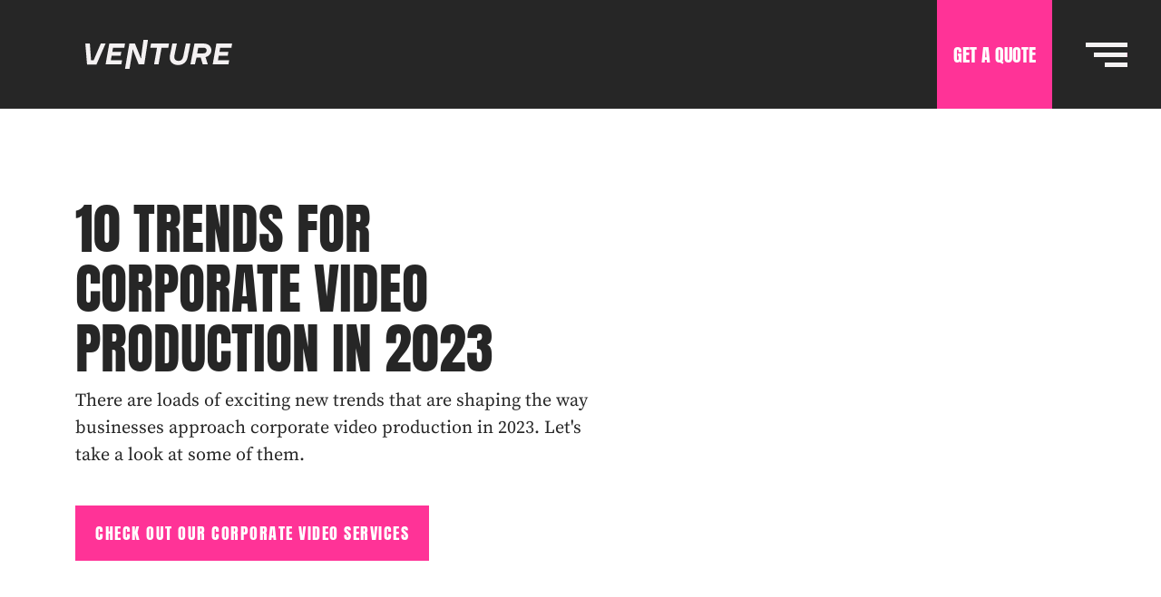

--- FILE ---
content_type: text/html; charset=UTF-8
request_url: https://www.venturevideos.com/insight/10-trends-for-corporate-video-production-in-2023
body_size: 21854
content:
<!doctype html><html lang="en-gb"><head>
    <link rel="canonical" href="https://www.venturevideos.com/insight/10-trends-for-corporate-video-production-in-2023">

<meta charset="utf-8">
<meta property="og:site_name" content="Venture Videos">
<meta name="description" content="There are loads of exciting new trends that are shaping the way businesses approach corporate video production in 2023. Let's take a look at some of them.">
<title>10 Trends for Corporate Video Production in 2023</title>
<link rel="alternate" href="https://www.venturevideos.com/insight/10-trends-for-corporate-video-production-in-2023" hreflang="en-us">
<script type="application/ld+json">
{
  "@context": "https://schema.org",
  "@graph": [
    {
      "@type": "WebSite",
      "name": "Venture Videos",
      "alternateName": ["Venture", "Venture Videos Production Agency"],
      "url": "https://www.venturevideos.com/",
      "description": "Venture is a full-service video production agency that helps businesses attract, engage, and retain customers with remarkable content and campaigns.",
      "potentialAction": {
        "@type": "SearchAction",
        "target": "https://www.venturevideos.com/search?q={search_term_string}",
        "query-input": "required name=search_term_string"
      }
    },
    {
      "@type": "Organization",
      "name": "Venture Videos",
      "alternateName": ["Venture", "Venture Videos Production Agency"],
      "url": "https://www.venturevideos.com/",
      "description": "Venture is a full-service video production agency that helps businesses attract, engage, and retain customers with remarkable content and campaigns.",
      "telephone": "(+44) 845 003 7720",
      "contactPoint": {
        "@type": "ContactPoint",
        "telephone": "(+44) 845 003 7720",
        "contactType": "customer service"
      },
      "address": {
        "@type": "PostalAddress",
        "streetAddress": "Dryden Enterprise Centre NTU, Dryden Street",
        "addressLocality": "Nottingham",
        "postalCode": "NG1 4FQ",
        "addressCountry": "GB"
      },
      "location": {
        "@type": "Place",
        "geo": {
          "@type": "GeoCoordinates",
          "latitude": "52.9587182",
          "longitude": "-1.1549219"
        }
      },
      "department": [
        {
          "@type": "LocalBusiness",
          "name": "Venture Videos | London",
          "telephone": "(+44) 845 003 7720",
          "address": {
            "@type": "PostalAddress",
            "streetAddress": "20-22 Wenlock Road",
            "addressLocality": "London",
            "postalCode": "N1 7GU",
            "addressCountry": "GB"
          },
          "location": {
            "@type": "Place",
            "geo": {
              "@type": "GeoCoordinates",
              "latitude": "51.5305962",
              "longitude": "-0.0962698"
            }
          }
        },
        {
          "@type": "LocalBusiness",
          "name": "Venture Videos | New York",
          "telephone": "(001) 7162 260 743",
          "address": {
            "@type": "PostalAddress",
            "streetAddress": "99 Wall Street #481",
            "addressLocality": "New York",
            "postalCode": "NY 10005",
            "addressCountry": "US"
          },
          "location": {
            "@type": "Place",
            "geo": {
              "@type": "GeoCoordinates",
              "latitude": "40.7048102",
              "longitude": "-74.0098561"
            }
          }
        },
        {
          "@type": "LocalBusiness",
          "name": "Venture Videos | Nottingham HQ",
          "telephone": "(+44) 845 003 7720",
          "address": {
            "@type": "PostalAddress",
            "streetAddress": "Dryden Enterprise Centre NTU, Dryden Street",
            "addressLocality": "Nottingham",
            "postalCode": "NG1 4FQ",
            "addressCountry": "GB"
          },
          "location": {
            "@type": "Place",
            "geo": {
              "@type": "GeoCoordinates",
              "latitude": "52.9587182",
              "longitude": "-1.1549219"
            }
          }
        }
      ]
    }
  ]
}
</script>


<meta http-equiv="X-UA-Compatible" content="IE=edge,chrome=1">
<meta name="author" content="Setch Ltd">
<meta name="msapplication-TileColor" content="#262626">
<meta name="theme-color" content="#ffffff">

<link href="https://www.venturevideos.com/hubfs/hub_generated/template_assets/1/106720335169/1743029525363/template_slick-slider.min.css" rel="stylesheet">
<link href="https://www.venturevideos.com/hubfs/hub_generated/template_assets/1/106214684852/1743029522028/template_home-hero.min.css" rel="stylesheet">
<link href="https://www.venturevideos.com/hubfs/hub_generated/template_assets/1/80375031130/1743029518522/template_footer.min.css" rel="stylesheet">
<link href="https://www.venturevideos.com/hubfs/hub_generated/template_assets/1/106045104137/1742107157838/template_original-style.min.css" rel="stylesheet">
    <meta name="viewport" content="width=device-width, initial-scale=1">

    
    <meta property="og:description" content="There are loads of exciting new trends that are shaping the way businesses approach corporate video production in 2023. Let's take a look at some of them.">
    <meta property="og:title" content="10 Trends for Corporate Video Production in 2023">
    <meta name="twitter:description" content="There are loads of exciting new trends that are shaping the way businesses approach corporate video production in 2023. Let's take a look at some of them.">
    <meta name="twitter:title" content="10 Trends for Corporate Video Production in 2023">

    

    
    <style>
a.cta_button{-moz-box-sizing:content-box !important;-webkit-box-sizing:content-box !important;box-sizing:content-box !important;vertical-align:middle}.hs-breadcrumb-menu{list-style-type:none;margin:0px 0px 0px 0px;padding:0px 0px 0px 0px}.hs-breadcrumb-menu-item{float:left;padding:10px 0px 10px 10px}.hs-breadcrumb-menu-divider:before{content:'›';padding-left:10px}.hs-featured-image-link{border:0}.hs-featured-image{float:right;margin:0 0 20px 20px;max-width:50%}@media (max-width: 568px){.hs-featured-image{float:none;margin:0;width:100%;max-width:100%}}.hs-screen-reader-text{clip:rect(1px, 1px, 1px, 1px);height:1px;overflow:hidden;position:absolute !important;width:1px}
</style>

<link rel="stylesheet" href="https://www.venturevideos.com/hubfs/hub_generated/template_assets/1/107320000175/1736231182505/template_blog-archive.min.css">
<link rel="stylesheet" href="https://www.venturevideos.com/hubfs/hub_generated/template_assets/1/107322348583/1736587729002/template_single-blog.min.css">
<link rel="stylesheet" href="https://www.venturevideos.com/hubfs/hub_generated/template_assets/1/80375693108/1736320494786/template_blog.min.css">
<link rel="stylesheet" href="https://www.venturevideos.com/hubfs/hub_generated/module_assets/1/48043957364/1765649435793/module_Skeleton_-_Global_-_Navigation.min.css">

<style>
  #hs_cos_wrapper_module_16159786300522 .BlogTitleS { background-color:#fff; }

#hs_cos_wrapper_module_16159786300522 h1 {
  font-weight:400;
  line-height:1.1;
}

#hs_cos_wrapper_module_16159786300522 .BlogTitleS h1,
#hs_cos_wrapper_module_16159786300522 .BlogTitleS p { color:#262626; }

#hs_cos_wrapper_module_16159786300522 .inner-header-media__panel .wrapper { word-wrap:break-word; }

@media (max-width:1200px) {
  #hs_cos_wrapper_module_16159786300522 h1,
  #hs_cos_wrapper_module_16159786300522 h2 { font-size:calc(2.8rem + 6vw); }
}

@media (max-width:768px) {
  #hs_cos_wrapper_module_16159786300522 h1,
  #hs_cos_wrapper_module_16159786300522 h2 {
    font-size:34px;
    line-height:1.25;
  }
}

</style>

<link rel="stylesheet" href="https://www.venturevideos.com/hubfs/hub_generated/module_assets/1/101736654186/1755963987278/module_Skeleton_-_Global_-_Form_-_Insights_Sidebar.min.css">
<link rel="stylesheet" href="https://www.venturevideos.com/hubfs/hub_generated/template_assets/1/100247733022/1743029519667/template_slick-theme.min.css">
<link rel="stylesheet" href="https://www.venturevideos.com/hubfs/hub_generated/template_assets/1/80375001705/1743029517578/template_slick.min.css">
<link rel="stylesheet" href="https://www.venturevideos.com/hubfs/hub_generated/module_assets/1/103783926556/1755957001983/module_Skeleton_-_Blog_Related_Articles.min.css">

<style>
    #hs_cos_wrapper_module_167714229074427 .swiper-button-next,
#hs_cos_wrapper_module_167714229074427 .swiper-button-prev {
  width:48px;
  height:48px;
}

</style>


<style>
  #hs_cos_wrapper_module_157969149808644 .social-links__link {
  width:48px;
  height:48px;
  margin:0;
  display:flex;
  flex-wrap:wrap;
  align-items:center;
  justify-content:center;
}

#hs_cos_wrapper_module_157969149808644 .social-links { display:flex; }

#hs_cos_wrapper_module_157969149808644 footer h4 {
  color:#fff;
  margin-bottom:0;
  font-size:3rem;
  font-weight:400;
  line-height:1.3;
  letter-spacing:0;
}

@media (max-width:768px) {
  #hs_cos_wrapper_module_157969149808644 footer h4 {
    font-size:20px;
    line-height:50px;
  }
}

</style>

    <script type="application/ld+json">
{
  "mainEntityOfPage" : {
    "@type" : "WebPage",
    "@id" : "https://www.venturevideos.com/insight/10-trends-for-corporate-video-production-in-2023"
  },
  "author" : {
    "name" : "Jonathan English",
    "url" : "https://www.venturevideos.com/insight/author/jonathan-english",
    "@type" : "Person"
  },
  "headline" : "10 Trends for Corporate Video Production in 2023",
  "datePublished" : "2023-02-21T15:12:30.000Z",
  "dateModified" : "2025-01-03T11:54:13.657Z",
  "publisher" : {
    "name" : "Venture",
    "logo" : {
      "url" : "https://www.venturevideos.com/hubfs/VENTURE_MAIN_LOGO_S_BLK-3.png",
      "@type" : "ImageObject"
    },
    "@type" : "Organization"
  },
  "@context" : "https://schema.org",
  "@type" : "BlogPosting",
  "image" : [ "https://www.venturevideos.com/hubfs/corporate%20trends.webp" ]
}
</script>


    
<!--  Added by GoogleAnalytics4 integration -->
<script>
var _hsp = window._hsp = window._hsp || [];
window.dataLayer = window.dataLayer || [];
function gtag(){dataLayer.push(arguments);}

var useGoogleConsentModeV2 = true;
var waitForUpdateMillis = 1000;


if (!window._hsGoogleConsentRunOnce) {
  window._hsGoogleConsentRunOnce = true;

  gtag('consent', 'default', {
    'ad_storage': 'denied',
    'analytics_storage': 'denied',
    'ad_user_data': 'denied',
    'ad_personalization': 'denied',
    'wait_for_update': waitForUpdateMillis
  });

  if (useGoogleConsentModeV2) {
    _hsp.push(['useGoogleConsentModeV2'])
  } else {
    _hsp.push(['addPrivacyConsentListener', function(consent){
      var hasAnalyticsConsent = consent && (consent.allowed || (consent.categories && consent.categories.analytics));
      var hasAdsConsent = consent && (consent.allowed || (consent.categories && consent.categories.advertisement));

      gtag('consent', 'update', {
        'ad_storage': hasAdsConsent ? 'granted' : 'denied',
        'analytics_storage': hasAnalyticsConsent ? 'granted' : 'denied',
        'ad_user_data': hasAdsConsent ? 'granted' : 'denied',
        'ad_personalization': hasAdsConsent ? 'granted' : 'denied'
      });
    }]);
  }
}

gtag('js', new Date());
gtag('set', 'developer_id.dZTQ1Zm', true);
gtag('config', 'G-E5PGVL6LKX');
</script>
<script async src="https://www.googletagmanager.com/gtag/js?id=G-E5PGVL6LKX"></script>

<!-- /Added by GoogleAnalytics4 integration -->


<meta name="google-site-verification" content="C_4Vnq44pYNnXVqvBe_NiIpWEFhfckUyaWwW56uXOSs">
 <link rel="stylesheet" href="https://cdn.jsdelivr.net/npm/swiper@8/swiper-bundle.min.css">
<script>
  new PerformanceObserver((entryList) => {
  for (const entry of entryList.getEntries()) {
    console.log('LCP candidate:', entry.startTime, entry);
  }
}).observe({type: 'largest-contentful-paint', buffered: true});
</script>
<meta property="og:image" content="https://www.venturevideos.com/hubfs/corporate%20trends.webp">
<meta property="og:image:width" content="800">
<meta property="og:image:height" content="533">
<meta property="og:image:alt" content="Man looking at screen analysing corporate video production trends">
<meta name="twitter:image" content="https://www.venturevideos.com/hubfs/corporate%20trends.webp">
<meta name="twitter:image:alt" content="Man looking at screen analysing corporate video production trends">

<meta property="og:url" content="https://www.venturevideos.com/insight/10-trends-for-corporate-video-production-in-2023">
<meta name="twitter:card" content="summary_large_image">

<link rel="canonical" href="https://www.venturevideos.com/insight/10-trends-for-corporate-video-production-in-2023">

<meta property="og:type" content="article">
<link rel="alternate" type="application/rss+xml" href="https://www.venturevideos.com/insight/rss.xml">
<meta name="twitter:domain" content="www.venturevideos.com">
<script src="//platform.linkedin.com/in.js" type="text/javascript">
    lang: en_US
</script>

<meta http-equiv="content-language" content="en-gb">







  
    
    
    
      
      <link rel="preload" href="https://www.venturevideos.com/hubfs/raw_assets/public/seSkeleton/fonts/Anton-Regular.woff2" as="font" type="font/woff2" crossorigin="anonymous">
      <link rel="preload" href="https://www.venturevideos.com/hubfs/raw_assets/public/seSkeleton/fonts/Anton-Regular.woff" as="font" type="font/woff" crossorigin="anonymous">

    <style>
        
      body.blog-single.bl-dynamic header {background-color: #262626;}
      .bl-dynamic .hideBlogIMage {display: none;}
        .inner-header-media__panel.is-split { padding: 220px 0 50px !important; }
      @media(max-width:1280px){.bl-dynamic .inner-header-media__panel.is-split {padding: 200px 0 50px;}}
      @media (max-width:1023px){.bl-dynamic .inner-header-media__panel.is-split {padding: 150px 0 50px;}}
      @media (max-width:768px){.bl-dynamic .inner-header-media__panel.is-split {padding: 120px 0 50px;}}
        @media (max-width:767px){
            .inner-header-media__panel.is-split { padding: 130px 0 0px !important; }
            .inner-header-media__panel.is-split p { margin: 0 !important; }
            .inner-header-media__panel.is-split p+p { margin-top: 30px !important; }
        }
    </style>

  <meta name="generator" content="HubSpot"></head>
  <body class="blog-single bl-dynamic">
    
    <style type="text/css">
    .nav-sub-back::before,
    .featured-process__prev,
    .process__prev {
        background-image: url("https://www.venturevideos.com/hubfs/raw_assets/public/assemble/dist/img/arrow-left.svg");
    }
    .btn::after,
    .floating-btn span::after,
    .featured-process__next,
    .process__next,
    .anchor-arrow {
        background-image: url("https://www.venturevideos.com/hubfs/raw_assets/public/assemble/dist/img/arrow-right.svg");
    }
    .notice__close {
        background-image: url("https://www.venturevideos.com/hubfs/raw_assets/public/assemble/dist/img/close.svg");
    }
    .btn__box::before {
        background-image: url("https://www.venturevideos.com/hubfs/raw_assets/public/assemble/dist/img/btn-cross.svg");
    }
    .secondary .btn__box::before {
        background-image: url("https://www.venturevideos.com/hubfs/raw_assets/public/assemble/dist/img/btn-cross-grey.svg");
    }
    .btn--signup {
        background-image: url("https://www.venturevideos.com/hubfs/raw_assets/public/assemble/dist/img/signup.svg");
    }
    .btn--submit {
        background-image: url("https://www.venturevideos.com/hubfs/raw_assets/public/assemble/dist/img/submit.svg");
    }
    .btn--upload {
        background-image: url("https://www.venturevideos.com/hubfs/raw_assets/public/assemble/dist/img/upload.svg");
    }
    .btn--external {
        background-image: url("https://www.venturevideos.com/hubfs/raw_assets/public/assemble/dist/img/external.svg");
    }
    .floating-btn span::before,
    .floating-btn::after {
        background-image: url("https://www.venturevideos.com/hubfs/raw_assets/public/assemble/dist/img/speech.svg");
    }
    .project-single__play::before,
    .customer-spotlight__play::before,
    .media__play::after,
    .inner-header-video__play::after,
    .play-btn::before,
    .btn--play,
    .btn--play-alt span {
        background-image: url("https://www.venturevideos.com/hubfs/raw_assets/public/assemble/dist/img/play.svg");
    }
    .secondary .btn::after,
    .slider__next {
        background-image: url("https://www.venturevideos.com/hubfs/raw_assets/public/assemble/dist/img/arrow-right-black.svg");
    }
    .primary .btn::after {
        background-image: url("https://www.venturevideos.com/hubfs/raw_assets/public/assemble/dist/img/arrow-right-pink.svg");
    }
    .slider__prev {
        background-image: url("https://www.venturevideos.com/hubfs/raw_assets/public/assemble/dist/img/arrow-left-black.svg");
    }
    .tick-list li::before {
        background-image: url("https://www.venturevideos.com/hubfs/raw_assets/public/assemble/dist/img/tick.svg");
    }
    .form-template__description ul li::before { background-image: url("https://www.venturevideos.com/hubfs/raw_assets/public/assemble/dist/img/tick-pink.png");
    }
    select {
        background-image: url("https://www.venturevideos.com/hubfs/raw_assets/public/assemble/dist/img/dropdown.svg");
    }
</style>
    



<style type="text/css">
    .nav-sub-back::before {background-image: url("https://www.venturevideos.com/hubfs/raw_assets/public/assemble/dist/img/arrow-left.svg");}
    .btn::after {background-image: url("https://www.venturevideos.com/hubfs/raw_assets/public/assemble/dist/img/arrow-right.svg");}
    .btn__box::before { background-image: url("https://www.venturevideos.com/hubfs/raw_assets/public/assemble/dist/img/btn-cross.svg");}
    .media__play::after {background-image: url("https://www.venturevideos.com/hubfs/raw_assets/public/assemble/dist/img/play.svg"); }  
  .nav-cta {position: absolute;right: 120px;top: 0;color: #ffffff;background: #ff3397;display: -webkit-box;display: -ms-flexbox;display: flex;height: 100%;-webkit-box-pack: center;-ms-flex-pack: center;justify-content: center;-webkit-box-align: center;-ms-flex-align: center;align-items: center;font-family: Anton,sans-serif;cursor: pointer;font-size: 20px;font-weight: 400;text-decoration: none;text-transform: uppercase;padding: 0 18px;-webkit-transition: all 0.2s ease;-o-transition: all 0.2s ease;transition: all 0.2s ease;}
  .nav-cta:hover {background:#ff007d;}
    @media only screen and (max-width: 1023px) {.nav-cta {right: 70px;} }
</style>
<header class="main_header">
    <div class="wrapper">
        <a href="/" class="header-logo">
            <!-- <svg xmlns="http://www.w3.org/2000/svg" viewBox="0 0 2203 309" width="300"><path fill-rule="evenodd" d="M114.24 311.12c-19.15 0-38.84-3.47-59.07-10.43-20.23-6.94-38.53-17.83-54.9-32.65l45.4-54.67c10.8 8.65 22.47 15.68 34.97 21.08 12.5 5.4 24.33 8.1 35.44 8.1 12.05 0 20.77-1.85 26.18-5.56 5.4-3.7 8.1-8.96 8.1-15.75 0-3.7-.92-6.8-2.78-9.27-1.85-2.47-4.56-4.78-8.1-6.95-3.56-2.15-7.8-4.24-12.74-6.25l-17.14-6.72-37.53-15.75c-8.03-3.08-15.75-7.18-23.16-12.27-7.4-5.1-13.9-11.12-19.46-18.07s-9.96-14.9-13.2-23.86c-3.24-8.95-4.86-18.83-4.86-29.65 0-12.97 2.78-25.1 8.34-36.36S33 34.95 42.9 26.45c9.88-8.5 21.7-15.2 35.44-20.15 13.73-4.94 28.8-7.42 45.16-7.42 17.3 0 34.82 3.25 52.58 9.73 17.76 6.5 33.6 16.68 47.5 30.58l-39.84 50.03c-10.2-7.1-20-12.5-29.42-16.22-9.42-3.7-19.7-5.56-30.8-5.56-9.88 0-17.6 1.7-23.16 5.1-5.56 3.4-8.34 8.5-8.34 15.3 0 7.1 3.94 12.6 11.82 16.44 7.87 3.87 18.76 8.42 32.65 13.67l36.6 14.36c18.84 7.4 33.36 17.76 43.55 31.04s15.3 30.42 15.3 51.42c0 12.67-2.63 24.86-7.88 36.6s-12.9 22-22.93 30.8c-10.04 8.8-22.32 15.83-36.83 21.08-14.52 5.25-31.2 7.88-50.03 7.88zm158-2.76V1.64h81.16v114.2h1.9l77.4-114.2h88.7l-91.54 124.58L539.3 308.36h-88.7L382.65 190.4l-29.26 41.53v76.44h-81.16zm306.63 0V1.64h198.2V69.6H660.02v48.13h100.04v67.95H660.02v54.74h121.75v67.95h-202.9zm257.5 0V1.64h81.16V240.4h116.1v67.95H836.36zm244.4 0V1.64h198.2V69.6h-117.02v48.13h100.03v67.95h-100.03v54.74h121.74v67.95h-202.9zm844.9-306.72l-177.08 306.72-177.1-306.72h354.17zM1797.1 80.38h-146.8l73.4 127.15 73.4-127.15zm232.85 42.1v185.88h-77.4V1.64h83.05l88.7 185.74V1.64h77.4v306.72h-83.05l-88.7-185.88zm-458.6-52.9h-85.07v238.77h-81.16V69.6h-81.16V1.64h208.16l39.23 67.95z" fill="#fff"/></svg> -->
<svg version="1.1" id="Layer_1" xmlns="http://www.w3.org/2000/svg" xmlns:xlink="http://www.w3.org/1999/xlink" x="0px" y="0px" viewbox="0 0 1156 334" style="enable-background:new 0 0 1156 334;" xml:space="preserve">
<style type="text/css">
	.st0{fill:#F4F1F2;}
</style>
<g>
	<path class="st0" d="M81.4,237.6L69.6,92.2h31.2l8.5,116.4h17.7l49.7-116.4h33.2l-63,145.5H81.4z" />
	<path class="st0" d="M209.9,237.6l25.6-145.5h109.1l-5,29.1h-77.9l-5.2,29.1h62.3l-4.8,27h-62.3l-5.4,31.2h77.9l-5.2,29.1
		L209.9,237.6L209.9,237.6z" />
	<path class="st0" d="M344.5,268.1l30.1-175.9h38.5L454.2,195h2.1l1-17.7l15-111.4h31.2l-25.6,171.7h-38.5l-41.1-102.9h-2.1l-1,17.7
		l-19.5,115.6H344.5z" />
	<path class="st0" d="M545.7,237.6l20.6-116.4h-46.8l5.2-29.1h124.7l-5.2,29.1h-46.8l-20.6,116.4H545.7z" />
	<path class="st0" d="M713.6,241.8c-13.7,0-25.3-2.8-34.9-8.3s-16.4-13.4-20.5-23.5c-4.1-10.1-5-21.8-2.6-35.1L672.5,92h31.2
		l-17.1,85.2c-1.4,7.6-1,14.1,1.1,19.4c2.2,5.3,5.6,9.4,10.3,12.1c4.7,2.7,10.3,4.1,16.8,4.1c8.7,0,16-2.6,21.7-7.9
		c5.8-5.3,9.5-12.7,11.3-22.2L766.3,92h31.2l-19,93.7c-1.9,11.4-5.8,21.3-11.7,29.7s-13.3,15-22.3,19.5
		C735.3,239.5,725.1,241.8,713.6,241.8z" />
	<path class="st0" d="M797.5,236.6l28.1-144.5h62.8c10.8,0,20.3,2,28.6,6s14.6,9.5,19,16.3c4.4,6.9,6.7,14.4,6.7,22.6
		c0,8.6-1.8,16.3-5.3,23.1c-3.5,6.8-8.3,12.4-14.4,16.9c-6.1,4.5-13,7.7-20.8,9.7l15.8,50.9H883l-14.2-47.8h-29.1l-11.1,46.8
		L797.5,236.6L797.5,236.6z M885.2,160.7c8.3,0,14.5-1.9,18.7-5.8c4.2-3.9,6.2-9,6.2-15.4c0-5.3-2.1-9.6-6.2-13.1
		c-4.2-3.5-10.2-5.2-18.1-5.2h-34.1l-7.1,39.5L885.2,160.7L885.2,160.7z" />
	<path class="st0" d="M951.8,237.6l25.6-145.5h109.1l-5,29.1h-77.9l-5.2,29.1h62.3l-4.8,27h-62.3l-5.4,31.2h77.9l-5.2,29.1
		L951.8,237.6L951.8,237.6z" />
</g>
</svg>
        </a>
        
    </div>
    
       
   <div class="nav-ctas">
    <a href="https://www.venturevideos.com/get-a-tailored-quote-form" class="nav-cta"><span id="hs_cos_wrapper_Button_Text" class="hs_cos_wrapper hs_cos_wrapper_widget hs_cos_wrapper_type_text" style="" data-hs-cos-general-type="widget" data-hs-cos-type="text">Get a quote</span></a>
  </div>

        <div id="nav-button" class="nav-button">
            <div class="nav-button-bars">
                <span></span>
                <span></span>
                <span></span>
            </div>
        </div>
        <div id="hs_cos_wrapper_module_157891272915817" class="hs_cos_wrapper hs_cos_wrapper_widget hs_cos_wrapper_type_module" style="" data-hs-cos-general-type="widget" data-hs-cos-type="module">

<nav>
  <div class="nav-inner">
    <div class="nav-main">
      <span id="hs_cos_wrapper_module_157891272915817_Main_Menu" class="hs_cos_wrapper hs_cos_wrapper_widget hs_cos_wrapper_type_menu" style="" data-hs-cos-general-type="widget" data-hs-cos-type="menu"><div id="hs_menu_wrapper_module_157891272915817_Main_Menu" class="hs-menu-wrapper active-branch no-flyouts hs-menu-flow-horizontal" role="navigation" data-sitemap-name="default" data-menu-id="48079999380" aria-label="Navigation Menu">
 <ul role="menu">
  <li class="hs-menu-item hs-menu-depth-1" role="none"><a href="https://www.venturevideos.com" role="menuitem">Home</a></li>
  <li class="hs-menu-item hs-menu-depth-1" role="none"><a href="https://www.venturevideos.com/about-us" role="menuitem">About Us</a></li>
  <li class="hs-menu-item hs-menu-depth-1" role="none"><a href="https://www.venturevideos.com/services" role="menuitem">Services</a></li>
  <li class="hs-menu-item hs-menu-depth-1" role="none"><a href="https://www.venturevideos.com/latest-work" role="menuitem">Latest Work</a></li>
  <li class="hs-menu-item hs-menu-depth-1" role="none"><a href="https://www.venturevideos.com/creative-advantage-system" role="menuitem">The Process</a></li>
  <li class="hs-menu-item hs-menu-depth-1 hs-item-has-children" role="none"><a href="javascript:;" aria-haspopup="true" aria-expanded="false" role="menuitem">Insights</a>
   <ul role="menu" class="hs-menu-children-wrapper">
    <li class="hs-menu-item hs-menu-depth-2" role="none"><a href="https://www.venturevideos.com/insight" role="menuitem">Blog</a></li>
    <li class="hs-menu-item hs-menu-depth-2 hs-item-has-children" role="none"><a href="javascript:;" role="menuitem">Resources</a>
     <ul role="menu" class="hs-menu-children-wrapper">
      <li class="hs-menu-item hs-menu-depth-3" role="none"><a href="https://www.venturevideos.com/compare" role="menuitem">Agency Comparisons</a></li>
      <li class="hs-menu-item hs-menu-depth-3" role="none"><a href="https://www.venturevideos.com/best" role="menuitem">Best SaaS Video Agencies (By Category)</a></li>
      <li class="hs-menu-item hs-menu-depth-3" role="none"><a href="https://www.venturevideos.com/locations-hub" role="menuitem">Best SaaS Video Agencies (By Location)</a></li>
      <li class="hs-menu-item hs-menu-depth-3" role="none"><a href="https://www.venturevideos.com/best/saas-video-agencies-by-budget" role="menuitem">Best SaaS Video Agencies (By Budget)</a></li>
     </ul></li>
   </ul></li>
  <li class="hs-menu-item hs-menu-depth-1" role="none"><a href="https://www.venturevideos.com/tools" role="menuitem">Tools</a></li>
  <li class="hs-menu-item hs-menu-depth-1" role="none"><a href="https://www.venturevideos.com/fancy-a-chat" role="menuitem">Contact Us</a></li>
 </ul>
</div></span>
    </div>
    <div class="nav-sub">
    </div>
    


<div class="social-links">
    
    <a href="https://www.linkedin.com/company/venture-videos-agency" class="social-links__link" target="_blank" title="LinkedIn">
      <img src="https://www.venturevideos.com/hubfs/socials/linkedin.svg" alt="LinkedIn" loading="lazy" width="25" height="20">
    </a>
    
    <a href="https://www.instagram.com/venture_videos_agency" class="social-links__link" target="_blank" title="Instagram">
      <img src="https://www.venturevideos.com/hubfs/socials/instagram.svg" alt="Instagram" loading="lazy" width="25" height="20">
    </a>
    
    <a href="https://facebook.com/VentureVideosAgency/" class="social-links__link" target="_blank" title="Facebook">
      <img src="https://www.venturevideos.com/hubfs/socials/facebook.svg" alt="Facebook" loading="lazy" width="25" height="20">
    </a>
    
    <a href="https://twitter.com/venture_videos" class="social-links__link" target="_blank" title="Twitter">
      <img src="https://www.venturevideos.com/hubfs/socials/twitter.svg" alt="Twitter" loading="lazy" width="25" height="20">
    </a>
    
    <a href="https://www.youtube.com/channel/UCTCl-AviJLXf8TktMW3wmyg" class="social-links__link" target="_blank" title="YouTube">
      <img src="https://www.venturevideos.com/hubfs/socials/youtube.svg" alt="YouTube" loading="lazy" width="25" height="20">
    </a>
    

    
    <p class="caption">Socials</p>
    
</div>

  </div>
  <!--     <div class="nav-bottom">
        <span class="pre-heading"></span>
        <h3></h3>
        <div class="buttons secondary">
            
        </div>
    </div> -->
  <button type="button" class="nav-close"></button>
</nav>


<script type="application/ld+json">
{
  "@context": "https://schema.org",
  "@type": "SiteNavigationElement",
  "name": "Main Menu",
  "hasPart": [
    
    
      {
        "@type": "SiteNavigationElement",
        "name": "",
        "url": ""
      },
    
      {
        "@type": "SiteNavigationElement",
        "name": "",
        "url": ""
      },
    
      {
        "@type": "SiteNavigationElement",
        "name": "",
        "url": ""
      },
    
      {
        "@type": "SiteNavigationElement",
        "name": "",
        "url": ""
      },
    
      {
        "@type": "SiteNavigationElement",
        "name": "",
        "url": ""
      },
    
      {
        "@type": "SiteNavigationElement",
        "name": "",
        "url": ""
      },
    
      {
        "@type": "SiteNavigationElement",
        "name": "",
        "url": ""
      },
    
      {
        "@type": "SiteNavigationElement",
        "name": "",
        "url": ""
      }
    
  ]
}
</script></div>
    
</header>

    <main class="is-inner">
      <article class="single-blog">

  <div id="hs_cos_wrapper_module_16159786300522" class="hs_cos_wrapper hs_cos_wrapper_widget hs_cos_wrapper_type_module" style="" data-hs-cos-general-type="widget" data-hs-cos-type="module">





























<section class="inner-header-media is-panel is-split">
   
  
  <div class="inner-header-media__inner is-split hideBlogIMage">
    

   
  </div>
  
  
  
  <div class="inner-header-media__panel is-split BlogTitleS">
    <div class=" wrapper">
      
      
      
      <h1>10 Trends for Corporate Video Production in 2023</h1>  
      
      <p>There are loads of exciting new trends that are shaping the way businesses approach corporate video production in 2023. Let's take a look at some of them.</p>
      
      
      <div class="buttons">
        <a href="https://www.venturevideos.com/services/corporate-video-production" class="btn btn--solid">Check out our corporate video services</a>
      </div>
      
    </div>
  </div>
  
</section>

</div>

  <section class="single-blog__contents">
    <div class="wrapper">
      <div class="columns is-multiline">
        <div class="social-icons">
          <ul>
            <li>
              <a href="https://twitter.com/intent/tweet?url=https://www.venturevideos.com/insight/10-trends-for-corporate-video-production-in-2023&amp;text=10%20Trends%20for%20Corporate%20Video%20Production%20in%202023" target="_blank">
                <img src="https://www.venturevideos.com/hubfs/socials/twitter.svg" alt="Twitter" loading="lazy" height="16">
              </a>
            </li>
            <li>
              <a href="https://www.facebook.com/sharer/sharer.php?u=https://www.venturevideos.com/insight/10-trends-for-corporate-video-production-in-2023" target="_blank">
                <img src="https://www.venturevideos.com/hubfs/socials/facebook.svg" alt="Facebook" loading="lazy" height="16">
              </a>
            </li>
            <li>
              <a href="mailto:info@example.com?&amp;subject=10%20Trends%20for%20Corporate%20Video%20Production%20in%202023&amp;cc=&amp;bcc=&amp;body=https://www.venturevideos.com/insight/10-trends-for-corporate-video-production-in-2023" target="_blank">
                <img src="https://www.venturevideos.com/hubfs/socials/mail.svg" alt="Email" loading="lazy" height="12">
              </a>
            </li>
            <li>
              <a href="https://www.linkedin.com/shareArticle?mini=true&amp;url=https://www.venturevideos.com/insight/10-trends-for-corporate-video-production-in-2023" target="_blank">
                <img src="https://www.venturevideos.com/hubfs/socials/linkedin.svg" alt="LinkedIn" loading="lazy" height="16">
              </a>
            </li>
          </ul>
        </div>
        <div class="column is-full-tablet is-two-thirds-desktop">
          <div class="single-blog__main">
            <span id="hs_cos_wrapper_post_body" class="hs_cos_wrapper hs_cos_wrapper_meta_field hs_cos_wrapper_type_rich_text" style="" data-hs-cos-general-type="meta_field" data-hs-cos-type="rich_text"><p>Each year that passes, <a href="/services/corporate-video-production" rel="noopener">corporate video production</a> undergoes significant changes, and some exciting trends have emerged that are shaping the way businesses approach video content. So, let's dive in and take a closer look at the most popular trends right now.</p>
<!--more-->
<h3>1. Short-form videos</h3>
<p>First up, we have short-form videos. These are perfect for capturing viewers' attention quickly and delivering your business' message concisely. After all, we have zero attention spans these days.&nbsp;</p>
<p>As such, social media platforms like Instagram, TikTok, and LinkedIn are particularly popular places for these kinds of videos. They usually last anywhere from 15 to 90 seconds, so you can imagine how important it is to get your message across effectively in a short amount of time...</p>
<p>Salesforce knows this. Their "Customer Success" series is an ongoing series of short videos that feature interviews with small business owners and entrepreneurs, highlighting their journeys and the challenges they've faced.</p>
<div class="hs-embed-wrapper hs-fullwidth-embed" data-service="youtube" data-responsive="true" style="position: relative; overflow: hidden; width: 100%; height: auto; padding: 0px; min-width: 256px; display: block; margin: auto;"><div class="hs-embed-content-wrapper"><div style="position: relative; overflow: hidden; max-width: 100%; padding-bottom: 56.5%; margin: 0px;" data-mce-style="position: relative; overflow: hidden; max-width: 100%; padding-bottom: 56.5%; margin: 0px;"><iframe loading="lazy" style="position: absolute; top: 0px; left: 0px; width: 100%; height: 100%; border: none;" title="New York Life + Salesforce | Delivering on Customer Service Expectations" allow="accelerometer; autoplay; clipboard-write; encrypted-media; gyroscope; picture-in-picture; web-share" xml="lang" src="https://www.youtube.com/embed/eXCZtUPIDk4?feature=oembed" width="200" height="113" frameborder="0" allowfullscreen data-mce-src="https://www.youtube.com/embed/eXCZtUPIDk4?feature=oembed" data-mce-style="position: absolute; top: 0px; left: 0px; width: 100%; height: 100%; border: none;"></iframe></div></div></div>
<p>Each video offers an inspiring and relatable look at the world of entrepreneurship. The series is a great example of how short-form video can be used to tell compelling stories and connect with your audiences on an emotional level.</p>
<p>&nbsp;</p>
<h3>2. Storytelling</h3>
<p>Who doesn't love a good story? By incorporating storytelling into corporate videos, businesses can create a deeper connection with their audience and differentiate themselves from their competitors. It essentially helps businesses tell their brand's story and connect with their audience on an emotional level.</p>
<div class="hs-embed-wrapper hs-fullwidth-embed" data-service="youtube" data-responsive="true" style="position: relative; overflow: hidden; width: 100%; height: auto; padding: 0px; min-width: 256px; display: block; margin: auto;"><div class="hs-embed-content-wrapper"><div style="position: relative; overflow: hidden; max-width: 100%; padding-bottom: 56.5%; margin: 0px;"><iframe loading="lazy" width="200" height="113" src="https://www.youtube.com/embed/DmKNTwBqShc?feature=oembed" frameborder="0" allow="accelerometer; autoplay; clipboard-write; encrypted-media; gyroscope; picture-in-picture; web-share" allowfullscreen title="A Walk Through History with Alexander Hamilton | Four Seasons Resort Nevis" style="position: absolute; top: 0px; left: 0px; width: 100%; height: 100%; border: none;"></iframe></div></div></div>
<p>&nbsp;</p>
<p>Take Four Seasons, the hotel and resort company, for example. They use storytelling to showcase the unique experiences guests can have at their properties. Their video, "A walk through History with Alexander Hamilton" allows viewers to follow a family as they experience all the delights the hotel has to offer while on their holiday.&nbsp;</p>
<h3>3. Animation and Motion Graphics</h3>
<p>Animation and motion graphics are also effective tools for corporate video production, especially when it comes to explaining complex ideas or data in a visually appealing way.</p>
<div class="hs-embed-wrapper hs-fullwidth-embed" data-service="youtube" data-responsive="true" style="position: relative; overflow: hidden; width: 100%; height: auto; padding: 0px; min-width: 256px; display: block; margin: auto;"><div class="hs-embed-content-wrapper"><div style="position: relative; overflow: hidden; max-width: 100%; padding-bottom: 56.5%; margin: 0px;"><iframe loading="lazy" width="200" height="113" src="https://www.youtube.com/embed/q19RtuCHt1Q?feature=oembed" frameborder="0" allow="accelerometer; autoplay; clipboard-write; encrypted-media; gyroscope; picture-in-picture; web-share" allowfullscreen title="What is Slack?" style="position: absolute; top: 0px; left: 0px; width: 100%; height: 100%; border: none;"></iframe></div></div></div>
<p>Slack, the software company, knows how to use animation to explain how its platform works. Their video, "What Is Slack?" uses animation and a lighthearted tone to explain how Slack can help teams communicate more effectively and increase productivity.</p>
<h3>4. Authenticity and transparency</h3>
<p>More and more companies are using corporate videos to showcase their authenticity and transparency, and this is another trend that is really taking off. Creating videos that offer a behind-the-scenes look at the company, its values, and its culture is a great way to build trust and credibility with the audience.</p>
<div class="hs-embed-wrapper hs-fullwidth-embed" data-service="youtube" data-responsive="true" style="position: relative; overflow: hidden; width: 100%; height: auto; padding: 0px; min-width: 256px; display: block; margin: auto;"><div class="hs-embed-content-wrapper"><div style="position: relative; overflow: hidden; max-width: 100%; padding-bottom: 56.5%; margin: 0px;"><iframe loading="lazy" width="200" height="113" src="https://www.youtube.com/embed/_Ysq8og3k98?feature=oembed" frameborder="0" allow="accelerometer; autoplay; clipboard-write; encrypted-media; gyroscope; picture-in-picture; web-share" allowfullscreen title="Patagonia Fair Trade Fleece: Behind the Scenes" style="position: absolute; top: 0px; left: 0px; width: 100%; height: 100%; border: none;"></iframe></div></div></div>
<p>Patagonia, the clothing company, does this really well. This video features interviews with Patagonia employees and showcases the company's sustainable manufacturing practices.</p>
<h3>5. Live-Streaming</h3>
<p>Demand for live video content isn't going away after the pandemic,<span>&nbsp;</span><a href="https://marketinginsidergroup.com/content-marketing/4-ways-a-blog-can-help-your-business-grow-right-now/">it's actually growing</a>.</p>
<p>And while we seem to prefer video content in general, we engage at a much higher rate when the content is live.</p>
<p>For example, Facebook users watch live videos for<span>&nbsp;</span><a href="https://truelist.co/blog/live-video-statistics/">3x longer</a><span>&nbsp;</span>than pre-recorded videos, and live content generates 6x more interactions.</p>
<p>Another staggering 2022 statistic is that 71 million hours of content is viewed every day on live-streaming platform, Twitch, which began<span>&nbsp;as a video game streaming service but has since expanded to appeal to a broader audience with more of a variety of live-streaming content.&nbsp;</span></p>
<p>Companies can use live streaming to connect with their audience in real-time, answer questions, and provide valuable insights.</p>
<p>&nbsp;</p>
<h3>6. USER-GENERATED CONTENT (UGC)</h3>
<p>User Generated Content is on the up and up, and is a great way to build trust in your brand alongside your more branded video campaigns.&nbsp;</p>
<p>To add to this, TikTok sees the buying process as<span>&nbsp;</span><a href="https://www.tiktok.com/business/en-US/blog/infinite-loop-tiktok-retail-path-to-purchase"><span>an infinite loop, not a marketing funnel</span></a>. In other words, the buyer journey doesn't "end" with a purchase, it loops back on itself, with users posting about their purchase, offering feedback on products, and spreading awareness on their own profiles.</p>
<p>Following a purchase,<span>&nbsp;</span>one in four TikTok users has made a post about their new product, and&nbsp;one in five has made a tutorial video.</p>
<div class="hs-embed-wrapper hs-fullwidth-embed" data-service="youtube" data-responsive="true" style="position: relative; overflow: hidden; width: 100%; height: auto; padding: 0px; min-width: 256px; display: block; margin: auto;"><div class="hs-embed-content-wrapper"><div style="position: relative; overflow: hidden; max-width: 100%; padding-bottom: 75%; margin: 0px;"><iframe loading="lazy" width="200" height="150" src="https://www.youtube.com/embed/IMQi2p84CSU?feature=oembed" frameborder="0" allow="accelerometer; autoplay; clipboard-write; encrypted-media; gyroscope; picture-in-picture; web-share" allowfullscreen title="You Are on Georgia's Mind" style="position: absolute; top: 0px; left: 0px; width: 100%; height: 100%; border: none;"></iframe></div></div></div>
<p>During the pandemic, destinations across Georgia came up with creative ways to help healthcare workers, first responders, employees, residents, and others hit hard by the coronavirus.<br><br>As a way to showcase their efforts and show stories of positivity and resilience, the DMO made a video using UGC photos and videos.</p>
<p>As destinations around the world reopen, videos showcasing real-time UGC show your audience how you are keeping people safe right now. They’re also good to repurpose across your social media channels.&nbsp;</p>
<p>&nbsp;</p>
<h3>7. BEHIND-THE-SCENES VIDEO CONTENT</h3>
<p><span>We're a nosy lot, us humans. And our collective fascination with real people doing real stuff shows that.</span></p>
<p><span>This comes from a desire for authenticity in the brands we buy from, as well as the resurgence of DIY and crafting we all turned to throughout the pandemic. We seem to love watching people as they go about their daily lives and pursue their hobbies.&nbsp;&nbsp;</span></p>
<p>Offering a window into your brand's life, pursuits, and challenges through behind-the-scenes content gives viewers that AAA pass to your brand.&nbsp;</p>
<div class="hs-embed-wrapper hs-fullwidth-embed" data-service="youtube" data-responsive="true" style="position: relative; overflow: hidden; width: 100%; height: auto; padding: 0px; min-width: 256px; display: block; margin: auto;"><div class="hs-embed-content-wrapper"><div style="position: relative; overflow: hidden; max-width: 100%; padding-bottom: 56.5%; margin: 0px;"><iframe loading="lazy" width="200" height="113" src="https://www.youtube.com/embed/nJ1-8FLibN4?feature=oembed" frameborder="0" allow="accelerometer; autoplay; clipboard-write; encrypted-media; gyroscope; picture-in-picture; web-share" allowfullscreen title="Booking.com | Idris says all the wrong things" style="position: absolute; top: 0px; left: 0px; width: 100%; height: 100%; border: none;"></iframe></div></div></div>
<p>Formats such as outtakes, bloopers and extra footage that didn't make the final cut are a great way to give your viewers that peek behind the curtain.</p>
<p>&nbsp;</p>
<h3>8. ACCESSIBLE CREATIVE</h3>
<p><span>Accessibility in corporate video is thankfully becoming more of a talking point recently, and rather than being a current "trend" per se, will constantly evolve and improve.</span></p>
<p>The idea behind accessibility in video marketing is to make sure that anyone, regardless of their disabilities, can engage with and enjoy video content. That's where elements like transcriptions, thoughtful colour use, and audio descriptions come in — they make it easier for everyone to understand and enjoy the content.<br><br>Take captioning in videos, for example. Not only does it help those with hearing impairments to follow along with the dialogue, but it's also helpful for anyone who wants to watch videos without sound - maybe while they're at work or in a public place. And let's not forget that it can also help people who speak different languages better understand your content.<br><br>In a nutshell, accessibility in video marketing is essential, and it's not just about ticking a box. It's about making sure that everyone has the same access to information and entertainment, regardless of who they are.</p>
<p>&nbsp;</p>
<h3>9. VIDEO SEO</h3>
<p>Your website pages are probably already optimised for search engines, but did you know you need to optimise your video content as well? It's not a new concept, but it's becoming more of a mainstream practice to ensure that your video content can be easily found.<br><br>So how can you optimise your video for search engines? One tip is to include relevant keywords and phrases in your video's title, description, and tags. This will increase the likelihood of your video showing up in search results when people are searching for those specific keywords.</p>
<p>Another tip is to add a transcript of your video, which will not only make it more accessible to those who may have hearing impairments, but it'll also help with search engine optimisation as search engines can then crawl and index the text.<br><br>But it's not just about optimising keywords for search engines&nbsp; — you also need to create high-quality video content that people will want to watch and engage with. Because the longer people watch your video, the higher search engines will rank it as high-quality content, which means it could rank higher in search results.<br><br>By using relevant keywords and phrases, including transcripts, and creating high-quality content, businesses are increasing their chances of having their corporate video content found and watched by their target audience.&nbsp;</p>
<h3>10. CONNECTED TV ADS</h3>
<p>At the tail end of 2021, Forbes<span>&nbsp;</span>named CTV the fastest-growing video advertising platform. Netflix, Hulu, HBO Max, Disney Plus, and Amazon Prime are all examples of platforms that people subscribe to on their CTV devices, allowing viewers to watch what they want, whenever they want on their Apple TVs, Amazon Fire sticks, Playstations etc.</p>
<p>But here's where things get really interesting for marketers. These platforms are constantly gathering audience insights and capturing data in order to improve their algorithms for their viewers. This means they have access to a wealth of information about their audiences that can be used for targeted advertising.<br><br>As a marketer, this data allows you to reach small, highly-targeted audiences with personalized content. You can create ads that are specifically tailored to your audience's interests and preferences, and serve them up as viewers make their way through a TV series.</p>
<p>This means you can use sequential advertising to push viewers further down the marketing funnel and increase the chances of them taking the desired action, whether that's making a purchase or signing up for a service.</p>
<p>For example, Volvo used interactive CTV ads to showcase its new S90 model. They wanted to give viewers an immersive and interactive experience with the S90 model, and they did just that through Samsung and Roku streaming services.</p>
<div class="hs-embed-wrapper hs-fullwidth-embed" data-service="youtube" data-responsive="true" style="position: relative; overflow: hidden; width: 100%; height: auto; padding: 0px; min-width: 256px; display: block; margin: auto;"><div class="hs-embed-content-wrapper"><div style="position: relative; overflow: hidden; max-width: 100%; padding-bottom: 56.5%; margin: 0px;"><iframe loading="lazy" width="200" height="113" src="https://www.youtube.com/embed/YmJYefXRPxs?feature=oembed" frameborder="0" allow="accelerometer; autoplay; clipboard-write; encrypted-media; gyroscope; picture-in-picture; web-share" allowfullscreen title="Introducing The Ambience Concept" style="position: absolute; top: 0px; left: 0px; width: 100%; height: 100%; border: none;"></iframe></div></div></div>
<p>Using CTV ads, viewers were able to explore both the interior and exterior of the car, getting a real feel for the features and design of the vehicle. But that's not all - the ads also included personalized messaging that directed viewers to the nearest Volvo dealership.<br><br>The result was an interactive experience that not only gave viewers a whole scope of the purchase journey but also felt more immediate, actionable and compelling. By using CTV ads, Volvo was able to give viewers a real taste of what it would be like to own the S90, and provided them with an easy way to take the next step in the purchase journey.<br><br>And the results speak for themselves - a 35% lift in sales! That's a pretty impressive result, and it just goes to show how effective CTV ads can be when used creatively and strategically.<br><br>So, if you're not already exploring the possibilities of CTV advertising, it's probably about time to start. With the wealth of data available, and the ability to target audiences with highly personalised content, it's a marketer's dream.</p>
<p>Just make sure to keep your content relevant, engaging, and aligned with your overall marketing strategy.</p>
<h3>To sum up...</h3>
<p>Corporate video production has undergone loads of changes in recent years, leading to a number of exciting trends that are shaping the way businesses approach Marketing's most sought-after content form in 2023.</p>
<p>These trends have helped businesses like yours differentiate themselves from their competitors, connect with their audiences on an emotional level, and build trust and credibility. And as video continues to play an important role in the way your business communicates, staying on top of what comes next is more important than ever.&nbsp;</p>
<p><a href="https://www.venturevideos.com/get-a-tailored-quote-form?hsCtaTracking=1678301d-5b77-45cf-897d-fd82a91c9368%7C3ceadeb4-8c8c-4bed-9417-13ac91af3a71"><img src="https://www.venturevideos.com/hubfs/Blog_posts/CTA/get%20an%20estimate.webp" loading="lazy" alt="Get a tailored quote"></a></p></span>
          </div>
          <!-- Author Section -->
          <div class="author">
            
            
            

            
            <img src="https://app.hubspot.com/settings/avatar/dbd3c788aed8da8e48cc8018973229bc" width="65" height="65" loading="lazy" alt="Jonathan English">
            

            <p>
              <span class="caption">Written by Jonathan English</span>
              CEO for Venture Videos — a full-service 
<a href="https://www.venturevideos.com/">video production agency</a> that specialises in producing creative videos &amp; campaigns that get real results.
            </p>
          </div>
          <!-- END Author Section -->
        </div>

        <div class="column is-full-tablet is-one-third-desktop is-hidden-mobile is-hidden-tablet is-not-hidden-desktop">
          <div id="hs_cos_wrapper_module_172167124277332" class="hs_cos_wrapper hs_cos_wrapper_widget hs_cos_wrapper_type_module" style="" data-hs-cos-general-type="widget" data-hs-cos-type="module"><section class="form-insights-sidebar">
  <aside class="no-submit">
    <h3>Become a video marketing pro</h3>
    
    <p>Join thousands of marketing leaders from brands like Amazon, Box, &amp; Experian and join our mailing list.</p>
    
    <span id="hs_cos_wrapper_module_172167124277332_Video_Insights" class="hs_cos_wrapper hs_cos_wrapper_widget hs_cos_wrapper_type_form" style="" data-hs-cos-general-type="widget" data-hs-cos-type="form"><h3 id="hs_cos_wrapper_module_172167124277332_Video_Insights_title" class="hs_cos_wrapper form-title" data-hs-cos-general-type="widget_field" data-hs-cos-type="text"></h3>

<div id="hs_form_target_module_172167124277332_Video_Insights"></div>









</span>
    <div class="buttons">
      <button class="submit-form btn btn--solid">Join Today</button>
    </div>
  </aside>
</section>

<script type="application/ld+json">
{
  "@context": "https://schema.org",
  "@type": "WebPageElement",
  "name": "Become a video marketing pro",
  "description": "Join thousands of marketing leaders from brands like Amazon, Box, &amp; Experian and join our mailing list.",
  "about": {
    "@type": "CreativeWork",
    "name": "Video Insights",
    "identifier": "a0c15e46-271d-415b-a058-adfcd2d4d614",
    "potentialAction": {
      "@type": "Action",
      "name": "Join Today",
      "target": {
        "@type": "EntryPoint",
        "urlTemplate": "https://www.venturevideos.com/insight/10-trends-for-corporate-video-production-in-2023",
        "actionPlatform": [
          "https://schema.org/DesktopWebPlatform",
          "https://schema.org/MobileWebPlatform"
        ]
      }
    }
  }
}
</script></div>
        </div>
      </div>

      <div class="buttons secondary single-blog__back">
        <a href="/insights" class="btn btn--flipped">Back to Insights</a>
      </div>

    </div>
  </section>

  <section class="single-blog__bottom is-hidden-desktop">
    <div class="wrapper">
      <div id="hs_cos_wrapper_module_172167124277332" class="hs_cos_wrapper hs_cos_wrapper_widget hs_cos_wrapper_type_module" style="" data-hs-cos-general-type="widget" data-hs-cos-type="module"><section class="form-insights-sidebar">
  <aside class="no-submit">
    <h3>Become a video marketing pro</h3>
    
    <p>Join thousands of marketing leaders from brands like Amazon, Box, &amp; Experian and join our mailing list.</p>
    
    <span id="hs_cos_wrapper_module_172167124277332_Video_Insights" class="hs_cos_wrapper hs_cos_wrapper_widget hs_cos_wrapper_type_form" style="" data-hs-cos-general-type="widget" data-hs-cos-type="form"><h3 id="hs_cos_wrapper_module_172167124277332_Video_Insights-1_title" class="hs_cos_wrapper form-title" data-hs-cos-general-type="widget_field" data-hs-cos-type="text"></h3>

<div id="hs_form_target_module_172167124277332_Video_Insights-1"></div>









</span>
    <div class="buttons">
      <button class="submit-form btn btn--solid">Join Today</button>
    </div>
  </aside>
</section>

<script type="application/ld+json">
{
  "@context": "https://schema.org",
  "@type": "WebPageElement",
  "name": "Become a video marketing pro",
  "description": "Join thousands of marketing leaders from brands like Amazon, Box, &amp; Experian and join our mailing list.",
  "about": {
    "@type": "CreativeWork",
    "name": "Video Insights",
    "identifier": "a0c15e46-271d-415b-a058-adfcd2d4d614",
    "potentialAction": {
      "@type": "Action",
      "name": "Join Today",
      "target": {
        "@type": "EntryPoint",
        "urlTemplate": "https://www.venturevideos.com/insight/10-trends-for-corporate-video-production-in-2023",
        "actionPlatform": [
          "https://schema.org/DesktopWebPlatform",
          "https://schema.org/MobileWebPlatform"
        ]
      }
    }
  }
}
</script></div>
    </div>
  </section>
</article>
<style>
  .uil-envelope:before { content: '\e9a3'; } .uil-linkedin:before { content: '\eaa1'; } .social-icons {position: sticky;width: 40px;top: 130px;left: 0;height: 100%;} .social-icons ul { margin: 0; padding: 0; list-style: none; } .social-icons li a { display: flex; width: 40px; height: 40px; color: #fff; background-color: #262626; justify-content: center; align-items: center; border-radius: 50%; transition: all ease 0.2s; -webkit-transition: all ease 0.2s; } .social-icons li a i { display: block; line-height: 0; } .social-icons li + li { margin-top: 13px; } .social-icons li a:hover { background-color: #ff3397; }  @media(min-width: 1024px){ .single-blog .column { width: calc(66.6666% - 40px); } .single-blog .column.is-one-third-desktop { width: 33.33%; }  }  @media(max-width: 1230px){ .single-blog .column.is-one-third-desktop { padding-left: 0; padding-right: 30px; } }  @media(max-width: 1023px){ .social-icons { position: static; width: 100%; } .social-icons ul { display: flex; align-items: center; padding: 0 60px; margin-bottom: 20px; } .social-icons ul li + li { margin-top: 0; } .social-icons [class*=" uil-"]:before { font-size: 19px; } .social-icons li + li { margin-left: 11px; } }  @media(max-width: 767px){ .single-blog .column,.social-icons ul { padding: 0 20px; }  }.single-blog__main .hs-responsive-embed-inner-wrapper {padding: 0 !important; aspect-ratio: 16/9;} .video-container { position: relative;  padding-bottom: 56.25%; height: 0; overflow: hidden; } .video-container iframe { position: absolute; top: 0; left: 0; width: 100%; height: 100%; }
</style>




<div id="hs_cos_wrapper_module_167714229074427" class="hs_cos_wrapper hs_cos_wrapper_widget hs_cos_wrapper_type_module" style="" data-hs-cos-general-type="widget" data-hs-cos-type="module"><div class="related-blogs">  
  <div class="wrapper">
    <div class="content">
      <h2>Related articles</h2>
    </div>
  </div>
  <!-- Slider -->
  <div class="blogs-slider">
    <div class="swiper">
      <div class="swiper-wrapper">
        <!-- Blog Default -->
        
        
        
        
        <div class="swiper-slide">
          <img src="https://www.venturevideos.com/hs-fs/hubfs/storyboard%20webp.webp?width=350&amp;height=425&amp;name=storyboard%20webp.webp" width="350" height="425" alt="The Complete Guide to Corporate Video Production" loading="lazy" srcset="https://www.venturevideos.com/hs-fs/hubfs/storyboard%20webp.webp?width=175&amp;height=213&amp;name=storyboard%20webp.webp 175w, https://www.venturevideos.com/hs-fs/hubfs/storyboard%20webp.webp?width=350&amp;height=425&amp;name=storyboard%20webp.webp 350w, https://www.venturevideos.com/hs-fs/hubfs/storyboard%20webp.webp?width=525&amp;height=638&amp;name=storyboard%20webp.webp 525w, https://www.venturevideos.com/hs-fs/hubfs/storyboard%20webp.webp?width=700&amp;height=850&amp;name=storyboard%20webp.webp 700w, https://www.venturevideos.com/hs-fs/hubfs/storyboard%20webp.webp?width=875&amp;height=1063&amp;name=storyboard%20webp.webp 875w, https://www.venturevideos.com/hs-fs/hubfs/storyboard%20webp.webp?width=1050&amp;height=1275&amp;name=storyboard%20webp.webp 1050w" sizes="(max-width: 350px) 100vw, 350px">
          <a href="https://www.venturevideos.com/insight/corporate-video-production-process"> </a>
          <div class="content">
            <div class="blog_post">
              <h5>The Complete Guide to Corporate Video Production</h5>
              <div class="buttons secondary">
                <a href="https://www.venturevideos.com/insight/corporate-video-production-process" class="btn">Read the article</a>
              </div>
            </div>
          </div>

        </div>
        
        
        <!-- END Blog Default -->
        <!-- Blog Default -->
        
        
        
        <div class="swiper-slide">
          <img src="https://www.venturevideos.com/hs-fs/hubfs/googles%20year%20in%20search_compressed.webp?width=350&amp;height=425&amp;name=googles%20year%20in%20search_compressed.webp" width="350" height="425" alt="8 of the best corporate videos of all time" loading="lazy" srcset="https://www.venturevideos.com/hs-fs/hubfs/googles%20year%20in%20search_compressed.webp?width=175&amp;height=213&amp;name=googles%20year%20in%20search_compressed.webp 175w, https://www.venturevideos.com/hs-fs/hubfs/googles%20year%20in%20search_compressed.webp?width=350&amp;height=425&amp;name=googles%20year%20in%20search_compressed.webp 350w, https://www.venturevideos.com/hs-fs/hubfs/googles%20year%20in%20search_compressed.webp?width=525&amp;height=638&amp;name=googles%20year%20in%20search_compressed.webp 525w, https://www.venturevideos.com/hs-fs/hubfs/googles%20year%20in%20search_compressed.webp?width=700&amp;height=850&amp;name=googles%20year%20in%20search_compressed.webp 700w, https://www.venturevideos.com/hs-fs/hubfs/googles%20year%20in%20search_compressed.webp?width=875&amp;height=1063&amp;name=googles%20year%20in%20search_compressed.webp 875w, https://www.venturevideos.com/hs-fs/hubfs/googles%20year%20in%20search_compressed.webp?width=1050&amp;height=1275&amp;name=googles%20year%20in%20search_compressed.webp 1050w" sizes="(max-width: 350px) 100vw, 350px">
          <a href="https://www.venturevideos.com/insight/10-of-the-best-corporate-videos-in-history"></a>
          <div class="content">
            <div class="blog_post">
              <h5>8 of the best corporate videos of all time</h5>
              <div class="buttons secondary">
                <a href="https://www.venturevideos.com/insight/10-of-the-best-corporate-videos-in-history" class="btn">Read the article</a>
              </div>
            </div>
          </div>
        </div>
        
        
        <!-- END Blog Default -->
        <!-- Blog Default -->
        
        
        
        <div class="swiper-slide">
          <img src="https://www.venturevideos.com/hs-fs/hubfs/corporate%20video%20blog.webp?width=350&amp;height=425&amp;name=corporate%20video%20blog.webp" width="350" height="425" alt="5 reasons to invest in corporate video production" loading="lazy" srcset="https://www.venturevideos.com/hs-fs/hubfs/corporate%20video%20blog.webp?width=175&amp;height=213&amp;name=corporate%20video%20blog.webp 175w, https://www.venturevideos.com/hs-fs/hubfs/corporate%20video%20blog.webp?width=350&amp;height=425&amp;name=corporate%20video%20blog.webp 350w, https://www.venturevideos.com/hs-fs/hubfs/corporate%20video%20blog.webp?width=525&amp;height=638&amp;name=corporate%20video%20blog.webp 525w, https://www.venturevideos.com/hs-fs/hubfs/corporate%20video%20blog.webp?width=700&amp;height=850&amp;name=corporate%20video%20blog.webp 700w, https://www.venturevideos.com/hs-fs/hubfs/corporate%20video%20blog.webp?width=875&amp;height=1063&amp;name=corporate%20video%20blog.webp 875w, https://www.venturevideos.com/hs-fs/hubfs/corporate%20video%20blog.webp?width=1050&amp;height=1275&amp;name=corporate%20video%20blog.webp 1050w" sizes="(max-width: 350px) 100vw, 350px">
          <a href="https://www.venturevideos.com/insight/top-5-reasons-to-invest-in-corporate-video-production"></a>
          <div class="content">
            <div class="blog_post">
              <h5>5 reasons to invest in corporate video production</h5>
              <div class="buttons secondary">
                <a href="https://www.venturevideos.com/insight/top-5-reasons-to-invest-in-corporate-video-production" class="btn">Read the article</a>
              </div>
            </div>
          </div>
        </div>
        
        
        <!-- END Blog Default -->
        <!-- Blog Default -->
        
        
        
        <div class="swiper-slide">
          <img src="https://www.venturevideos.com/hs-fs/hubfs/corporate%20video%20benefits-1_compressed.webp?width=350&amp;height=425&amp;name=corporate%20video%20benefits-1_compressed.webp" width="350" height="425" alt="Why your business needs corporate video" loading="lazy" srcset="https://www.venturevideos.com/hs-fs/hubfs/corporate%20video%20benefits-1_compressed.webp?width=175&amp;height=213&amp;name=corporate%20video%20benefits-1_compressed.webp 175w, https://www.venturevideos.com/hs-fs/hubfs/corporate%20video%20benefits-1_compressed.webp?width=350&amp;height=425&amp;name=corporate%20video%20benefits-1_compressed.webp 350w, https://www.venturevideos.com/hs-fs/hubfs/corporate%20video%20benefits-1_compressed.webp?width=525&amp;height=638&amp;name=corporate%20video%20benefits-1_compressed.webp 525w, https://www.venturevideos.com/hs-fs/hubfs/corporate%20video%20benefits-1_compressed.webp?width=700&amp;height=850&amp;name=corporate%20video%20benefits-1_compressed.webp 700w, https://www.venturevideos.com/hs-fs/hubfs/corporate%20video%20benefits-1_compressed.webp?width=875&amp;height=1063&amp;name=corporate%20video%20benefits-1_compressed.webp 875w, https://www.venturevideos.com/hs-fs/hubfs/corporate%20video%20benefits-1_compressed.webp?width=1050&amp;height=1275&amp;name=corporate%20video%20benefits-1_compressed.webp 1050w" sizes="(max-width: 350px) 100vw, 350px">
          <a href="https://www.venturevideos.com/insight/why-your-business-needs-corporate-video"></a>
          <div class="content">
            <div class="blog_post">
              <h5>Why your business needs corporate video</h5>
              <div class="buttons secondary">
                <a href="https://www.venturevideos.com/insight/why-your-business-needs-corporate-video" class="btn">Read the article</a>
              </div>
            </div>
          </div>
        </div>
        
        
        <!-- END Blog Default -->
        
        
        <div class="swiper-slide">
          <img src="https://www.venturevideos.com/hs-fs/hubfs/corporate%20video%20production%20agency_compressed.webp?width=350&amp;height=425&amp;name=corporate%20video%20production%20agency_compressed.webp" width="350" height="425" alt="Top tips for choosing a video production agency" loading="lazy" srcset="https://www.venturevideos.com/hs-fs/hubfs/corporate%20video%20production%20agency_compressed.webp?width=175&amp;height=213&amp;name=corporate%20video%20production%20agency_compressed.webp 175w, https://www.venturevideos.com/hs-fs/hubfs/corporate%20video%20production%20agency_compressed.webp?width=350&amp;height=425&amp;name=corporate%20video%20production%20agency_compressed.webp 350w, https://www.venturevideos.com/hs-fs/hubfs/corporate%20video%20production%20agency_compressed.webp?width=525&amp;height=638&amp;name=corporate%20video%20production%20agency_compressed.webp 525w, https://www.venturevideos.com/hs-fs/hubfs/corporate%20video%20production%20agency_compressed.webp?width=700&amp;height=850&amp;name=corporate%20video%20production%20agency_compressed.webp 700w, https://www.venturevideos.com/hs-fs/hubfs/corporate%20video%20production%20agency_compressed.webp?width=875&amp;height=1063&amp;name=corporate%20video%20production%20agency_compressed.webp 875w, https://www.venturevideos.com/hs-fs/hubfs/corporate%20video%20production%20agency_compressed.webp?width=1050&amp;height=1275&amp;name=corporate%20video%20production%20agency_compressed.webp 1050w" sizes="(max-width: 350px) 100vw, 350px">
          <a href="https://www.venturevideos.com/insight/10-tips-for-choosing-how-to-choosing-the-right-video-production-agency"></a>
          <div class="content">
            <div class="blog_post">
              <h5>Top tips for choosing a video production agency</h5>
              <div class="buttons secondary">
                <a href="https://www.venturevideos.com/insight/10-tips-for-choosing-how-to-choosing-the-right-video-production-agency" class="btn">Read the article</a>
              </div>
            </div>
          </div>
        </div>
        
        
        <div class="swiper-slide">
          <img src="https://www.venturevideos.com/hs-fs/hubfs/video%20production%20-%20corporate.webp?width=350&amp;height=425&amp;name=video%20production%20-%20corporate.webp" width="350" height="425" alt="Best Practices for Corporate Video" loading="lazy" srcset="https://www.venturevideos.com/hs-fs/hubfs/video%20production%20-%20corporate.webp?width=175&amp;height=213&amp;name=video%20production%20-%20corporate.webp 175w, https://www.venturevideos.com/hs-fs/hubfs/video%20production%20-%20corporate.webp?width=350&amp;height=425&amp;name=video%20production%20-%20corporate.webp 350w, https://www.venturevideos.com/hs-fs/hubfs/video%20production%20-%20corporate.webp?width=525&amp;height=638&amp;name=video%20production%20-%20corporate.webp 525w, https://www.venturevideos.com/hs-fs/hubfs/video%20production%20-%20corporate.webp?width=700&amp;height=850&amp;name=video%20production%20-%20corporate.webp 700w, https://www.venturevideos.com/hs-fs/hubfs/video%20production%20-%20corporate.webp?width=875&amp;height=1063&amp;name=video%20production%20-%20corporate.webp 875w, https://www.venturevideos.com/hs-fs/hubfs/video%20production%20-%20corporate.webp?width=1050&amp;height=1275&amp;name=video%20production%20-%20corporate.webp 1050w" sizes="(max-width: 350px) 100vw, 350px">
          <a href="https://www.venturevideos.com/insight/best-practices-for-corporate-video-production-from-planning-to-distribution"></a>
          <div class="content">
            <div class="blog_post">
              <h5>Best Practices for Corporate Video</h5>
              <div class="buttons secondary">
                <a href="https://www.venturevideos.com/insight/best-practices-for-corporate-video-production-from-planning-to-distribution" class="btn">Read the article</a>
              </div>
            </div>
          </div>
        </div>
        
        
        <div class="swiper-slide">
          <img src="https://www.venturevideos.com/hs-fs/hubfs/stories%20matter.webp?width=350&amp;height=425&amp;name=stories%20matter.webp" width="350" height="425" alt="Storytelling's Role in Corporate Video Production" loading="lazy" srcset="https://www.venturevideos.com/hs-fs/hubfs/stories%20matter.webp?width=175&amp;height=213&amp;name=stories%20matter.webp 175w, https://www.venturevideos.com/hs-fs/hubfs/stories%20matter.webp?width=350&amp;height=425&amp;name=stories%20matter.webp 350w, https://www.venturevideos.com/hs-fs/hubfs/stories%20matter.webp?width=525&amp;height=638&amp;name=stories%20matter.webp 525w, https://www.venturevideos.com/hs-fs/hubfs/stories%20matter.webp?width=700&amp;height=850&amp;name=stories%20matter.webp 700w, https://www.venturevideos.com/hs-fs/hubfs/stories%20matter.webp?width=875&amp;height=1063&amp;name=stories%20matter.webp 875w, https://www.venturevideos.com/hs-fs/hubfs/stories%20matter.webp?width=1050&amp;height=1275&amp;name=stories%20matter.webp 1050w" sizes="(max-width: 350px) 100vw, 350px">
          <a href="https://www.venturevideos.com/insight/the-role-of-storytelling-in-corporate-video-production"></a>
          <div class="content">
            <div class="blog_post">
              <h5>Storytelling's Role in Corporate Video Production</h5>
              <div class="buttons secondary">
                <a href="https://www.venturevideos.com/insight/the-role-of-storytelling-in-corporate-video-production" class="btn">Read the article</a>
              </div>
            </div>
          </div>
        </div>
        
        
        <div class="swiper-slide">
          <img src="https://www.venturevideos.com/hs-fs/hubfs/googles%20year%20in%20search_compressed.webp?width=350&amp;height=425&amp;name=googles%20year%20in%20search_compressed.webp" width="350" height="425" alt="8 of the best corporate videos of all time" loading="lazy" srcset="https://www.venturevideos.com/hs-fs/hubfs/googles%20year%20in%20search_compressed.webp?width=175&amp;height=213&amp;name=googles%20year%20in%20search_compressed.webp 175w, https://www.venturevideos.com/hs-fs/hubfs/googles%20year%20in%20search_compressed.webp?width=350&amp;height=425&amp;name=googles%20year%20in%20search_compressed.webp 350w, https://www.venturevideos.com/hs-fs/hubfs/googles%20year%20in%20search_compressed.webp?width=525&amp;height=638&amp;name=googles%20year%20in%20search_compressed.webp 525w, https://www.venturevideos.com/hs-fs/hubfs/googles%20year%20in%20search_compressed.webp?width=700&amp;height=850&amp;name=googles%20year%20in%20search_compressed.webp 700w, https://www.venturevideos.com/hs-fs/hubfs/googles%20year%20in%20search_compressed.webp?width=875&amp;height=1063&amp;name=googles%20year%20in%20search_compressed.webp 875w, https://www.venturevideos.com/hs-fs/hubfs/googles%20year%20in%20search_compressed.webp?width=1050&amp;height=1275&amp;name=googles%20year%20in%20search_compressed.webp 1050w" sizes="(max-width: 350px) 100vw, 350px">
          <a href="https://www.venturevideos.com/insight/10-of-the-best-corporate-videos-in-history"></a>
          <div class="content">
            <div class="blog_post">
              <h5>8 of the best corporate videos of all time</h5>
              <div class="buttons secondary">
                <a href="https://www.venturevideos.com/insight/10-of-the-best-corporate-videos-in-history" class="btn">Read the article</a>
              </div>
            </div>
          </div>
        </div>
        
        
        <div class="swiper-slide">
          <img src="https://www.venturevideos.com/hs-fs/hubfs/Blog_placeholder.webp?width=350&amp;height=425&amp;name=Blog_placeholder.webp" width="350" height="425" alt="How to create corporate videos that grab attention" loading="lazy" srcset="https://www.venturevideos.com/hs-fs/hubfs/Blog_placeholder.webp?width=175&amp;height=213&amp;name=Blog_placeholder.webp 175w, https://www.venturevideos.com/hs-fs/hubfs/Blog_placeholder.webp?width=350&amp;height=425&amp;name=Blog_placeholder.webp 350w, https://www.venturevideos.com/hs-fs/hubfs/Blog_placeholder.webp?width=525&amp;height=638&amp;name=Blog_placeholder.webp 525w, https://www.venturevideos.com/hs-fs/hubfs/Blog_placeholder.webp?width=700&amp;height=850&amp;name=Blog_placeholder.webp 700w, https://www.venturevideos.com/hs-fs/hubfs/Blog_placeholder.webp?width=875&amp;height=1063&amp;name=Blog_placeholder.webp 875w, https://www.venturevideos.com/hs-fs/hubfs/Blog_placeholder.webp?width=1050&amp;height=1275&amp;name=Blog_placeholder.webp 1050w" sizes="(max-width: 350px) 100vw, 350px">
          <a href="https://www.venturevideos.com/insight/how-to-create-corporate-videos-that-grab-attention"></a>
          <div class="content">
            <div class="blog_post">
              <h5>How to create corporate videos that grab attention</h5>
              <div class="buttons secondary">
                <a href="https://www.venturevideos.com/insight/how-to-create-corporate-videos-that-grab-attention" class="btn">Read the article</a>
              </div>
            </div>
          </div>
        </div>
        
        
        <div class="swiper-slide">
          <img src="https://www.venturevideos.com/hs-fs/hubfs/corporate%20video%20benefits-1_compressed.webp?width=350&amp;height=425&amp;name=corporate%20video%20benefits-1_compressed.webp" width="350" height="425" alt="Why your business needs corporate video" loading="lazy" srcset="https://www.venturevideos.com/hs-fs/hubfs/corporate%20video%20benefits-1_compressed.webp?width=175&amp;height=213&amp;name=corporate%20video%20benefits-1_compressed.webp 175w, https://www.venturevideos.com/hs-fs/hubfs/corporate%20video%20benefits-1_compressed.webp?width=350&amp;height=425&amp;name=corporate%20video%20benefits-1_compressed.webp 350w, https://www.venturevideos.com/hs-fs/hubfs/corporate%20video%20benefits-1_compressed.webp?width=525&amp;height=638&amp;name=corporate%20video%20benefits-1_compressed.webp 525w, https://www.venturevideos.com/hs-fs/hubfs/corporate%20video%20benefits-1_compressed.webp?width=700&amp;height=850&amp;name=corporate%20video%20benefits-1_compressed.webp 700w, https://www.venturevideos.com/hs-fs/hubfs/corporate%20video%20benefits-1_compressed.webp?width=875&amp;height=1063&amp;name=corporate%20video%20benefits-1_compressed.webp 875w, https://www.venturevideos.com/hs-fs/hubfs/corporate%20video%20benefits-1_compressed.webp?width=1050&amp;height=1275&amp;name=corporate%20video%20benefits-1_compressed.webp 1050w" sizes="(max-width: 350px) 100vw, 350px">
          <a href="https://www.venturevideos.com/insight/why-your-business-needs-corporate-video"></a>
          <div class="content">
            <div class="blog_post">
              <h5>Why your business needs corporate video</h5>
              <div class="buttons secondary">
                <a href="https://www.venturevideos.com/insight/why-your-business-needs-corporate-video" class="btn">Read the article</a>
              </div>
            </div>
          </div>
        </div>
        
        
        <div class="swiper-slide">
          <img src="https://www.venturevideos.com/hs-fs/hubfs/Blog_placeholder.webp?width=350&amp;height=425&amp;name=Blog_placeholder.webp" width="350" height="425" alt="How to create corporate videos that grab attention" loading="lazy" srcset="https://www.venturevideos.com/hs-fs/hubfs/Blog_placeholder.webp?width=175&amp;height=213&amp;name=Blog_placeholder.webp 175w, https://www.venturevideos.com/hs-fs/hubfs/Blog_placeholder.webp?width=350&amp;height=425&amp;name=Blog_placeholder.webp 350w, https://www.venturevideos.com/hs-fs/hubfs/Blog_placeholder.webp?width=525&amp;height=638&amp;name=Blog_placeholder.webp 525w, https://www.venturevideos.com/hs-fs/hubfs/Blog_placeholder.webp?width=700&amp;height=850&amp;name=Blog_placeholder.webp 700w, https://www.venturevideos.com/hs-fs/hubfs/Blog_placeholder.webp?width=875&amp;height=1063&amp;name=Blog_placeholder.webp 875w, https://www.venturevideos.com/hs-fs/hubfs/Blog_placeholder.webp?width=1050&amp;height=1275&amp;name=Blog_placeholder.webp 1050w" sizes="(max-width: 350px) 100vw, 350px">
          <a href="https://www.venturevideos.com/insight/how-to-create-corporate-videos-that-grab-attention"></a>
          <div class="content">
            <div class="blog_post">
              <h5>How to create corporate videos that grab attention</h5>
              <div class="buttons secondary">
                <a href="https://www.venturevideos.com/insight/how-to-create-corporate-videos-that-grab-attention" class="btn">Read the article</a>
              </div>
            </div>
          </div>
        </div>
        
        
        <div class="swiper-slide">
          <img src="https://www.venturevideos.com/hs-fs/hubfs/stories%20matter.webp?width=350&amp;height=425&amp;name=stories%20matter.webp" width="350" height="425" alt="Storytelling's Role in Corporate Video Production" loading="lazy" srcset="https://www.venturevideos.com/hs-fs/hubfs/stories%20matter.webp?width=175&amp;height=213&amp;name=stories%20matter.webp 175w, https://www.venturevideos.com/hs-fs/hubfs/stories%20matter.webp?width=350&amp;height=425&amp;name=stories%20matter.webp 350w, https://www.venturevideos.com/hs-fs/hubfs/stories%20matter.webp?width=525&amp;height=638&amp;name=stories%20matter.webp 525w, https://www.venturevideos.com/hs-fs/hubfs/stories%20matter.webp?width=700&amp;height=850&amp;name=stories%20matter.webp 700w, https://www.venturevideos.com/hs-fs/hubfs/stories%20matter.webp?width=875&amp;height=1063&amp;name=stories%20matter.webp 875w, https://www.venturevideos.com/hs-fs/hubfs/stories%20matter.webp?width=1050&amp;height=1275&amp;name=stories%20matter.webp 1050w" sizes="(max-width: 350px) 100vw, 350px">
          <a href="https://www.venturevideos.com/insight/the-role-of-storytelling-in-corporate-video-production"></a>
          <div class="content">
            <div class="blog_post">
              <h5>Storytelling's Role in Corporate Video Production</h5>
              <div class="buttons secondary">
                <a href="https://www.venturevideos.com/insight/the-role-of-storytelling-in-corporate-video-production" class="btn">Read the article</a>
              </div>
            </div>
          </div>
        </div>
        
        
        <div class="swiper-slide">
          <img src="https://www.venturevideos.com/hs-fs/hubfs/video%20script%20resized-4.webp?width=350&amp;height=425&amp;name=video%20script%20resized-4.webp" width="350" height="425" alt="How to Write a Corporate Video Script" loading="lazy" srcset="https://www.venturevideos.com/hs-fs/hubfs/video%20script%20resized-4.webp?width=175&amp;height=213&amp;name=video%20script%20resized-4.webp 175w, https://www.venturevideos.com/hs-fs/hubfs/video%20script%20resized-4.webp?width=350&amp;height=425&amp;name=video%20script%20resized-4.webp 350w, https://www.venturevideos.com/hs-fs/hubfs/video%20script%20resized-4.webp?width=525&amp;height=638&amp;name=video%20script%20resized-4.webp 525w, https://www.venturevideos.com/hs-fs/hubfs/video%20script%20resized-4.webp?width=700&amp;height=850&amp;name=video%20script%20resized-4.webp 700w, https://www.venturevideos.com/hs-fs/hubfs/video%20script%20resized-4.webp?width=875&amp;height=1063&amp;name=video%20script%20resized-4.webp 875w, https://www.venturevideos.com/hs-fs/hubfs/video%20script%20resized-4.webp?width=1050&amp;height=1275&amp;name=video%20script%20resized-4.webp 1050w" sizes="(max-width: 350px) 100vw, 350px">
          <a href="https://www.venturevideos.com/insight/how-to-write-a-corporate-video-script"></a>
          <div class="content">
            <div class="blog_post">
              <h5>How to Write a Corporate Video Script</h5>
              <div class="buttons secondary">
                <a href="https://www.venturevideos.com/insight/how-to-write-a-corporate-video-script" class="btn">Read the article</a>
              </div>
            </div>
          </div>
        </div>
        
        
        <div class="swiper-slide">
          <img src="https://www.venturevideos.com/hs-fs/hubfs/corporate%20video%20examples.webp?width=350&amp;height=425&amp;name=corporate%20video%20examples.webp" width="350" height="425" alt="Learning from the worst corporate video production" loading="lazy" srcset="https://www.venturevideos.com/hs-fs/hubfs/corporate%20video%20examples.webp?width=175&amp;height=213&amp;name=corporate%20video%20examples.webp 175w, https://www.venturevideos.com/hs-fs/hubfs/corporate%20video%20examples.webp?width=350&amp;height=425&amp;name=corporate%20video%20examples.webp 350w, https://www.venturevideos.com/hs-fs/hubfs/corporate%20video%20examples.webp?width=525&amp;height=638&amp;name=corporate%20video%20examples.webp 525w, https://www.venturevideos.com/hs-fs/hubfs/corporate%20video%20examples.webp?width=700&amp;height=850&amp;name=corporate%20video%20examples.webp 700w, https://www.venturevideos.com/hs-fs/hubfs/corporate%20video%20examples.webp?width=875&amp;height=1063&amp;name=corporate%20video%20examples.webp 875w, https://www.venturevideos.com/hs-fs/hubfs/corporate%20video%20examples.webp?width=1050&amp;height=1275&amp;name=corporate%20video%20examples.webp 1050w" sizes="(max-width: 350px) 100vw, 350px">
          <a href="https://www.venturevideos.com/insight/bad-corporate-video-production"></a>
          <div class="content">
            <div class="blog_post">
              <h5>Learning from the worst corporate video production</h5>
              <div class="buttons secondary">
                <a href="https://www.venturevideos.com/insight/bad-corporate-video-production" class="btn">Read the article</a>
              </div>
            </div>
          </div>
        </div>
        
        
        <div class="swiper-slide">
          <img src="https://www.venturevideos.com/hs-fs/hubfs/corporate%20video%20production%20optimised%20webp.webp?width=350&amp;height=425&amp;name=corporate%20video%20production%20optimised%20webp.webp" width="350" height="425" alt="What are the 3 stages of video production?" loading="lazy" srcset="https://www.venturevideos.com/hs-fs/hubfs/corporate%20video%20production%20optimised%20webp.webp?width=175&amp;height=213&amp;name=corporate%20video%20production%20optimised%20webp.webp 175w, https://www.venturevideos.com/hs-fs/hubfs/corporate%20video%20production%20optimised%20webp.webp?width=350&amp;height=425&amp;name=corporate%20video%20production%20optimised%20webp.webp 350w, https://www.venturevideos.com/hs-fs/hubfs/corporate%20video%20production%20optimised%20webp.webp?width=525&amp;height=638&amp;name=corporate%20video%20production%20optimised%20webp.webp 525w, https://www.venturevideos.com/hs-fs/hubfs/corporate%20video%20production%20optimised%20webp.webp?width=700&amp;height=850&amp;name=corporate%20video%20production%20optimised%20webp.webp 700w, https://www.venturevideos.com/hs-fs/hubfs/corporate%20video%20production%20optimised%20webp.webp?width=875&amp;height=1063&amp;name=corporate%20video%20production%20optimised%20webp.webp 875w, https://www.venturevideos.com/hs-fs/hubfs/corporate%20video%20production%20optimised%20webp.webp?width=1050&amp;height=1275&amp;name=corporate%20video%20production%20optimised%20webp.webp 1050w" sizes="(max-width: 350px) 100vw, 350px">
          <a href="https://www.venturevideos.com/insight/what-are-the-3-stages-of-video-production"></a>
          <div class="content">
            <div class="blog_post">
              <h5>What are the 3 stages of video production?</h5>
              <div class="buttons secondary">
                <a href="https://www.venturevideos.com/insight/what-are-the-3-stages-of-video-production" class="btn">Read the article</a>
              </div>
            </div>
          </div>
        </div>
        
        
        <div class="swiper-slide">
          <img src="https://www.venturevideos.com/hs-fs/hubfs/funny%20corporate%20videos.webp?width=350&amp;height=425&amp;name=funny%20corporate%20videos.webp" width="350" height="425" alt="3 funny corporate video examples that use humour" loading="lazy" srcset="https://www.venturevideos.com/hs-fs/hubfs/funny%20corporate%20videos.webp?width=175&amp;height=213&amp;name=funny%20corporate%20videos.webp 175w, https://www.venturevideos.com/hs-fs/hubfs/funny%20corporate%20videos.webp?width=350&amp;height=425&amp;name=funny%20corporate%20videos.webp 350w, https://www.venturevideos.com/hs-fs/hubfs/funny%20corporate%20videos.webp?width=525&amp;height=638&amp;name=funny%20corporate%20videos.webp 525w, https://www.venturevideos.com/hs-fs/hubfs/funny%20corporate%20videos.webp?width=700&amp;height=850&amp;name=funny%20corporate%20videos.webp 700w, https://www.venturevideos.com/hs-fs/hubfs/funny%20corporate%20videos.webp?width=875&amp;height=1063&amp;name=funny%20corporate%20videos.webp 875w, https://www.venturevideos.com/hs-fs/hubfs/funny%20corporate%20videos.webp?width=1050&amp;height=1275&amp;name=funny%20corporate%20videos.webp 1050w" sizes="(max-width: 350px) 100vw, 350px">
          <a href="https://www.venturevideos.com/insight/3-funny-corporate-video-examples-that-use-humour-and-get-it-right"></a>
          <div class="content">
            <div class="blog_post">
              <h5>3 funny corporate video examples that use humour</h5>
              <div class="buttons secondary">
                <a href="https://www.venturevideos.com/insight/3-funny-corporate-video-examples-that-use-humour-and-get-it-right" class="btn">Read the article</a>
              </div>
            </div>
          </div>
        </div>
        
        
        <div class="swiper-slide">
          <img src="https://www.venturevideos.com/hs-fs/hubfs/happy.webp?width=350&amp;height=425&amp;name=happy.webp" width="350" height="425" alt="Elevate Your Corporate Videos with Storytelling" loading="lazy" srcset="https://www.venturevideos.com/hs-fs/hubfs/happy.webp?width=175&amp;height=213&amp;name=happy.webp 175w, https://www.venturevideos.com/hs-fs/hubfs/happy.webp?width=350&amp;height=425&amp;name=happy.webp 350w, https://www.venturevideos.com/hs-fs/hubfs/happy.webp?width=525&amp;height=638&amp;name=happy.webp 525w, https://www.venturevideos.com/hs-fs/hubfs/happy.webp?width=700&amp;height=850&amp;name=happy.webp 700w, https://www.venturevideos.com/hs-fs/hubfs/happy.webp?width=875&amp;height=1063&amp;name=happy.webp 875w, https://www.venturevideos.com/hs-fs/hubfs/happy.webp?width=1050&amp;height=1275&amp;name=happy.webp 1050w" sizes="(max-width: 350px) 100vw, 350px">
          <a href="https://www.venturevideos.com/insight/how-to-use-storytelling-in-corporate-video-production"></a>
          <div class="content">
            <div class="blog_post">
              <h5>Elevate Your Corporate Videos with Storytelling</h5>
              <div class="buttons secondary">
                <a href="https://www.venturevideos.com/insight/how-to-use-storytelling-in-corporate-video-production" class="btn">Read the article</a>
              </div>
            </div>
          </div>
        </div>
        
        
        <div class="swiper-slide">
          <img src="https://www.venturevideos.com/hs-fs/hubfs/tips%20for%20success%20in%20corporate%20videos.webp?width=350&amp;height=425&amp;name=tips%20for%20success%20in%20corporate%20videos.webp" width="350" height="425" alt="How to create compelling corporate videos" loading="lazy" srcset="https://www.venturevideos.com/hs-fs/hubfs/tips%20for%20success%20in%20corporate%20videos.webp?width=175&amp;height=213&amp;name=tips%20for%20success%20in%20corporate%20videos.webp 175w, https://www.venturevideos.com/hs-fs/hubfs/tips%20for%20success%20in%20corporate%20videos.webp?width=350&amp;height=425&amp;name=tips%20for%20success%20in%20corporate%20videos.webp 350w, https://www.venturevideos.com/hs-fs/hubfs/tips%20for%20success%20in%20corporate%20videos.webp?width=525&amp;height=638&amp;name=tips%20for%20success%20in%20corporate%20videos.webp 525w, https://www.venturevideos.com/hs-fs/hubfs/tips%20for%20success%20in%20corporate%20videos.webp?width=700&amp;height=850&amp;name=tips%20for%20success%20in%20corporate%20videos.webp 700w, https://www.venturevideos.com/hs-fs/hubfs/tips%20for%20success%20in%20corporate%20videos.webp?width=875&amp;height=1063&amp;name=tips%20for%20success%20in%20corporate%20videos.webp 875w, https://www.venturevideos.com/hs-fs/hubfs/tips%20for%20success%20in%20corporate%20videos.webp?width=1050&amp;height=1275&amp;name=tips%20for%20success%20in%20corporate%20videos.webp 1050w" sizes="(max-width: 350px) 100vw, 350px">
          <a href="https://www.venturevideos.com/insight/creating-compelling-corporate-videos-5-tips-for-success-in-video-production"></a>
          <div class="content">
            <div class="blog_post">
              <h5>How to create compelling corporate videos</h5>
              <div class="buttons secondary">
                <a href="https://www.venturevideos.com/insight/creating-compelling-corporate-videos-5-tips-for-success-in-video-production" class="btn">Read the article</a>
              </div>
            </div>
          </div>
        </div>
        
        
        <div class="swiper-slide">
          <img src="https://www.venturevideos.com/hs-fs/hubfs/corporate%201.webp?width=350&amp;height=425&amp;name=corporate%201.webp" width="350" height="425" alt="Using corporate video for employee training " loading="lazy" srcset="https://www.venturevideos.com/hs-fs/hubfs/corporate%201.webp?width=175&amp;height=213&amp;name=corporate%201.webp 175w, https://www.venturevideos.com/hs-fs/hubfs/corporate%201.webp?width=350&amp;height=425&amp;name=corporate%201.webp 350w, https://www.venturevideos.com/hs-fs/hubfs/corporate%201.webp?width=525&amp;height=638&amp;name=corporate%201.webp 525w, https://www.venturevideos.com/hs-fs/hubfs/corporate%201.webp?width=700&amp;height=850&amp;name=corporate%201.webp 700w, https://www.venturevideos.com/hs-fs/hubfs/corporate%201.webp?width=875&amp;height=1063&amp;name=corporate%201.webp 875w, https://www.venturevideos.com/hs-fs/hubfs/corporate%201.webp?width=1050&amp;height=1275&amp;name=corporate%201.webp 1050w" sizes="(max-width: 350px) 100vw, 350px">
          <a href="https://www.venturevideos.com/insight/leveraging-corporate-video-production-for-employee-training-development"></a>
          <div class="content">
            <div class="blog_post">
              <h5>Using corporate video for employee training </h5>
              <div class="buttons secondary">
                <a href="https://www.venturevideos.com/insight/leveraging-corporate-video-production-for-employee-training-development" class="btn">Read the article</a>
              </div>
            </div>
          </div>
        </div>
        
        
        <div class="swiper-slide">
          <img src="https://www.venturevideos.com/hs-fs/hubfs/creativity%20vs%20professionalism_compressed.webp?width=350&amp;height=425&amp;name=creativity%20vs%20professionalism_compressed.webp" width="350" height="425" alt="The art and science of corporate video production" loading="lazy" srcset="https://www.venturevideos.com/hs-fs/hubfs/creativity%20vs%20professionalism_compressed.webp?width=175&amp;height=213&amp;name=creativity%20vs%20professionalism_compressed.webp 175w, https://www.venturevideos.com/hs-fs/hubfs/creativity%20vs%20professionalism_compressed.webp?width=350&amp;height=425&amp;name=creativity%20vs%20professionalism_compressed.webp 350w, https://www.venturevideos.com/hs-fs/hubfs/creativity%20vs%20professionalism_compressed.webp?width=525&amp;height=638&amp;name=creativity%20vs%20professionalism_compressed.webp 525w, https://www.venturevideos.com/hs-fs/hubfs/creativity%20vs%20professionalism_compressed.webp?width=700&amp;height=850&amp;name=creativity%20vs%20professionalism_compressed.webp 700w, https://www.venturevideos.com/hs-fs/hubfs/creativity%20vs%20professionalism_compressed.webp?width=875&amp;height=1063&amp;name=creativity%20vs%20professionalism_compressed.webp 875w, https://www.venturevideos.com/hs-fs/hubfs/creativity%20vs%20professionalism_compressed.webp?width=1050&amp;height=1275&amp;name=creativity%20vs%20professionalism_compressed.webp 1050w" sizes="(max-width: 350px) 100vw, 350px">
          <a href="https://www.venturevideos.com/insight/the-art-of-corporate-video-production-balancing-creativity-professionalism"></a>
          <div class="content">
            <div class="blog_post">
              <h5>The art and science of corporate video production</h5>
              <div class="buttons secondary">
                <a href="https://www.venturevideos.com/insight/the-art-of-corporate-video-production-balancing-creativity-professionalism" class="btn">Read the article</a>
              </div>
            </div>
          </div>
        </div>
        
        
        <div class="swiper-slide">
          <img src="https://www.venturevideos.com/hs-fs/hubfs/corporate%20trends.webp?width=350&amp;height=425&amp;name=corporate%20trends.webp" width="350" height="425" alt="Future of Corporate Video: Emerging tech &amp; trends" loading="lazy" srcset="https://www.venturevideos.com/hs-fs/hubfs/corporate%20trends.webp?width=175&amp;height=213&amp;name=corporate%20trends.webp 175w, https://www.venturevideos.com/hs-fs/hubfs/corporate%20trends.webp?width=350&amp;height=425&amp;name=corporate%20trends.webp 350w, https://www.venturevideos.com/hs-fs/hubfs/corporate%20trends.webp?width=525&amp;height=638&amp;name=corporate%20trends.webp 525w, https://www.venturevideos.com/hs-fs/hubfs/corporate%20trends.webp?width=700&amp;height=850&amp;name=corporate%20trends.webp 700w, https://www.venturevideos.com/hs-fs/hubfs/corporate%20trends.webp?width=875&amp;height=1063&amp;name=corporate%20trends.webp 875w, https://www.venturevideos.com/hs-fs/hubfs/corporate%20trends.webp?width=1050&amp;height=1275&amp;name=corporate%20trends.webp 1050w" sizes="(max-width: 350px) 100vw, 350px">
          <a href="https://www.venturevideos.com/insight/the-future-of-corporate-video-production-emerging-technologies-trends-to-watch"></a>
          <div class="content">
            <div class="blog_post">
              <h5>Future of Corporate Video: Emerging tech &amp; trends</h5>
              <div class="buttons secondary">
                <a href="https://www.venturevideos.com/insight/the-future-of-corporate-video-production-emerging-technologies-trends-to-watch" class="btn">Read the article</a>
              </div>
            </div>
          </div>
        </div>
        
        
        <div class="swiper-slide">
          <img src="https://www.venturevideos.com/hs-fs/hubfs/future%20of%20corporate%20video%20production.webp?width=350&amp;height=425&amp;name=future%20of%20corporate%20video%20production.webp" width="350" height="425" alt="Key trends ahead for corporate video companies" loading="lazy" srcset="https://www.venturevideos.com/hs-fs/hubfs/future%20of%20corporate%20video%20production.webp?width=175&amp;height=213&amp;name=future%20of%20corporate%20video%20production.webp 175w, https://www.venturevideos.com/hs-fs/hubfs/future%20of%20corporate%20video%20production.webp?width=350&amp;height=425&amp;name=future%20of%20corporate%20video%20production.webp 350w, https://www.venturevideos.com/hs-fs/hubfs/future%20of%20corporate%20video%20production.webp?width=525&amp;height=638&amp;name=future%20of%20corporate%20video%20production.webp 525w, https://www.venturevideos.com/hs-fs/hubfs/future%20of%20corporate%20video%20production.webp?width=700&amp;height=850&amp;name=future%20of%20corporate%20video%20production.webp 700w, https://www.venturevideos.com/hs-fs/hubfs/future%20of%20corporate%20video%20production.webp?width=875&amp;height=1063&amp;name=future%20of%20corporate%20video%20production.webp 875w, https://www.venturevideos.com/hs-fs/hubfs/future%20of%20corporate%20video%20production.webp?width=1050&amp;height=1275&amp;name=future%20of%20corporate%20video%20production.webp 1050w" sizes="(max-width: 350px) 100vw, 350px">
          <a href="https://www.venturevideos.com/insight/the-future-of-a-corporate-video-company-key-trends-ahead"></a>
          <div class="content">
            <div class="blog_post">
              <h5>Key trends ahead for corporate video companies</h5>
              <div class="buttons secondary">
                <a href="https://www.venturevideos.com/insight/the-future-of-a-corporate-video-company-key-trends-ahead" class="btn">Read the article</a>
              </div>
            </div>
          </div>
        </div>
        
        
        <div class="swiper-slide">
          <img src="https://www.venturevideos.com/hs-fs/hubfs/corporate%20vid_compressed.webp?width=350&amp;height=425&amp;name=corporate%20vid_compressed.webp" width="350" height="425" alt="How to budget your corporate video production" loading="lazy" srcset="https://www.venturevideos.com/hs-fs/hubfs/corporate%20vid_compressed.webp?width=175&amp;height=213&amp;name=corporate%20vid_compressed.webp 175w, https://www.venturevideos.com/hs-fs/hubfs/corporate%20vid_compressed.webp?width=350&amp;height=425&amp;name=corporate%20vid_compressed.webp 350w, https://www.venturevideos.com/hs-fs/hubfs/corporate%20vid_compressed.webp?width=525&amp;height=638&amp;name=corporate%20vid_compressed.webp 525w, https://www.venturevideos.com/hs-fs/hubfs/corporate%20vid_compressed.webp?width=700&amp;height=850&amp;name=corporate%20vid_compressed.webp 700w, https://www.venturevideos.com/hs-fs/hubfs/corporate%20vid_compressed.webp?width=875&amp;height=1063&amp;name=corporate%20vid_compressed.webp 875w, https://www.venturevideos.com/hs-fs/hubfs/corporate%20vid_compressed.webp?width=1050&amp;height=1275&amp;name=corporate%20vid_compressed.webp 1050w" sizes="(max-width: 350px) 100vw, 350px">
          <a href="https://www.venturevideos.com/insight/corporate-video-production-budgeting-how-to-allocate-resources-effectively"></a>
          <div class="content">
            <div class="blog_post">
              <h5>How to budget your corporate video production</h5>
              <div class="buttons secondary">
                <a href="https://www.venturevideos.com/insight/corporate-video-production-budgeting-how-to-allocate-resources-effectively" class="btn">Read the article</a>
              </div>
            </div>
          </div>
        </div>
        
        
        <div class="swiper-slide">
          <img src="https://www.venturevideos.com/hs-fs/hubfs/corporate%20video%20production%20best%20practices.webp?width=350&amp;height=425&amp;name=corporate%20video%20production%20best%20practices.webp" width="350" height="425" alt="Tips &amp; Best Practices for Corporate Video Production" loading="lazy" srcset="https://www.venturevideos.com/hs-fs/hubfs/corporate%20video%20production%20best%20practices.webp?width=175&amp;height=213&amp;name=corporate%20video%20production%20best%20practices.webp 175w, https://www.venturevideos.com/hs-fs/hubfs/corporate%20video%20production%20best%20practices.webp?width=350&amp;height=425&amp;name=corporate%20video%20production%20best%20practices.webp 350w, https://www.venturevideos.com/hs-fs/hubfs/corporate%20video%20production%20best%20practices.webp?width=525&amp;height=638&amp;name=corporate%20video%20production%20best%20practices.webp 525w, https://www.venturevideos.com/hs-fs/hubfs/corporate%20video%20production%20best%20practices.webp?width=700&amp;height=850&amp;name=corporate%20video%20production%20best%20practices.webp 700w, https://www.venturevideos.com/hs-fs/hubfs/corporate%20video%20production%20best%20practices.webp?width=875&amp;height=1063&amp;name=corporate%20video%20production%20best%20practices.webp 875w, https://www.venturevideos.com/hs-fs/hubfs/corporate%20video%20production%20best%20practices.webp?width=1050&amp;height=1275&amp;name=corporate%20video%20production%20best%20practices.webp 1050w" sizes="(max-width: 350px) 100vw, 350px">
          <a href="https://www.venturevideos.com/insight/the-ultimate-guide-to-corporate-video-production-tips-best-practices"></a>
          <div class="content">
            <div class="blog_post">
              <h5>Tips &amp; Best Practices for Corporate Video Production</h5>
              <div class="buttons secondary">
                <a href="https://www.venturevideos.com/insight/the-ultimate-guide-to-corporate-video-production-tips-best-practices" class="btn">Read the article</a>
              </div>
            </div>
          </div>
        </div>
        
        
        <div class="swiper-slide">
          <img src="https://www.venturevideos.com/hs-fs/hubfs/global%20corporate%20video.webp?width=350&amp;height=425&amp;name=global%20corporate%20video.webp" width="350" height="425" alt="Achieve Global Reach: Localize Your Corporate Video" loading="lazy" srcset="https://www.venturevideos.com/hs-fs/hubfs/global%20corporate%20video.webp?width=175&amp;height=213&amp;name=global%20corporate%20video.webp 175w, https://www.venturevideos.com/hs-fs/hubfs/global%20corporate%20video.webp?width=350&amp;height=425&amp;name=global%20corporate%20video.webp 350w, https://www.venturevideos.com/hs-fs/hubfs/global%20corporate%20video.webp?width=525&amp;height=638&amp;name=global%20corporate%20video.webp 525w, https://www.venturevideos.com/hs-fs/hubfs/global%20corporate%20video.webp?width=700&amp;height=850&amp;name=global%20corporate%20video.webp 700w, https://www.venturevideos.com/hs-fs/hubfs/global%20corporate%20video.webp?width=875&amp;height=1063&amp;name=global%20corporate%20video.webp 875w, https://www.venturevideos.com/hs-fs/hubfs/global%20corporate%20video.webp?width=1050&amp;height=1275&amp;name=global%20corporate%20video.webp 1050w" sizes="(max-width: 350px) 100vw, 350px">
          <a href="https://www.venturevideos.com/insight/how-to-achieve-global-reach-by-localising-your-corporate-video"></a>
          <div class="content">
            <div class="blog_post">
              <h5>Achieve Global Reach: Localize Your Corporate Video</h5>
              <div class="buttons secondary">
                <a href="https://www.venturevideos.com/insight/how-to-achieve-global-reach-by-localising-your-corporate-video" class="btn">Read the article</a>
              </div>
            </div>
          </div>
        </div>
        
      </div>
      <!-- If we need navigation buttons -->
      <div class="swiper-button-prev"></div>
      <div class="swiper-button-next"></div>
    </div>                       
  </div><!-- END Slider -->
  <div class="wrapper">
    <div class="buttons">
      <a href="https://www.venturevideos.com/insights" class="btn">Head to the Venture blog</a>
    </div>
  </div>
</div>

<script src="https://www.venturevideos.com/hubfs/hub_generated/template_assets/1/187329579339/1741972194953/template_swiper-bundle.min.js"></script>




<script type="application/ld+json">
{
  "@context": "https://schema.org",
  "@type": "ItemList",
  "name": "Related articles",
  "itemListElement": [
      {
        "@type": "BlogPosting",
        "position": 1,
        "headline": "The Complete Guide to Corporate Video Production",
        "image": "https://467997.fs1.hubspotusercontent-na1.net/hubfs/467997/storyboard%20webp.webp",
        "url": "https://www.venturevideos.com/insight/corporate-video-production-process",
        "mainEntityOfPage": "https://www.venturevideos.com/insight/corporate-video-production-process",
        "author": {
          "@type": "Organization",
          "name": "Venture Videos"
        }
      },
      {
        "@type": "BlogPosting",
        "position": 1,
        "headline": "8 of the best corporate videos of all time",
        "image": "https://467997.fs1.hubspotusercontent-na1.net/hubfs/467997/googles%20year%20in%20search_compressed.webp",
        "url": "https://www.venturevideos.com/insight/10-of-the-best-corporate-videos-in-history",
        "mainEntityOfPage": "https://www.venturevideos.com/insight/10-of-the-best-corporate-videos-in-history",
        "author": {
          "@type": "Organization",
          "name": "Venture Videos"
        }
      },
      {
        "@type": "BlogPosting",
        "position": 1,
        "headline": "5 reasons to invest in corporate video production",
        "image": "https://467997.fs1.hubspotusercontent-na1.net/hubfs/467997/corporate%20video%20blog.webp",
        "url": "https://www.venturevideos.com/insight/top-5-reasons-to-invest-in-corporate-video-production",
        "mainEntityOfPage": "https://www.venturevideos.com/insight/top-5-reasons-to-invest-in-corporate-video-production",
        "author": {
          "@type": "Organization",
          "name": "Venture Videos"
        }
      },
      {
        "@type": "BlogPosting",
        "position": 1,
        "headline": "Why your business needs corporate video",
        "image": "https://467997.fs1.hubspotusercontent-na1.net/hubfs/467997/corporate%20video%20benefits-1_compressed.webp",
        "url": "https://www.venturevideos.com/insight/why-your-business-needs-corporate-video",
        "mainEntityOfPage": "https://www.venturevideos.com/insight/why-your-business-needs-corporate-video",
        "author": {
          "@type": "Organization",
          "name": "Venture Videos"
        }
      },
      {
        "@type": "BlogPosting",
        "position": 1,
        "headline": "Top tips for choosing a video production agency",
        "image": "https://467997.fs1.hubspotusercontent-na1.net/hubfs/467997/corporate%20video%20production%20agency_compressed.webp",
        "url": "https://www.venturevideos.com/insight/10-tips-for-choosing-how-to-choosing-the-right-video-production-agency",
        "mainEntityOfPage": "https://www.venturevideos.com/insight/10-tips-for-choosing-how-to-choosing-the-right-video-production-agency",
        "author": {
          "@type": "Organization",
          "name": "Venture Videos"
        }
      },
      {
        "@type": "BlogPosting",
        "position": 2,
        "headline": "Best Practices for Corporate Video",
        "image": "https://467997.fs1.hubspotusercontent-na1.net/hubfs/467997/video%20production%20-%20corporate.webp",
        "url": "https://www.venturevideos.com/insight/best-practices-for-corporate-video-production-from-planning-to-distribution",
        "mainEntityOfPage": "https://www.venturevideos.com/insight/best-practices-for-corporate-video-production-from-planning-to-distribution",
        "author": {
          "@type": "Organization",
          "name": "Venture Videos"
        }
      },
      {
        "@type": "BlogPosting",
        "position": 3,
        "headline": "Storytelling's Role in Corporate Video Production",
        "image": "https://467997.fs1.hubspotusercontent-na1.net/hubfs/467997/stories%20matter.webp",
        "url": "https://www.venturevideos.com/insight/the-role-of-storytelling-in-corporate-video-production",
        "mainEntityOfPage": "https://www.venturevideos.com/insight/the-role-of-storytelling-in-corporate-video-production",
        "author": {
          "@type": "Organization",
          "name": "Venture Videos"
        }
      },
      {
        "@type": "BlogPosting",
        "position": 4,
        "headline": "8 of the best corporate videos of all time",
        "image": "https://467997.fs1.hubspotusercontent-na1.net/hubfs/467997/googles%20year%20in%20search_compressed.webp",
        "url": "https://www.venturevideos.com/insight/10-of-the-best-corporate-videos-in-history",
        "mainEntityOfPage": "https://www.venturevideos.com/insight/10-of-the-best-corporate-videos-in-history",
        "author": {
          "@type": "Organization",
          "name": "Venture Videos"
        }
      },
      {
        "@type": "BlogPosting",
        "position": 5,
        "headline": "How to create corporate videos that grab attention",
        "image": "https://467997.fs1.hubspotusercontent-na1.net/hubfs/467997/Blog_placeholder.webp",
        "url": "https://www.venturevideos.com/insight/how-to-create-corporate-videos-that-grab-attention",
        "mainEntityOfPage": "https://www.venturevideos.com/insight/how-to-create-corporate-videos-that-grab-attention",
        "author": {
          "@type": "Organization",
          "name": "Venture Videos"
        }
      },
      {
        "@type": "BlogPosting",
        "position": 6,
        "headline": "Why your business needs corporate video",
        "image": "https://467997.fs1.hubspotusercontent-na1.net/hubfs/467997/corporate%20video%20benefits-1_compressed.webp",
        "url": "https://www.venturevideos.com/insight/why-your-business-needs-corporate-video",
        "mainEntityOfPage": "https://www.venturevideos.com/insight/why-your-business-needs-corporate-video",
        "author": {
          "@type": "Organization",
          "name": "Venture Videos"
        }
      },
      {
        "@type": "BlogPosting",
        "position": 7,
        "headline": "How to create corporate videos that grab attention",
        "image": "https://467997.fs1.hubspotusercontent-na1.net/hubfs/467997/Blog_placeholder.webp",
        "url": "https://www.venturevideos.com/insight/how-to-create-corporate-videos-that-grab-attention",
        "mainEntityOfPage": "https://www.venturevideos.com/insight/how-to-create-corporate-videos-that-grab-attention",
        "author": {
          "@type": "Organization",
          "name": "Venture Videos"
        }
      },
      {
        "@type": "BlogPosting",
        "position": 8,
        "headline": "Storytelling's Role in Corporate Video Production",
        "image": "https://467997.fs1.hubspotusercontent-na1.net/hubfs/467997/stories%20matter.webp",
        "url": "https://www.venturevideos.com/insight/the-role-of-storytelling-in-corporate-video-production",
        "mainEntityOfPage": "https://www.venturevideos.com/insight/the-role-of-storytelling-in-corporate-video-production",
        "author": {
          "@type": "Organization",
          "name": "Venture Videos"
        }
      },
      {
        "@type": "BlogPosting",
        "position": 9,
        "headline": "How to Write a Corporate Video Script",
        "image": "https://467997.fs1.hubspotusercontent-na1.net/hubfs/467997/video%20script%20resized-4.webp",
        "url": "https://www.venturevideos.com/insight/how-to-write-a-corporate-video-script",
        "mainEntityOfPage": "https://www.venturevideos.com/insight/how-to-write-a-corporate-video-script",
        "author": {
          "@type": "Organization",
          "name": "Venture Videos"
        }
      },
      {
        "@type": "BlogPosting",
        "position": 10,
        "headline": "Learning from the worst corporate video production",
        "image": "https://467997.fs1.hubspotusercontent-na1.net/hubfs/467997/corporate%20video%20examples.webp",
        "url": "https://www.venturevideos.com/insight/bad-corporate-video-production",
        "mainEntityOfPage": "https://www.venturevideos.com/insight/bad-corporate-video-production",
        "author": {
          "@type": "Organization",
          "name": "Venture Videos"
        }
      },
      {
        "@type": "BlogPosting",
        "position": 11,
        "headline": "What are the 3 stages of video production?",
        "image": "https://467997.fs1.hubspotusercontent-na1.net/hubfs/467997/corporate%20video%20production%20optimised%20webp.webp",
        "url": "https://www.venturevideos.com/insight/what-are-the-3-stages-of-video-production",
        "mainEntityOfPage": "https://www.venturevideos.com/insight/what-are-the-3-stages-of-video-production",
        "author": {
          "@type": "Organization",
          "name": "Venture Videos"
        }
      },
      {
        "@type": "BlogPosting",
        "position": 12,
        "headline": "3 funny corporate video examples that use humour",
        "image": "https://467997.fs1.hubspotusercontent-na1.net/hubfs/467997/funny%20corporate%20videos.webp",
        "url": "https://www.venturevideos.com/insight/3-funny-corporate-video-examples-that-use-humour-and-get-it-right",
        "mainEntityOfPage": "https://www.venturevideos.com/insight/3-funny-corporate-video-examples-that-use-humour-and-get-it-right",
        "author": {
          "@type": "Organization",
          "name": "Venture Videos"
        }
      },
      {
        "@type": "BlogPosting",
        "position": 13,
        "headline": "Elevate Your Corporate Videos with Storytelling",
        "image": "https://467997.fs1.hubspotusercontent-na1.net/hubfs/467997/happy.webp",
        "url": "https://www.venturevideos.com/insight/how-to-use-storytelling-in-corporate-video-production",
        "mainEntityOfPage": "https://www.venturevideos.com/insight/how-to-use-storytelling-in-corporate-video-production",
        "author": {
          "@type": "Organization",
          "name": "Venture Videos"
        }
      },
      {
        "@type": "BlogPosting",
        "position": 14,
        "headline": "How to create compelling corporate videos",
        "image": "https://467997.fs1.hubspotusercontent-na1.net/hubfs/467997/tips%20for%20success%20in%20corporate%20videos.webp",
        "url": "https://www.venturevideos.com/insight/creating-compelling-corporate-videos-5-tips-for-success-in-video-production",
        "mainEntityOfPage": "https://www.venturevideos.com/insight/creating-compelling-corporate-videos-5-tips-for-success-in-video-production",
        "author": {
          "@type": "Organization",
          "name": "Venture Videos"
        }
      },
      {
        "@type": "BlogPosting",
        "position": 15,
        "headline": "Using corporate video for employee training ",
        "image": "https://467997.fs1.hubspotusercontent-na1.net/hubfs/467997/corporate%201.webp",
        "url": "https://www.venturevideos.com/insight/leveraging-corporate-video-production-for-employee-training-development",
        "mainEntityOfPage": "https://www.venturevideos.com/insight/leveraging-corporate-video-production-for-employee-training-development",
        "author": {
          "@type": "Organization",
          "name": "Venture Videos"
        }
      },
      {
        "@type": "BlogPosting",
        "position": 16,
        "headline": "The art and science of corporate video production",
        "image": "https://467997.fs1.hubspotusercontent-na1.net/hubfs/467997/creativity%20vs%20professionalism_compressed.webp",
        "url": "https://www.venturevideos.com/insight/the-art-of-corporate-video-production-balancing-creativity-professionalism",
        "mainEntityOfPage": "https://www.venturevideos.com/insight/the-art-of-corporate-video-production-balancing-creativity-professionalism",
        "author": {
          "@type": "Organization",
          "name": "Venture Videos"
        }
      },
      {
        "@type": "BlogPosting",
        "position": 17,
        "headline": "Future of Corporate Video: Emerging tech & trends",
        "image": "https://467997.fs1.hubspotusercontent-na1.net/hubfs/467997/corporate%20trends.webp",
        "url": "https://www.venturevideos.com/insight/the-future-of-corporate-video-production-emerging-technologies-trends-to-watch",
        "mainEntityOfPage": "https://www.venturevideos.com/insight/the-future-of-corporate-video-production-emerging-technologies-trends-to-watch",
        "author": {
          "@type": "Organization",
          "name": "Venture Videos"
        }
      },
      {
        "@type": "BlogPosting",
        "position": 18,
        "headline": "Key trends ahead for corporate video companies",
        "image": "https://467997.fs1.hubspotusercontent-na1.net/hubfs/467997/future%20of%20corporate%20video%20production.webp",
        "url": "https://www.venturevideos.com/insight/the-future-of-a-corporate-video-company-key-trends-ahead",
        "mainEntityOfPage": "https://www.venturevideos.com/insight/the-future-of-a-corporate-video-company-key-trends-ahead",
        "author": {
          "@type": "Organization",
          "name": "Venture Videos"
        }
      },
      {
        "@type": "BlogPosting",
        "position": 19,
        "headline": "How to budget your corporate video production",
        "image": "https://467997.fs1.hubspotusercontent-na1.net/hubfs/467997/corporate%20vid_compressed.webp",
        "url": "https://www.venturevideos.com/insight/corporate-video-production-budgeting-how-to-allocate-resources-effectively",
        "mainEntityOfPage": "https://www.venturevideos.com/insight/corporate-video-production-budgeting-how-to-allocate-resources-effectively",
        "author": {
          "@type": "Organization",
          "name": "Venture Videos"
        }
      },
      {
        "@type": "BlogPosting",
        "position": 20,
        "headline": "Tips & Best Practices for Corporate Video Production",
        "image": "https://467997.fs1.hubspotusercontent-na1.net/hubfs/467997/corporate%20video%20production%20best%20practices.webp",
        "url": "https://www.venturevideos.com/insight/the-ultimate-guide-to-corporate-video-production-tips-best-practices",
        "mainEntityOfPage": "https://www.venturevideos.com/insight/the-ultimate-guide-to-corporate-video-production-tips-best-practices",
        "author": {
          "@type": "Organization",
          "name": "Venture Videos"
        }
      },
      {
        "@type": "BlogPosting",
        "position": 21,
        "headline": "Achieve Global Reach: Localize Your Corporate Video",
        "image": "https://467997.fs1.hubspotusercontent-na1.net/hubfs/467997/global%20corporate%20video.webp",
        "url": "https://www.venturevideos.com/insight/how-to-achieve-global-reach-by-localising-your-corporate-video",
        "mainEntityOfPage": "https://www.venturevideos.com/insight/how-to-achieve-global-reach-by-localising-your-corporate-video",
        "author": {
          "@type": "Organization",
          "name": "Venture Videos"
        }
      }
  ]
}
</script></div>
    </main>

    








<script defer type="text/javascript" src="https://www.venturevideos.com/hubfs/hub_generated/template_assets/1/187333923676/1741979285707/template_custom.min.js"></script>


    <div id="hs_cos_wrapper_module_157969149808644" class="hs_cos_wrapper hs_cos_wrapper_widget hs_cos_wrapper_type_module" style="" data-hs-cos-general-type="widget" data-hs-cos-type="module">




<footer>
  <div class="wrapper">
    
    <div class="breadcrumbs">
    

    
    
    
    
    
    
    

    
    
    

    
    
    
    
    
    

    
    

    

    

    

    

    
        
        
        
    

    
    

    
        
        
        
        

        
            
        

        
        
        
        
             
        

        <a href="/">Home</a> / <a href="/insight">Insights</a> / 10 Trends for Corporate Video Production in 2023
    
</div>
    
    <div class="footer-main">
      


<div class="social-links">
    
    <a href="https://www.linkedin.com/company/venture-videos-agency" class="social-links__link" target="_blank" title="LinkedIn">
      <img src="https://www.venturevideos.com/hubfs/socials/linkedin.svg" alt="LinkedIn" loading="lazy" width="25" height="20">
    </a>
    
    <a href="https://www.instagram.com/venture_videos_agency" class="social-links__link" target="_blank" title="Instagram">
      <img src="https://www.venturevideos.com/hubfs/socials/instagram.svg" alt="Instagram" loading="lazy" width="25" height="20">
    </a>
    
    <a href="https://facebook.com/VentureVideosAgency/" class="social-links__link" target="_blank" title="Facebook">
      <img src="https://www.venturevideos.com/hubfs/socials/facebook.svg" alt="Facebook" loading="lazy" width="25" height="20">
    </a>
    
    <a href="https://twitter.com/venture_videos" class="social-links__link" target="_blank" title="Twitter">
      <img src="https://www.venturevideos.com/hubfs/socials/twitter.svg" alt="Twitter" loading="lazy" width="25" height="20">
    </a>
    
    <a href="https://www.youtube.com/channel/UCTCl-AviJLXf8TktMW3wmyg" class="social-links__link" target="_blank" title="YouTube">
      <img src="https://www.venturevideos.com/hubfs/socials/youtube.svg" alt="YouTube" loading="lazy" width="25" height="20">
    </a>
    

    
</div>

      <a href="/" class="footer-logo">
        <!-- <svg xmlns="http://www.w3.org/2000/svg" viewBox="0 0 2203 309" width="300"><path fill-rule="evenodd" d="M114.24 311.12c-19.15 0-38.84-3.47-59.07-10.43-20.23-6.94-38.53-17.83-54.9-32.65l45.4-54.67c10.8 8.65 22.47 15.68 34.97 21.08 12.5 5.4 24.33 8.1 35.44 8.1 12.05 0 20.77-1.85 26.18-5.56 5.4-3.7 8.1-8.96 8.1-15.75 0-3.7-.92-6.8-2.78-9.27-1.85-2.47-4.56-4.78-8.1-6.95-3.56-2.15-7.8-4.24-12.74-6.25l-17.14-6.72-37.53-15.75c-8.03-3.08-15.75-7.18-23.16-12.27-7.4-5.1-13.9-11.12-19.46-18.07s-9.96-14.9-13.2-23.86c-3.24-8.95-4.86-18.83-4.86-29.65 0-12.97 2.78-25.1 8.34-36.36S33 34.95 42.9 26.45c9.88-8.5 21.7-15.2 35.44-20.15 13.73-4.94 28.8-7.42 45.16-7.42 17.3 0 34.82 3.25 52.58 9.73 17.76 6.5 33.6 16.68 47.5 30.58l-39.84 50.03c-10.2-7.1-20-12.5-29.42-16.22-9.42-3.7-19.7-5.56-30.8-5.56-9.88 0-17.6 1.7-23.16 5.1-5.56 3.4-8.34 8.5-8.34 15.3 0 7.1 3.94 12.6 11.82 16.44 7.87 3.87 18.76 8.42 32.65 13.67l36.6 14.36c18.84 7.4 33.36 17.76 43.55 31.04s15.3 30.42 15.3 51.42c0 12.67-2.63 24.86-7.88 36.6s-12.9 22-22.93 30.8c-10.04 8.8-22.32 15.83-36.83 21.08-14.52 5.25-31.2 7.88-50.03 7.88zm158-2.76V1.64h81.16v114.2h1.9l77.4-114.2h88.7l-91.54 124.58L539.3 308.36h-88.7L382.65 190.4l-29.26 41.53v76.44h-81.16zm306.63 0V1.64h198.2V69.6H660.02v48.13h100.04v67.95H660.02v54.74h121.75v67.95h-202.9zm257.5 0V1.64h81.16V240.4h116.1v67.95H836.36zm244.4 0V1.64h198.2V69.6h-117.02v48.13h100.03v67.95h-100.03v54.74h121.74v67.95h-202.9zm844.9-306.72l-177.08 306.72-177.1-306.72h354.17zM1797.1 80.38h-146.8l73.4 127.15 73.4-127.15zm232.85 42.1v185.88h-77.4V1.64h83.05l88.7 185.74V1.64h77.4v306.72h-83.05l-88.7-185.88zm-458.6-52.9h-85.07v238.77h-81.16V69.6h-81.16V1.64h208.16l39.23 67.95z" fill="#fff"/></svg> -->
<svg version="1.1" id="Layer_1" xmlns="http://www.w3.org/2000/svg" xmlns:xlink="http://www.w3.org/1999/xlink" x="0px" y="0px" viewbox="0 0 1156 334" style="enable-background:new 0 0 1156 334;" xml:space="preserve">
<style type="text/css">
	.st0{fill:#F4F1F2;}
</style>
<g>
	<path class="st0" d="M81.4,237.6L69.6,92.2h31.2l8.5,116.4h17.7l49.7-116.4h33.2l-63,145.5H81.4z" />
	<path class="st0" d="M209.9,237.6l25.6-145.5h109.1l-5,29.1h-77.9l-5.2,29.1h62.3l-4.8,27h-62.3l-5.4,31.2h77.9l-5.2,29.1
		L209.9,237.6L209.9,237.6z" />
	<path class="st0" d="M344.5,268.1l30.1-175.9h38.5L454.2,195h2.1l1-17.7l15-111.4h31.2l-25.6,171.7h-38.5l-41.1-102.9h-2.1l-1,17.7
		l-19.5,115.6H344.5z" />
	<path class="st0" d="M545.7,237.6l20.6-116.4h-46.8l5.2-29.1h124.7l-5.2,29.1h-46.8l-20.6,116.4H545.7z" />
	<path class="st0" d="M713.6,241.8c-13.7,0-25.3-2.8-34.9-8.3s-16.4-13.4-20.5-23.5c-4.1-10.1-5-21.8-2.6-35.1L672.5,92h31.2
		l-17.1,85.2c-1.4,7.6-1,14.1,1.1,19.4c2.2,5.3,5.6,9.4,10.3,12.1c4.7,2.7,10.3,4.1,16.8,4.1c8.7,0,16-2.6,21.7-7.9
		c5.8-5.3,9.5-12.7,11.3-22.2L766.3,92h31.2l-19,93.7c-1.9,11.4-5.8,21.3-11.7,29.7s-13.3,15-22.3,19.5
		C735.3,239.5,725.1,241.8,713.6,241.8z" />
	<path class="st0" d="M797.5,236.6l28.1-144.5h62.8c10.8,0,20.3,2,28.6,6s14.6,9.5,19,16.3c4.4,6.9,6.7,14.4,6.7,22.6
		c0,8.6-1.8,16.3-5.3,23.1c-3.5,6.8-8.3,12.4-14.4,16.9c-6.1,4.5-13,7.7-20.8,9.7l15.8,50.9H883l-14.2-47.8h-29.1l-11.1,46.8
		L797.5,236.6L797.5,236.6z M885.2,160.7c8.3,0,14.5-1.9,18.7-5.8c4.2-3.9,6.2-9,6.2-15.4c0-5.3-2.1-9.6-6.2-13.1
		c-4.2-3.5-10.2-5.2-18.1-5.2h-34.1l-7.1,39.5L885.2,160.7L885.2,160.7z" />
	<path class="st0" d="M951.8,237.6l25.6-145.5h109.1l-5,29.1h-77.9l-5.2,29.1h62.3l-4.8,27h-62.3l-5.4,31.2h77.9l-5.2,29.1
		L951.8,237.6L951.8,237.6z" />
</g>
</svg>
      </a>
      <p class="footer-tagline">The go-to video production agency for SaaS brands</p>
      <div class="columns is-multiline footer-columns">
        <div class="column is-half-tablet is-4-desktop is-3-widescreen footer-location">
          <h4>Nottingham</h4>
          <p>Dryden Enterprise Centre NTU<br>
Dryden Street, Nottingham<br>
NG1 4FQ<br>
UK<br></p>
        </div>
        <div class="column is-half-tablet is-4-desktop is-3-widescreen footer-location">
          <h4>London</h4>
          <p>20-22 Wenlock Road<br>
London<br>
N1 7GU<br>
UK<br></p>
        </div>
        <div class="column is-half-tablet is-4-desktop is-2-widescreen footer-location">
          <h4>New York</h4>
          <p>99 Wall Street #481<br>
New York, NY 10005<br>
USA<br></p>
        </div>
        <div class="column is-full-tablet footer-contact">
          <a href="mailto:hello@venturevideos.co.uk"><h4 class="footer-email">hello@venturevideos.co.uk</h4></a>
          <a href="tel:(+44)%20845%20003%207720"><h4 class="footer-phone">(+44) 845 003 7720</h4></a>
          <a href="tel:(001)%207162%20260%20743"><h4 class="footer-phone"> (001) 7162 260 743</h4></a> 
        </div>
      </div>
      <div class="footer-bottom">
        <div class="columns is-multiline">
          <div class="column is-half-tablet is-one-quarter-desktop">
            <p class="footer-copyright">© 2026 SaaS Creative Ltd</p>
          </div>
          <div class="column is-half-tablet is-one-quarter-desktop">
            <div class="footer-menu">
              
              <a href="https://www.venturevideos.com/privacy-policy">Privacy Policy</a>
              
              <a href="https://www.venturevideos.com/cookie-policy">Cookie Policy</a>
              
              <a href="https://www.venturevideos.com/sitemap.xml">Site Map</a>
              
            </div>
          </div>
          <div class="column is-half-tablet is-two-quarters-desktop">
          </div>
        </div>
        <p class="footer-company">SaaS Creative Ltd, trading as Venture Videos is registered in England and Wales. First Floor, Ashby-De La Zouch, Leicestershire, LE65 1AN. Company number 15154186</p>
      </div>
    </div>
  </div>
</footer>

</div>



<div class="copied-to-clipboard">
    <div class="copied-to-clipboard__box">
        <button type="button" class="copied-to-clipboard__close">X</button>
        <h6><i class="fas fa-copy"></i> Copied to clipboard</h6>
        <p>If this didn't work, you can copy the link below:</p>
        <code></code>
    </div>
</div>

<!-- <script src="https://ajax.googleapis.com/ajax/libs/jquery/3.5.1/jquery.min.js" ></script> -->
<!-- <script src="https://cdnjs.cloudflare.com/ajax/libs/magnific-popup.js/1.1.0/jquery.magnific-popup.min.js"></script>  -->
 
 

    <script src="/hs/hsstatic/jquery-libs/static-1.4/jquery/jquery-1.11.2.js"></script>
<script>hsjQuery = window['jQuery'];</script>
<!-- HubSpot performance collection script -->
<script defer src="/hs/hsstatic/content-cwv-embed/static-1.1293/embed.js"></script>
<script>
var hsVars = hsVars || {}; hsVars['language'] = 'en-gb';
</script>

<script src="/hs/hsstatic/cos-i18n/static-1.53/bundles/project.js"></script>

    <!--[if lte IE 8]>
    <script charset="utf-8" src="https://js.hsforms.net/forms/v2-legacy.js"></script>
    <![endif]-->

<script data-hs-allowed="true" src="/_hcms/forms/v2.js"></script>

    <script data-hs-allowed="true">
        var options = {
            portalId: '467997',
            formId: 'a0c15e46-271d-415b-a058-adfcd2d4d614',
            formInstanceId: '391',
            
            pageId: '103344973213',
            
            region: 'na1',
            
            
            
            
            pageName: "10 Trends for Corporate Video Production in 2023",
            
            
            
            
            
            
            css: '',
            target: '#hs_form_target_module_172167124277332_Video_Insights',
            
            
            
            
            
            
            
            contentType: "blog-post",
            
            
            
            formsBaseUrl: '/_hcms/forms/',
            
            
            
            formData: {
                cssClass: 'hs-form stacked hs-custom-form'
            }
        };

        options.getExtraMetaDataBeforeSubmit = function() {
            var metadata = {};
            

            if (hbspt.targetedContentMetadata) {
                var count = hbspt.targetedContentMetadata.length;
                var targetedContentData = [];
                for (var i = 0; i < count; i++) {
                    var tc = hbspt.targetedContentMetadata[i];
                     if ( tc.length !== 3) {
                        continue;
                     }
                     targetedContentData.push({
                        definitionId: tc[0],
                        criterionId: tc[1],
                        smartTypeId: tc[2]
                     });
                }
                metadata["targetedContentMetadata"] = JSON.stringify(targetedContentData);
            }

            return metadata;
        };

        hbspt.forms.create(options);
    </script>


    <script data-hs-allowed="true">
        var options = {
            portalId: '467997',
            formId: 'a0c15e46-271d-415b-a058-adfcd2d4d614',
            formInstanceId: '9388',
            
            pageId: '103344973213',
            
            region: 'na1',
            
            
            
            
            pageName: "10 Trends for Corporate Video Production in 2023",
            
            
            
            
            
            
            css: '',
            target: '#hs_form_target_module_172167124277332_Video_Insights-1',
            
            
            
            
            
            
            
            contentType: "blog-post",
            
            
            
            formsBaseUrl: '/_hcms/forms/',
            
            
            
            formData: {
                cssClass: 'hs-form stacked hs-custom-form'
            }
        };

        options.getExtraMetaDataBeforeSubmit = function() {
            var metadata = {};
            

            if (hbspt.targetedContentMetadata) {
                var count = hbspt.targetedContentMetadata.length;
                var targetedContentData = [];
                for (var i = 0; i < count; i++) {
                    var tc = hbspt.targetedContentMetadata[i];
                     if ( tc.length !== 3) {
                        continue;
                     }
                     targetedContentData.push({
                        definitionId: tc[0],
                        criterionId: tc[1],
                        smartTypeId: tc[2]
                     });
                }
                metadata["targetedContentMetadata"] = JSON.stringify(targetedContentData);
            }

            return metadata;
        };

        hbspt.forms.create(options);
    </script>


<script defer>
    $(document).ready(function(){
        const swiper = new Swiper('.swiper', {
            slidesPerView: 'auto',
            // Optional parameters
            direction: 'horizontal',
            loop: false,
            // If we need pagination
            pagination: {
                el: '.swiper-pagination',
            },
            // Navigation arrows
            navigation: {
                nextEl: '.swiper-button-next',
                prevEl: '.swiper-button-prev',
            },
            // And if we need scrollbar
            scrollbar: {
                el: '.swiper-scrollbar',
            },
        });
    });
</script>

<script src="https://www.venturevideos.com/hubfs/hub_generated/template_assets/1/107624094096/1743029527410/template_jquery.magnific-popup.min.js"></script>

<script>
$(document).ready(function() {
	$('.popup-vimeo').magnificPopup({
     iframe: {
       markup: '<div class="mfp-iframe-scaler">'+
                  '<div class="mfp-close"></div>'+
                  '<iframe class="mfp-iframe" frameborder="0" allow="autoplay"></iframe>'+
                '</div>'
    },
		type: 'iframe',
		mainClass: 'mfp-fade',
		removalDelay: 160,
    midClick: true,
		preloader: false,
    muted: false,
    autoplay: true,
		fixedContentPos: false,
        callbacks: {
           open: function() {                      
              $('body').css('overflow', 'hidden');  
          },                                       
          close: function() {                       
              $('body').css('overflow', '');        
          },    
    }
	});
});
  
  function initMagnificPopup() {
  $('.popup-vimeo-project').magnificPopup({
    		type: 'iframe',
      iframe: {
       markup: '<div class="mfp-iframe-scaler">'+
                  '<div class="mfp-close"></div>'+
                  '<iframe class="mfp-iframe" frameborder="0" allow="autoplay"></iframe>'+
                  '<div class="vimeo-project-single__content">'+
                     '<div>'+
                        '<div class="mfp-title"></div>'+
                        '<div class="mfp-name"></div>'+
                      '</div>'+
                     '<div class="buttons secondary">'+
                        '<button type="button" class="btn btn--simple btn--external copy-to-clipboard update-url mpf-copy">Share this video</button>'+
                        '<a href="" class="btn btn--primary mpf-content">Read full case study</a>'+
                     '</div>'+
                  '</div>'+
                '</div>'
    },
		mainClass: 'mfp-project',
		removalDelay: 160,
    midClick: true,
		preloader: false,
    muted: false,
    autoplay: true,
		fixedContentPos: false,
        callbacks: {
           open: function() {                      
              $('body').css('overflow', 'hidden');  
          },                                       
          close: function() {                       
              $('body').css('overflow', '');        
          },    
          markupParse: function(template, values, item) {
                values.title = item.el.attr('title'); // will use title attribute of target DOM element
                values.name = item.el.attr('name');
                $(template).find('.mpf-content').hide();
                if (item.el.attr('content')) {
                    values.content = item.el.attr('content');
                    $(template).find('.mpf-content').attr('href', values.content).show();
                }
                values.copy = item.el.attr('data-copy');
                $(template).find('.mpf-copy').attr('data-copy', values.copy);
          }
    }
  });
}

$(document).ready(function() {
  // Initialize on page load
  initMagnificPopup();
});
</script>



<!-- Start of HubSpot Analytics Code -->
<script type="text/javascript">
var _hsq = _hsq || [];
_hsq.push(["setContentType", "blog-post"]);
_hsq.push(["setCanonicalUrl", "https:\/\/www.venturevideos.com\/insight\/10-trends-for-corporate-video-production-in-2023"]);
_hsq.push(["setPageId", "103344973213"]);
_hsq.push(["setContentMetadata", {
    "contentPageId": 103344973213,
    "legacyPageId": "103344973213",
    "contentFolderId": null,
    "contentGroupId": 2218821166,
    "abTestId": null,
    "languageVariantId": 103344973213,
    "languageCode": "en-gb",
    
    
}]);
</script>

<script type="text/javascript" id="hs-script-loader" async defer src="/hs/scriptloader/467997.js"></script>
<!-- End of HubSpot Analytics Code -->


<script type="text/javascript">
var hsVars = {
    render_id: "167259c6-903d-4720-89c7-43fe9571d7e7",
    ticks: 1768590704835,
    page_id: 103344973213,
    
    content_group_id: 2218821166,
    portal_id: 467997,
    app_hs_base_url: "https://app.hubspot.com",
    cp_hs_base_url: "https://cp.hubspot.com",
    language: "en-gb",
    analytics_page_type: "blog-post",
    scp_content_type: "",
    
    analytics_page_id: "103344973213",
    category_id: 3,
    folder_id: 0,
    is_hubspot_user: false
}
</script>


<script defer src="/hs/hsstatic/HubspotToolsMenu/static-1.432/js/index.js"></script>

<!-- Google Code for Remarketing Tag -->
<script type="text/javascript" async defer>
/* <![CDATA[ */
var google_conversion_id = 1037212529;
var google_custom_params = window.google_tag_params;
var google_remarketing_only = true;
/* ]]> */
</script>
<!-- Google Tag Manager (noscript) -->
<noscript><iframe src="https://www.googletagmanager.com/ns.html?id=GTM-MH5FRMK" height="0" width="0" style="display:none;visibility:hidden"></iframe></noscript>
<!-- End Google Tag Manager (noscript) -->

<script type="text/javascript" src="//www.googleadservices.com/pagead/conversion.js">
</script>
<noscript>
<div style="display:inline;">
<img height="1" width="1" style="border-style:none;" alt="" src="//googleads.g.doubleclick.net/pagead/viewthroughconversion/1037212529/?value=0&amp;guid=ON&amp;script=0">
</div>
</noscript>
<script type="text/javascript">
_linkedin_partner_id = "4467226";
window._linkedin_data_partner_ids = window._linkedin_data_partner_ids || [];
window._linkedin_data_partner_ids.push(_linkedin_partner_id);
</script><script type="text/javascript">
(function(l) {
if (!l){window.lintrk = function(a,b){window.lintrk.q.push([a,b])};
window.lintrk.q=[]}
var s = document.getElementsByTagName("script")[0];
var b = document.createElement("script");
b.type = "text/javascript";b.async = true;
b.src = "https://snap.licdn.com/li.lms-analytics/insight.min.js";
s.parentNode.insertBefore(b, s);})(window.lintrk);
</script>
<noscript>
<img height="1" width="1" style="display:none;" alt="" src="https://px.ads.linkedin.com/collect/?pid=4467226&amp;fmt=gif">
</noscript>


<div id="fb-root"></div>
  <script>(function(d, s, id) {
  var js, fjs = d.getElementsByTagName(s)[0];
  if (d.getElementById(id)) return;
  js = d.createElement(s); js.id = id;
  js.src = "//connect.facebook.net/en_GB/sdk.js#xfbml=1&version=v3.0";
  fjs.parentNode.insertBefore(js, fjs);
 }(document, 'script', 'facebook-jssdk'));</script> <script>!function(d,s,id){var js,fjs=d.getElementsByTagName(s)[0];if(!d.getElementById(id)){js=d.createElement(s);js.id=id;js.src="https://platform.twitter.com/widgets.js";fjs.parentNode.insertBefore(js,fjs);}}(document,"script","twitter-wjs");</script>
 


  
</body></html>

--- FILE ---
content_type: text/html; charset=utf-8
request_url: https://www.google.com/recaptcha/enterprise/anchor?ar=1&k=6LdGZJsoAAAAAIwMJHRwqiAHA6A_6ZP6bTYpbgSX&co=aHR0cHM6Ly93d3cudmVudHVyZXZpZGVvcy5jb206NDQz&hl=en&v=N67nZn4AqZkNcbeMu4prBgzg&size=invisible&badge=inline&anchor-ms=20000&execute-ms=30000&cb=xypr5nywnrkc
body_size: 48845
content:
<!DOCTYPE HTML><html dir="ltr" lang="en"><head><meta http-equiv="Content-Type" content="text/html; charset=UTF-8">
<meta http-equiv="X-UA-Compatible" content="IE=edge">
<title>reCAPTCHA</title>
<style type="text/css">
/* cyrillic-ext */
@font-face {
  font-family: 'Roboto';
  font-style: normal;
  font-weight: 400;
  font-stretch: 100%;
  src: url(//fonts.gstatic.com/s/roboto/v48/KFO7CnqEu92Fr1ME7kSn66aGLdTylUAMa3GUBHMdazTgWw.woff2) format('woff2');
  unicode-range: U+0460-052F, U+1C80-1C8A, U+20B4, U+2DE0-2DFF, U+A640-A69F, U+FE2E-FE2F;
}
/* cyrillic */
@font-face {
  font-family: 'Roboto';
  font-style: normal;
  font-weight: 400;
  font-stretch: 100%;
  src: url(//fonts.gstatic.com/s/roboto/v48/KFO7CnqEu92Fr1ME7kSn66aGLdTylUAMa3iUBHMdazTgWw.woff2) format('woff2');
  unicode-range: U+0301, U+0400-045F, U+0490-0491, U+04B0-04B1, U+2116;
}
/* greek-ext */
@font-face {
  font-family: 'Roboto';
  font-style: normal;
  font-weight: 400;
  font-stretch: 100%;
  src: url(//fonts.gstatic.com/s/roboto/v48/KFO7CnqEu92Fr1ME7kSn66aGLdTylUAMa3CUBHMdazTgWw.woff2) format('woff2');
  unicode-range: U+1F00-1FFF;
}
/* greek */
@font-face {
  font-family: 'Roboto';
  font-style: normal;
  font-weight: 400;
  font-stretch: 100%;
  src: url(//fonts.gstatic.com/s/roboto/v48/KFO7CnqEu92Fr1ME7kSn66aGLdTylUAMa3-UBHMdazTgWw.woff2) format('woff2');
  unicode-range: U+0370-0377, U+037A-037F, U+0384-038A, U+038C, U+038E-03A1, U+03A3-03FF;
}
/* math */
@font-face {
  font-family: 'Roboto';
  font-style: normal;
  font-weight: 400;
  font-stretch: 100%;
  src: url(//fonts.gstatic.com/s/roboto/v48/KFO7CnqEu92Fr1ME7kSn66aGLdTylUAMawCUBHMdazTgWw.woff2) format('woff2');
  unicode-range: U+0302-0303, U+0305, U+0307-0308, U+0310, U+0312, U+0315, U+031A, U+0326-0327, U+032C, U+032F-0330, U+0332-0333, U+0338, U+033A, U+0346, U+034D, U+0391-03A1, U+03A3-03A9, U+03B1-03C9, U+03D1, U+03D5-03D6, U+03F0-03F1, U+03F4-03F5, U+2016-2017, U+2034-2038, U+203C, U+2040, U+2043, U+2047, U+2050, U+2057, U+205F, U+2070-2071, U+2074-208E, U+2090-209C, U+20D0-20DC, U+20E1, U+20E5-20EF, U+2100-2112, U+2114-2115, U+2117-2121, U+2123-214F, U+2190, U+2192, U+2194-21AE, U+21B0-21E5, U+21F1-21F2, U+21F4-2211, U+2213-2214, U+2216-22FF, U+2308-230B, U+2310, U+2319, U+231C-2321, U+2336-237A, U+237C, U+2395, U+239B-23B7, U+23D0, U+23DC-23E1, U+2474-2475, U+25AF, U+25B3, U+25B7, U+25BD, U+25C1, U+25CA, U+25CC, U+25FB, U+266D-266F, U+27C0-27FF, U+2900-2AFF, U+2B0E-2B11, U+2B30-2B4C, U+2BFE, U+3030, U+FF5B, U+FF5D, U+1D400-1D7FF, U+1EE00-1EEFF;
}
/* symbols */
@font-face {
  font-family: 'Roboto';
  font-style: normal;
  font-weight: 400;
  font-stretch: 100%;
  src: url(//fonts.gstatic.com/s/roboto/v48/KFO7CnqEu92Fr1ME7kSn66aGLdTylUAMaxKUBHMdazTgWw.woff2) format('woff2');
  unicode-range: U+0001-000C, U+000E-001F, U+007F-009F, U+20DD-20E0, U+20E2-20E4, U+2150-218F, U+2190, U+2192, U+2194-2199, U+21AF, U+21E6-21F0, U+21F3, U+2218-2219, U+2299, U+22C4-22C6, U+2300-243F, U+2440-244A, U+2460-24FF, U+25A0-27BF, U+2800-28FF, U+2921-2922, U+2981, U+29BF, U+29EB, U+2B00-2BFF, U+4DC0-4DFF, U+FFF9-FFFB, U+10140-1018E, U+10190-1019C, U+101A0, U+101D0-101FD, U+102E0-102FB, U+10E60-10E7E, U+1D2C0-1D2D3, U+1D2E0-1D37F, U+1F000-1F0FF, U+1F100-1F1AD, U+1F1E6-1F1FF, U+1F30D-1F30F, U+1F315, U+1F31C, U+1F31E, U+1F320-1F32C, U+1F336, U+1F378, U+1F37D, U+1F382, U+1F393-1F39F, U+1F3A7-1F3A8, U+1F3AC-1F3AF, U+1F3C2, U+1F3C4-1F3C6, U+1F3CA-1F3CE, U+1F3D4-1F3E0, U+1F3ED, U+1F3F1-1F3F3, U+1F3F5-1F3F7, U+1F408, U+1F415, U+1F41F, U+1F426, U+1F43F, U+1F441-1F442, U+1F444, U+1F446-1F449, U+1F44C-1F44E, U+1F453, U+1F46A, U+1F47D, U+1F4A3, U+1F4B0, U+1F4B3, U+1F4B9, U+1F4BB, U+1F4BF, U+1F4C8-1F4CB, U+1F4D6, U+1F4DA, U+1F4DF, U+1F4E3-1F4E6, U+1F4EA-1F4ED, U+1F4F7, U+1F4F9-1F4FB, U+1F4FD-1F4FE, U+1F503, U+1F507-1F50B, U+1F50D, U+1F512-1F513, U+1F53E-1F54A, U+1F54F-1F5FA, U+1F610, U+1F650-1F67F, U+1F687, U+1F68D, U+1F691, U+1F694, U+1F698, U+1F6AD, U+1F6B2, U+1F6B9-1F6BA, U+1F6BC, U+1F6C6-1F6CF, U+1F6D3-1F6D7, U+1F6E0-1F6EA, U+1F6F0-1F6F3, U+1F6F7-1F6FC, U+1F700-1F7FF, U+1F800-1F80B, U+1F810-1F847, U+1F850-1F859, U+1F860-1F887, U+1F890-1F8AD, U+1F8B0-1F8BB, U+1F8C0-1F8C1, U+1F900-1F90B, U+1F93B, U+1F946, U+1F984, U+1F996, U+1F9E9, U+1FA00-1FA6F, U+1FA70-1FA7C, U+1FA80-1FA89, U+1FA8F-1FAC6, U+1FACE-1FADC, U+1FADF-1FAE9, U+1FAF0-1FAF8, U+1FB00-1FBFF;
}
/* vietnamese */
@font-face {
  font-family: 'Roboto';
  font-style: normal;
  font-weight: 400;
  font-stretch: 100%;
  src: url(//fonts.gstatic.com/s/roboto/v48/KFO7CnqEu92Fr1ME7kSn66aGLdTylUAMa3OUBHMdazTgWw.woff2) format('woff2');
  unicode-range: U+0102-0103, U+0110-0111, U+0128-0129, U+0168-0169, U+01A0-01A1, U+01AF-01B0, U+0300-0301, U+0303-0304, U+0308-0309, U+0323, U+0329, U+1EA0-1EF9, U+20AB;
}
/* latin-ext */
@font-face {
  font-family: 'Roboto';
  font-style: normal;
  font-weight: 400;
  font-stretch: 100%;
  src: url(//fonts.gstatic.com/s/roboto/v48/KFO7CnqEu92Fr1ME7kSn66aGLdTylUAMa3KUBHMdazTgWw.woff2) format('woff2');
  unicode-range: U+0100-02BA, U+02BD-02C5, U+02C7-02CC, U+02CE-02D7, U+02DD-02FF, U+0304, U+0308, U+0329, U+1D00-1DBF, U+1E00-1E9F, U+1EF2-1EFF, U+2020, U+20A0-20AB, U+20AD-20C0, U+2113, U+2C60-2C7F, U+A720-A7FF;
}
/* latin */
@font-face {
  font-family: 'Roboto';
  font-style: normal;
  font-weight: 400;
  font-stretch: 100%;
  src: url(//fonts.gstatic.com/s/roboto/v48/KFO7CnqEu92Fr1ME7kSn66aGLdTylUAMa3yUBHMdazQ.woff2) format('woff2');
  unicode-range: U+0000-00FF, U+0131, U+0152-0153, U+02BB-02BC, U+02C6, U+02DA, U+02DC, U+0304, U+0308, U+0329, U+2000-206F, U+20AC, U+2122, U+2191, U+2193, U+2212, U+2215, U+FEFF, U+FFFD;
}
/* cyrillic-ext */
@font-face {
  font-family: 'Roboto';
  font-style: normal;
  font-weight: 500;
  font-stretch: 100%;
  src: url(//fonts.gstatic.com/s/roboto/v48/KFO7CnqEu92Fr1ME7kSn66aGLdTylUAMa3GUBHMdazTgWw.woff2) format('woff2');
  unicode-range: U+0460-052F, U+1C80-1C8A, U+20B4, U+2DE0-2DFF, U+A640-A69F, U+FE2E-FE2F;
}
/* cyrillic */
@font-face {
  font-family: 'Roboto';
  font-style: normal;
  font-weight: 500;
  font-stretch: 100%;
  src: url(//fonts.gstatic.com/s/roboto/v48/KFO7CnqEu92Fr1ME7kSn66aGLdTylUAMa3iUBHMdazTgWw.woff2) format('woff2');
  unicode-range: U+0301, U+0400-045F, U+0490-0491, U+04B0-04B1, U+2116;
}
/* greek-ext */
@font-face {
  font-family: 'Roboto';
  font-style: normal;
  font-weight: 500;
  font-stretch: 100%;
  src: url(//fonts.gstatic.com/s/roboto/v48/KFO7CnqEu92Fr1ME7kSn66aGLdTylUAMa3CUBHMdazTgWw.woff2) format('woff2');
  unicode-range: U+1F00-1FFF;
}
/* greek */
@font-face {
  font-family: 'Roboto';
  font-style: normal;
  font-weight: 500;
  font-stretch: 100%;
  src: url(//fonts.gstatic.com/s/roboto/v48/KFO7CnqEu92Fr1ME7kSn66aGLdTylUAMa3-UBHMdazTgWw.woff2) format('woff2');
  unicode-range: U+0370-0377, U+037A-037F, U+0384-038A, U+038C, U+038E-03A1, U+03A3-03FF;
}
/* math */
@font-face {
  font-family: 'Roboto';
  font-style: normal;
  font-weight: 500;
  font-stretch: 100%;
  src: url(//fonts.gstatic.com/s/roboto/v48/KFO7CnqEu92Fr1ME7kSn66aGLdTylUAMawCUBHMdazTgWw.woff2) format('woff2');
  unicode-range: U+0302-0303, U+0305, U+0307-0308, U+0310, U+0312, U+0315, U+031A, U+0326-0327, U+032C, U+032F-0330, U+0332-0333, U+0338, U+033A, U+0346, U+034D, U+0391-03A1, U+03A3-03A9, U+03B1-03C9, U+03D1, U+03D5-03D6, U+03F0-03F1, U+03F4-03F5, U+2016-2017, U+2034-2038, U+203C, U+2040, U+2043, U+2047, U+2050, U+2057, U+205F, U+2070-2071, U+2074-208E, U+2090-209C, U+20D0-20DC, U+20E1, U+20E5-20EF, U+2100-2112, U+2114-2115, U+2117-2121, U+2123-214F, U+2190, U+2192, U+2194-21AE, U+21B0-21E5, U+21F1-21F2, U+21F4-2211, U+2213-2214, U+2216-22FF, U+2308-230B, U+2310, U+2319, U+231C-2321, U+2336-237A, U+237C, U+2395, U+239B-23B7, U+23D0, U+23DC-23E1, U+2474-2475, U+25AF, U+25B3, U+25B7, U+25BD, U+25C1, U+25CA, U+25CC, U+25FB, U+266D-266F, U+27C0-27FF, U+2900-2AFF, U+2B0E-2B11, U+2B30-2B4C, U+2BFE, U+3030, U+FF5B, U+FF5D, U+1D400-1D7FF, U+1EE00-1EEFF;
}
/* symbols */
@font-face {
  font-family: 'Roboto';
  font-style: normal;
  font-weight: 500;
  font-stretch: 100%;
  src: url(//fonts.gstatic.com/s/roboto/v48/KFO7CnqEu92Fr1ME7kSn66aGLdTylUAMaxKUBHMdazTgWw.woff2) format('woff2');
  unicode-range: U+0001-000C, U+000E-001F, U+007F-009F, U+20DD-20E0, U+20E2-20E4, U+2150-218F, U+2190, U+2192, U+2194-2199, U+21AF, U+21E6-21F0, U+21F3, U+2218-2219, U+2299, U+22C4-22C6, U+2300-243F, U+2440-244A, U+2460-24FF, U+25A0-27BF, U+2800-28FF, U+2921-2922, U+2981, U+29BF, U+29EB, U+2B00-2BFF, U+4DC0-4DFF, U+FFF9-FFFB, U+10140-1018E, U+10190-1019C, U+101A0, U+101D0-101FD, U+102E0-102FB, U+10E60-10E7E, U+1D2C0-1D2D3, U+1D2E0-1D37F, U+1F000-1F0FF, U+1F100-1F1AD, U+1F1E6-1F1FF, U+1F30D-1F30F, U+1F315, U+1F31C, U+1F31E, U+1F320-1F32C, U+1F336, U+1F378, U+1F37D, U+1F382, U+1F393-1F39F, U+1F3A7-1F3A8, U+1F3AC-1F3AF, U+1F3C2, U+1F3C4-1F3C6, U+1F3CA-1F3CE, U+1F3D4-1F3E0, U+1F3ED, U+1F3F1-1F3F3, U+1F3F5-1F3F7, U+1F408, U+1F415, U+1F41F, U+1F426, U+1F43F, U+1F441-1F442, U+1F444, U+1F446-1F449, U+1F44C-1F44E, U+1F453, U+1F46A, U+1F47D, U+1F4A3, U+1F4B0, U+1F4B3, U+1F4B9, U+1F4BB, U+1F4BF, U+1F4C8-1F4CB, U+1F4D6, U+1F4DA, U+1F4DF, U+1F4E3-1F4E6, U+1F4EA-1F4ED, U+1F4F7, U+1F4F9-1F4FB, U+1F4FD-1F4FE, U+1F503, U+1F507-1F50B, U+1F50D, U+1F512-1F513, U+1F53E-1F54A, U+1F54F-1F5FA, U+1F610, U+1F650-1F67F, U+1F687, U+1F68D, U+1F691, U+1F694, U+1F698, U+1F6AD, U+1F6B2, U+1F6B9-1F6BA, U+1F6BC, U+1F6C6-1F6CF, U+1F6D3-1F6D7, U+1F6E0-1F6EA, U+1F6F0-1F6F3, U+1F6F7-1F6FC, U+1F700-1F7FF, U+1F800-1F80B, U+1F810-1F847, U+1F850-1F859, U+1F860-1F887, U+1F890-1F8AD, U+1F8B0-1F8BB, U+1F8C0-1F8C1, U+1F900-1F90B, U+1F93B, U+1F946, U+1F984, U+1F996, U+1F9E9, U+1FA00-1FA6F, U+1FA70-1FA7C, U+1FA80-1FA89, U+1FA8F-1FAC6, U+1FACE-1FADC, U+1FADF-1FAE9, U+1FAF0-1FAF8, U+1FB00-1FBFF;
}
/* vietnamese */
@font-face {
  font-family: 'Roboto';
  font-style: normal;
  font-weight: 500;
  font-stretch: 100%;
  src: url(//fonts.gstatic.com/s/roboto/v48/KFO7CnqEu92Fr1ME7kSn66aGLdTylUAMa3OUBHMdazTgWw.woff2) format('woff2');
  unicode-range: U+0102-0103, U+0110-0111, U+0128-0129, U+0168-0169, U+01A0-01A1, U+01AF-01B0, U+0300-0301, U+0303-0304, U+0308-0309, U+0323, U+0329, U+1EA0-1EF9, U+20AB;
}
/* latin-ext */
@font-face {
  font-family: 'Roboto';
  font-style: normal;
  font-weight: 500;
  font-stretch: 100%;
  src: url(//fonts.gstatic.com/s/roboto/v48/KFO7CnqEu92Fr1ME7kSn66aGLdTylUAMa3KUBHMdazTgWw.woff2) format('woff2');
  unicode-range: U+0100-02BA, U+02BD-02C5, U+02C7-02CC, U+02CE-02D7, U+02DD-02FF, U+0304, U+0308, U+0329, U+1D00-1DBF, U+1E00-1E9F, U+1EF2-1EFF, U+2020, U+20A0-20AB, U+20AD-20C0, U+2113, U+2C60-2C7F, U+A720-A7FF;
}
/* latin */
@font-face {
  font-family: 'Roboto';
  font-style: normal;
  font-weight: 500;
  font-stretch: 100%;
  src: url(//fonts.gstatic.com/s/roboto/v48/KFO7CnqEu92Fr1ME7kSn66aGLdTylUAMa3yUBHMdazQ.woff2) format('woff2');
  unicode-range: U+0000-00FF, U+0131, U+0152-0153, U+02BB-02BC, U+02C6, U+02DA, U+02DC, U+0304, U+0308, U+0329, U+2000-206F, U+20AC, U+2122, U+2191, U+2193, U+2212, U+2215, U+FEFF, U+FFFD;
}
/* cyrillic-ext */
@font-face {
  font-family: 'Roboto';
  font-style: normal;
  font-weight: 900;
  font-stretch: 100%;
  src: url(//fonts.gstatic.com/s/roboto/v48/KFO7CnqEu92Fr1ME7kSn66aGLdTylUAMa3GUBHMdazTgWw.woff2) format('woff2');
  unicode-range: U+0460-052F, U+1C80-1C8A, U+20B4, U+2DE0-2DFF, U+A640-A69F, U+FE2E-FE2F;
}
/* cyrillic */
@font-face {
  font-family: 'Roboto';
  font-style: normal;
  font-weight: 900;
  font-stretch: 100%;
  src: url(//fonts.gstatic.com/s/roboto/v48/KFO7CnqEu92Fr1ME7kSn66aGLdTylUAMa3iUBHMdazTgWw.woff2) format('woff2');
  unicode-range: U+0301, U+0400-045F, U+0490-0491, U+04B0-04B1, U+2116;
}
/* greek-ext */
@font-face {
  font-family: 'Roboto';
  font-style: normal;
  font-weight: 900;
  font-stretch: 100%;
  src: url(//fonts.gstatic.com/s/roboto/v48/KFO7CnqEu92Fr1ME7kSn66aGLdTylUAMa3CUBHMdazTgWw.woff2) format('woff2');
  unicode-range: U+1F00-1FFF;
}
/* greek */
@font-face {
  font-family: 'Roboto';
  font-style: normal;
  font-weight: 900;
  font-stretch: 100%;
  src: url(//fonts.gstatic.com/s/roboto/v48/KFO7CnqEu92Fr1ME7kSn66aGLdTylUAMa3-UBHMdazTgWw.woff2) format('woff2');
  unicode-range: U+0370-0377, U+037A-037F, U+0384-038A, U+038C, U+038E-03A1, U+03A3-03FF;
}
/* math */
@font-face {
  font-family: 'Roboto';
  font-style: normal;
  font-weight: 900;
  font-stretch: 100%;
  src: url(//fonts.gstatic.com/s/roboto/v48/KFO7CnqEu92Fr1ME7kSn66aGLdTylUAMawCUBHMdazTgWw.woff2) format('woff2');
  unicode-range: U+0302-0303, U+0305, U+0307-0308, U+0310, U+0312, U+0315, U+031A, U+0326-0327, U+032C, U+032F-0330, U+0332-0333, U+0338, U+033A, U+0346, U+034D, U+0391-03A1, U+03A3-03A9, U+03B1-03C9, U+03D1, U+03D5-03D6, U+03F0-03F1, U+03F4-03F5, U+2016-2017, U+2034-2038, U+203C, U+2040, U+2043, U+2047, U+2050, U+2057, U+205F, U+2070-2071, U+2074-208E, U+2090-209C, U+20D0-20DC, U+20E1, U+20E5-20EF, U+2100-2112, U+2114-2115, U+2117-2121, U+2123-214F, U+2190, U+2192, U+2194-21AE, U+21B0-21E5, U+21F1-21F2, U+21F4-2211, U+2213-2214, U+2216-22FF, U+2308-230B, U+2310, U+2319, U+231C-2321, U+2336-237A, U+237C, U+2395, U+239B-23B7, U+23D0, U+23DC-23E1, U+2474-2475, U+25AF, U+25B3, U+25B7, U+25BD, U+25C1, U+25CA, U+25CC, U+25FB, U+266D-266F, U+27C0-27FF, U+2900-2AFF, U+2B0E-2B11, U+2B30-2B4C, U+2BFE, U+3030, U+FF5B, U+FF5D, U+1D400-1D7FF, U+1EE00-1EEFF;
}
/* symbols */
@font-face {
  font-family: 'Roboto';
  font-style: normal;
  font-weight: 900;
  font-stretch: 100%;
  src: url(//fonts.gstatic.com/s/roboto/v48/KFO7CnqEu92Fr1ME7kSn66aGLdTylUAMaxKUBHMdazTgWw.woff2) format('woff2');
  unicode-range: U+0001-000C, U+000E-001F, U+007F-009F, U+20DD-20E0, U+20E2-20E4, U+2150-218F, U+2190, U+2192, U+2194-2199, U+21AF, U+21E6-21F0, U+21F3, U+2218-2219, U+2299, U+22C4-22C6, U+2300-243F, U+2440-244A, U+2460-24FF, U+25A0-27BF, U+2800-28FF, U+2921-2922, U+2981, U+29BF, U+29EB, U+2B00-2BFF, U+4DC0-4DFF, U+FFF9-FFFB, U+10140-1018E, U+10190-1019C, U+101A0, U+101D0-101FD, U+102E0-102FB, U+10E60-10E7E, U+1D2C0-1D2D3, U+1D2E0-1D37F, U+1F000-1F0FF, U+1F100-1F1AD, U+1F1E6-1F1FF, U+1F30D-1F30F, U+1F315, U+1F31C, U+1F31E, U+1F320-1F32C, U+1F336, U+1F378, U+1F37D, U+1F382, U+1F393-1F39F, U+1F3A7-1F3A8, U+1F3AC-1F3AF, U+1F3C2, U+1F3C4-1F3C6, U+1F3CA-1F3CE, U+1F3D4-1F3E0, U+1F3ED, U+1F3F1-1F3F3, U+1F3F5-1F3F7, U+1F408, U+1F415, U+1F41F, U+1F426, U+1F43F, U+1F441-1F442, U+1F444, U+1F446-1F449, U+1F44C-1F44E, U+1F453, U+1F46A, U+1F47D, U+1F4A3, U+1F4B0, U+1F4B3, U+1F4B9, U+1F4BB, U+1F4BF, U+1F4C8-1F4CB, U+1F4D6, U+1F4DA, U+1F4DF, U+1F4E3-1F4E6, U+1F4EA-1F4ED, U+1F4F7, U+1F4F9-1F4FB, U+1F4FD-1F4FE, U+1F503, U+1F507-1F50B, U+1F50D, U+1F512-1F513, U+1F53E-1F54A, U+1F54F-1F5FA, U+1F610, U+1F650-1F67F, U+1F687, U+1F68D, U+1F691, U+1F694, U+1F698, U+1F6AD, U+1F6B2, U+1F6B9-1F6BA, U+1F6BC, U+1F6C6-1F6CF, U+1F6D3-1F6D7, U+1F6E0-1F6EA, U+1F6F0-1F6F3, U+1F6F7-1F6FC, U+1F700-1F7FF, U+1F800-1F80B, U+1F810-1F847, U+1F850-1F859, U+1F860-1F887, U+1F890-1F8AD, U+1F8B0-1F8BB, U+1F8C0-1F8C1, U+1F900-1F90B, U+1F93B, U+1F946, U+1F984, U+1F996, U+1F9E9, U+1FA00-1FA6F, U+1FA70-1FA7C, U+1FA80-1FA89, U+1FA8F-1FAC6, U+1FACE-1FADC, U+1FADF-1FAE9, U+1FAF0-1FAF8, U+1FB00-1FBFF;
}
/* vietnamese */
@font-face {
  font-family: 'Roboto';
  font-style: normal;
  font-weight: 900;
  font-stretch: 100%;
  src: url(//fonts.gstatic.com/s/roboto/v48/KFO7CnqEu92Fr1ME7kSn66aGLdTylUAMa3OUBHMdazTgWw.woff2) format('woff2');
  unicode-range: U+0102-0103, U+0110-0111, U+0128-0129, U+0168-0169, U+01A0-01A1, U+01AF-01B0, U+0300-0301, U+0303-0304, U+0308-0309, U+0323, U+0329, U+1EA0-1EF9, U+20AB;
}
/* latin-ext */
@font-face {
  font-family: 'Roboto';
  font-style: normal;
  font-weight: 900;
  font-stretch: 100%;
  src: url(//fonts.gstatic.com/s/roboto/v48/KFO7CnqEu92Fr1ME7kSn66aGLdTylUAMa3KUBHMdazTgWw.woff2) format('woff2');
  unicode-range: U+0100-02BA, U+02BD-02C5, U+02C7-02CC, U+02CE-02D7, U+02DD-02FF, U+0304, U+0308, U+0329, U+1D00-1DBF, U+1E00-1E9F, U+1EF2-1EFF, U+2020, U+20A0-20AB, U+20AD-20C0, U+2113, U+2C60-2C7F, U+A720-A7FF;
}
/* latin */
@font-face {
  font-family: 'Roboto';
  font-style: normal;
  font-weight: 900;
  font-stretch: 100%;
  src: url(//fonts.gstatic.com/s/roboto/v48/KFO7CnqEu92Fr1ME7kSn66aGLdTylUAMa3yUBHMdazQ.woff2) format('woff2');
  unicode-range: U+0000-00FF, U+0131, U+0152-0153, U+02BB-02BC, U+02C6, U+02DA, U+02DC, U+0304, U+0308, U+0329, U+2000-206F, U+20AC, U+2122, U+2191, U+2193, U+2212, U+2215, U+FEFF, U+FFFD;
}

</style>
<link rel="stylesheet" type="text/css" href="https://www.gstatic.com/recaptcha/releases/N67nZn4AqZkNcbeMu4prBgzg/styles__ltr.css">
<script nonce="bIZRpCz3w52gjdBB94dSgA" type="text/javascript">window['__recaptcha_api'] = 'https://www.google.com/recaptcha/enterprise/';</script>
<script type="text/javascript" src="https://www.gstatic.com/recaptcha/releases/N67nZn4AqZkNcbeMu4prBgzg/recaptcha__en.js" nonce="bIZRpCz3w52gjdBB94dSgA">
      
    </script></head>
<body><div id="rc-anchor-alert" class="rc-anchor-alert">This reCAPTCHA is for testing purposes only. Please report to the site admin if you are seeing this.</div>
<input type="hidden" id="recaptcha-token" value="[base64]">
<script type="text/javascript" nonce="bIZRpCz3w52gjdBB94dSgA">
      recaptcha.anchor.Main.init("[\x22ainput\x22,[\x22bgdata\x22,\x22\x22,\[base64]/[base64]/[base64]/[base64]/[base64]/[base64]/KGcoTywyNTMsTy5PKSxVRyhPLEMpKTpnKE8sMjUzLEMpLE8pKSxsKSksTykpfSxieT1mdW5jdGlvbihDLE8sdSxsKXtmb3IobD0odT1SKEMpLDApO08+MDtPLS0pbD1sPDw4fFooQyk7ZyhDLHUsbCl9LFVHPWZ1bmN0aW9uKEMsTyl7Qy5pLmxlbmd0aD4xMDQ/[base64]/[base64]/[base64]/[base64]/[base64]/[base64]/[base64]\\u003d\x22,\[base64]\x22,\x22w4hYwpIiw6ErwrDDiA7DjCfDjMOTwozCpWorwq7DuMOwHG5/[base64]/DpQrCmivDv3pCYnJYAMK4YyvCswLDjXjDh8OVFcO3MMO9wroCS17DmsO6w5jDqcK+FcKrwrZ3w6LDg0jCsChCOE1EwqjDosOow4nCmsKLwpQCw4dgGMK9BlfCjcKew7o6wozCq3bCiX48w5PDkkV/ZsKww5TChV9DwqIrIMKjw7dHPCN9QgdOXsKQfXENRsOpwpAoXmttw7BUwrLDsMKabMOqw4DDignDhsKVNsKzwrEbUcK3w55LwrM1ZcOJacOzUW/ClmjDilXCqcKVeMOcwoRYZMK6w6MeU8OvIcODXSrDsMOoHzDCuj/[base64]/Ch8OqwqknwpHDuyorw6RaHMOrVMO/wpVQw6bDvsKSwpjCnFloOQPDqlBtPsO3w5/DvWsaE8O8GcKJwonCn2t/JRvDhsKEATrCjw8nMcOMw7PDlcKAY37Ds33CkcKvJ8OtDWjDrMObP8ONwrLDohRrwqDCvcOKQMKef8OHwqvCrjRfdh3DjQ3ClRNrw6s/w5fCpMKkOsK1e8KSwrBgOmBFwq/[base64]/[base64]/DqTzDn8KbCnPDiQrCiyfDuhVLwqJ2w5AywrbDqDgvwpDCiU1nw4PCqj/CpXHCtiLCp8KCw5w9w43DrcKKP0LCuU7DrDJKIFPDisOmwpLCn8OQF8Kzw4cqwpDDly4zw7fCllJ1WcKiwpjCq8KlHMK0wrIWwrTDi8K6YcKBwp7CignCtcOpNENGLiVKw5PCsx7CvMK/w6FAw7XCvMKXwovCp8Kaw6ADHw0TwrgzwrpdKCEFYcKxFFzCsD9veMOlwr4Zw4Zdwq/CqAXCisKhMkTCm8OJwqFQw5McNsKnwozCl0BfM8OJwpRLZFPCuwtIw4PDpQTDicOBCMK/PMKyL8KRw4MUwrvCl8OWd8O4wr/CusOVWlc3woU4woLDicOGUMOOwqRiwrnDgMKAwqZ9QF7CkcOXVMO8EsOTT2Nbw55DTGgnwprDn8K6woBFXcKmHsO6KMK3wqLDm0LCkjBbw7jDssK2w7/CrCTCjE8iw5ZsZFnCrjFaW8OEw7Bww53DncKKYAhBNsKOI8Kxwo/DmsOvwpTCp8KyCn3DrcKUbMOUw6HDvDXDu8KKHVEJwqMewrPCusK5w5sBE8KqdlbDkMOlwpTCqlXDm8OTdsOVwqVyKRlzKgBvahFawrnDjsOsX0tKwqXDiy1dwqNdU8KJw6DCuMKBwo/[base64]/CnzXDhsK/KsO1TmIlwqzCsnwQw74owq8+wqDCkhTDtsKbOMKDw6s+ZDI1K8OneMKHC0LCkVRIw4cbZFZNw7zCm8KVSGbCjFDCqMK2D0bDksOjSD5YJcKww7zCrhhhw7TDrsKLw6TCtnkWecODSSgwdigsw7oCTVZxS8KEw7lkBVRbVGTDu8Ktw53ClsKOw51WRQYuw5/CmgzCiDvDrMOxwpoVPcOXP25zw61QGsKNwq4dNMOLw7sbwpvDuHzCksO8E8O0bMK1N8KkRMK3esOXwok2MizDg1jDvy40wrRTw5QnH1wSAsKlFMOrL8OiXcOOUcOCwoPCsV/[base64]/Dv8K/CcKQw6wGw4vDqwABQRvCgcKbMURDPMOKRhlSGRzDigfDr8OSwoLDhxkxCzMvL37Cr8OZXMKEZjJxwr9QLMObw5VgDsKgN8OAwpgGOF5kworDvMOTQCzDnMKmwo4rw7DDksOow4DDnxzCpcONwrB/b8KlXHTDrsOXw7/DnDRHLsOxw7V4wp/[base64]/cTzCssOBwpleOSXCvRZLwofDqcKPIcO9wqZWV8KpwrnDvMOiw73DpCLCtMKpw4EXTCzDgMKZSMKcAcKuTSZUfjdUBDjCjsKew6/CqjrCu8Ktw71HQsOnwo1oRMKsXMOoF8OgLHzDmjfDisKcNHfDiMKHBlM1dsO7NwtVQcKrQh/DpsOqw48+w4LDlcK9w6QKw687wrXDjibCkVzCpMOdNcKBCxLCkcKvCV/ClsKIKMOEw7EDw5ZMTEQUw48JP0LCocK/w4fDo1gZw7ZZdcOOC8OQNcK+wo4WDXFSw77DjsOQJsKww6fDsMOCYFZgRMKOw77DtMKkw7LCmsK/J0jCj8ORw6LCrVTDmSbDvREHfyzDh8OUwooWE8Onw5lZNMOWZcONw7chb2PCmwLCh0HDiW/DhsOYACrDuQUuwq7Dnh/[base64]/[base64]/DjCtcwrnCmcKtVnVGw6jCo3ERw6rCllvDqMKKwpg2GcKQwrxgbcOuC0zDkG4TwrVvwqYdwq/[base64]/DvSLDui7CjCjDqcKtNATDrQPDhlt6w6LDtSwnwp8Xw6LDnmTDo0xHS0zCok0/[base64]/wp3CrcKFw7rCoy3Ds8OUwprCkMOFwqDCqcK7OsKBc2YdGgXCuMOTw73Du0NAdhIABsOjIwAww6vDmSDDksO5wojDs8Ohw53DoB7DuTAOw73CrxPDpF8Fw4TCj8KFPcK9w5rDmcOkw68DwpNuw7/Dil48w69yw5BNVcKvwqDDjcOMGcKyw5TCrxbCucKvwr/[base64]/[base64]/[base64]/CgD/CtsKLXm7DnFoaBsKkWsOaw5TCliYUQMKACMOewpZtTMOhSjx8Wz7CpzgSwr7DjcK6w6t+wqZFIUZDByTCknTDhsKow4B4WHdWwo/DpBLDim9Aay4CcsOrwptFDA5yAcOBw7TDhMOGVMKlw7RlH0UiUcOyw7kbE8K+w7bDl8O/CMOwcXB+wqnDqkjDgMO+BATCkMOAcEFrw6HCk13DvUnCqVs4woE9wowjwrJuwpzCvVnCmSXDglNsw784wrsowpDDqMOIwqbCncOSQ0/Dv8OBGms7wrEKwrplwrILw7ILKG1Aw7nDjMOKw5DCssKewpdAZ0Zrw5BOfFHDocOdwq7Ct8KawqEHw40OW1dOEzpyfFpuw4FUwo/CpsKdwovClQvDlcK3w4DDunhtw4lnw4hqwo7DhSTDhMKpw6/CvcOvw5HCiT86a8KKdsKdwpt9Y8K3w7/Du8OVIMOtYMODwrjCj1cFw7d0w5HDu8KPJMOJOGbCp8Oxwo1Ww5XDuMO+w4LDglQxw5/[base64]/WDABBMOUbzl8AMKrwrIBw53DjCLDmRjDnApsKUciQMKnwqvDgMK4SHbDvMKgH8OYBMO/wqXDvBkpanFjwq/DmsODwq1zw7HClGzCmAzDiH0twqjDsUPDuhzCmW1aw4pQB2xDwrPCmwTCi8OVw7DCgHLDoMOUBsOCJsKaw7wmc0M3w7tzwpYNS1bDmHfCgxXDshXCqAjCgsKdKsOaw784wpbDt3rDi8KvwoNTwqTDiMOpI3ljJcOBCsKgwpc1wq8KwoUFN1HDvS7DmMOWeyPCoMO/[base64]/CpMO1wp/ClsOqOW/DqMOCQxDCuA7ChHDDjMOMw43DrzN6wrgQaDNzRMKRA3DDnFwQXnPCncKJwo3DkMOjRRPDusOiw6E1CcKaw7rDu8OLwrbCrcKmKcO0wq1iwrUbwrzClMK3wo3DvcKUwqPDkcKrwr/[base64]/[base64]/GsOXb3/Cu2TCpynCtC7CmgvCvxl/f8OtTMOOw7UrHxgwMsKywpXCtxY3TsKRw6JqGcKuDsOawpUIwpwHwrUaw6XDr1XCv8KmbMORCsOqO3zDlsOvwpwOMXTChi1GwpZVwpHDtFMawrEcSWYdMBjCtwYtKcK1K8Kww4R8bMOlw5/[base64]/[base64]/[base64]/DtsOlw5LDhcO4w7tJw6AfQsKXwpHClsK/w5zDmmzCl8OZPiRbRWjDkMOBwrI+CxALwrjDpmNTW8Kyw4M7RsKmbEPCpD3Cq0jDh2hNMG3DuMK3wphhG8OSFDfCh8KeAGh2wrLDlsKawrPDqDjDgHh0w7suacKfZ8OOaxc1wpvDqS3Dv8OdbEDDuG8dwqvDmcO7wq45JMOhf1/ClsK3ZHHCs2xxB8OhOcKEwoPDmcKBQ8K5McOWUCB1wqDCp8K5wpzDr8OcDCbDp8Ogw5l+P8ORw5rCuMKpw7x8FBbDiMK2Lg4yfVvCgcOkwo/CjMOvc0BwK8O4E8OBw4AxwpsgI3TDrcO9w6Yqwr7CvTrDrDzDmcOSRMKSe0A3RMKGw51ewrrDpG3DjMK0esKAUQ/DgcO/dcKYw617eRYZUV9wf8OeTybCscOKYMOGw6DDtsOIScOaw758wq3CgcKcwpULw5gtHsO4LnFww4ldasORw4R1wpkfworDicKhwr3Csg7Dh8KAW8KZI3FNdUwsW8OOQsK/w5dZw4nDgcKXwr7CoMK5w5XCm25cbRsmRShGZCZsw5rCkMOaKsODU2PClEPDjMOHwp3DlTTDmMKdwqRZDyvDhiBLwrFyf8Ohw6U9w6h+GU/Cq8OQSMOuw71UTS5Cw5HCtMOaRhfCssOgw5fDu3rDnsKgPkMfwpNyw6cTMcKWwqRKFwLCoTIjw69aQsKnXlLCo2DCrDfCgQV0DsKXa8KFLsOTecORe8OpwpBQfG8rI2fCosOXeBjDlcKyw7zDnjzCrcOlw4l+aR/Dgl3CpHZQwoN5J8OOecKpwppgXhEEcsO6wpFGDsKIaCXDrS/DiSEGKmw4TsKAw7plecKLw6ZswqU2wqDCiE1cwqhqckfDosOUdsOhIgHDjhFLDkfDtHXCtcOUUMOIASMEVynDqMOrwpbCsnvCmT1uwpnCvS/Dj8Kdw4PDncOjPMKBw63Dk8KiSCw0AsKyw57DskByw6zCvHrDrMK5Mm/DqktvDWA2w5zCplvClsKywoHDlHt5woAmw5JvwpA8aWLDowjDmsKKw7DDtMKoHcKnQ2Ftah3DrMKoNUvDim4LwrjCjnFtw5YwOUVoQwh/wr/[base64]/[base64]/HW3DjjTCtgjCpyPCjx53w6TCl2wGZhM1FcKoQDk3YQrCqMOUT1QAbMORNsOew7gZw5ILC8KDaEFpwpnCo8KIbBbCscK/csK2wqhAw6YqTghxwrPCmSTDlCBsw7Z9w6gQKcOxwoFZaSnCrsOHX00uw7rDhcKdw4/DrMOgwqzDkn/Dmg7Con/Dj3LCiMKae3PCilcWB8KXw7BWw6rCm2PDu8O2NlTDkG3DgMO0ccOdNMOcwoPCvx4Cw487wrc8C8Kow5B7wqnDuTrCncKSOVTCmj9yX8OsGljDkionRR9PFcOuwoLCoMOMwoZnM1jChcKxEzxLw7gBE0DDmEnCi8KLS8KaTMOyYcKRw7fCk1bDjl/Cp8KFw65Hw5ZfPcK8wqLDtzjDg1PCpFLDq1TDrwLCtWzDoQ4jdGLDoTkla05dKcK2VTbDmcO0wqbDosKHwpVZw5Qvw5DDrkzCh0ZuZsKVfDcZc0XCosO/Fk3CvcOmw67CvwphfELCnMOqw6BHS8KCw4Mcw6IQfMOkUBg4b8O+w7VxWFpJwpsJQMOiwoMRwotALcO8XhTDjcKbw7Yfw47DjsO8CcKywrN5ScKXQWDDt2fCkXbCrnBIw6EFdzJWCT/DmTMrNMOWwrtBw5jCmcOlwrTCgE46LcOPG8K7Wnp3JsOuw4JqwrfCqChbwq4YwqV+wrXCnzVsIU9WHsK8wp/Dsz/[base64]/wpYLdTnDk25yw5/CocO/[base64]/CmcOfw74fCRxZw4YwUx/CiFvDrHcDw6fDs8KyK3bCrA4uecOvEcOdw7fCiAl9w69Qw4TDiTV9DMOZwqnDhcKIwpnDgsK+w6xaZ8Otwq0jwofDsSxmdUsHCsKswpnCt8OQwqPCocKSLmksIFwaJcOAwrdXw6AJwr/DmMKOwoXDtnFwwoFwwpTDjcOVw67Ct8KcJjAgwogTE0Q+wqzCqjhOwrVtwqzDqcKYwoVPC1c1MMOkwrJiwogPFDhzYcKHwq0beQo1SxDDnnTDrwddw7LCh0bDv8OfFmZ3PsK7wqXDnDnClgUnAgXDjsO2wrAdwr1aMMKZw5rDlcOYwqvDq8Odw6/ChsKgIsOZwqjCvC3CvsKnwp8PWMKGB0swwojCisOvw7LCph/CnWt6w6rDkmk3w4BFw4zCm8OoGCXCvsOnwoVNwprCu24hezvCjSnDlcKmw6/Cu8KXPcKYw5peNMOsw63Cv8OyazPDpn3CtCh2wrbDnCrCkMK/GBFjJF7Ck8OyXcK8WiTDgyDDt8OzwpYjwp3CgTXDuWZ1w6fDgE3CnjrCncOVD8OKw5PDhAIme1zDmEdCM8OreMKXU2MHXn/[base64]/[base64]/CrkbDjMO+w5l3w67CocK5wqfDocKVw51YQCwyAcKOOSQLw53ChsOTDMOJJMOUAcK1w7bCvgcgOcK8aMO3wrJVw4fDnSjDjCnDu8Kkw57Cl25cPcKWEkV4LC7CkMOHwpckw5nDkMKDHVTCpyMdIcOKw5pbw6oXwoZAwo/[base64]/[base64]/DucKhwo0yw5LDqQgwCk/DgnZCYUFKGkYbw6wXG8O8wotGPhrDij3Dt8Oawp1/wpdAG8KLG2HDrAMsX8K8UBtFw5jCj8O0aMKyf1dYw5NQD2zCr8OjQhjDlRZzwrHDosKjw5kjw4PDrsKyfsOacHzDiWXDj8OKw5jClUZBwofDmsOtwq/DlRAIwoBSw6UFfMKiB8KCwq3DkkpVw74dwrbDmykEwqDDvcKnXSTDpcOHfMOkBRhJBGvCkXY4wprDkMK/Z8Ofwr3DlcOaBA0uw6VvwoURSMObMcKUHhckeMOGcndtw7odFcK5w6fCvWpNTcK3ZcOSIMK3w7MFwo0jwovDmcOTw5/CqiwDalHCrcKRw6tsw7hqNhvDnDvDgcOWESDDj8KDwpLDpMKew53DqBwve2tZw6kAwq3DisKJw5MQGsOqwo/Djidbwr3CiUfDlCfDicKBw5t1w6s/b3ErwptlQsOMwoQOTSbCixPCqUJAw6N5wo9dSULDkw7DgsKww4NtF8KEw6zCosOdbXswwphTRiUQw64SJMK8w7ZSwoBEwpJ0ccKGKsK9w6JEUT8WOlzChAdEL0PDt8KYAsKZPsKTCcKaHUsUw5k+WyXDhC/CkMOCwqjDhMOgw6tPMUXDusKjM0rCgRljAllMGMOdFsKNYsKfw5zCrwDDtMOyw7HDnnw3OSQNw6bDk8ODc8OsO8K7w5YJw5vCvMKDYcOmwo8NwpLCnxxHInlkwprDpQ8OL8O2wr9QwrDDg8KjczdTe8OzBCjCrHTDk8OsCsObKRfCocOXwq3Dhh/CksKaaAF7w79eayLCsX83wrl4L8K+wol5CsO4fwLClGoaw70pw6nCgUBVwoZMAMOiWkvCli/CtW0LK1xhwoRMwprCm2FcwoVrw4lNdwnCrMO4MsOMwrXCkGImfQkxGhXDgMKNw6/Dr8OBwrdxZsKiMk1JwrvCkS0hw7TDh8KdOxbDocKcwooWA13CixoIw5QswrjDhQksQsKqUAZowqkKFsKiw7IOwptIBsOWacO+wrMkNyLCuX/[base64]/CisOHPHkIw6bDvcKzwrbCgcOzKMKsw7IHSjbChDk0wqDCtVolVcKfEsKkVwDDpMOkJsO6d8KCwoBdw6XCpF7CtcKuesKwf8K4wqwPBsOdw4QBwrDDgMOCSU0nXMKhw5ZQWMKHK2nDhcORw6tbTcOSwprCmSTCuVoZwrsRwoFBWcK+bsKyCwPDt2RCTsO/wrLDjcKawrDCosKiw4DCnBjCsH7DncKwwovCgcOcw6nCuQDDs8KjOcK5d0LDt8O8wonDssOnw6/DnMKFwrsXMMKww6xREDgCwrFyw78TCcO5wpLDs3LCjMKgw4DCn8KJMl9kw5AVwp3CqcOwwqsvN8OjBXTCtsKkwqfDrsObw5HCrAnCgFvCn8OCw4jCt8OXw5pfw7ZGJsOyw4QJwoh+bcOhwpIoQMK8w7VPRsKOwotbw7VZw6LCnBjDlzXCvG/DqsOqNsKew4BJwrPDq8OyMMOCHh4PIMKfZD1dW8OlPsK1aMO8NMOdwpvDolbDmcKOw4PCqy3DuT5GXxXCswY5w5xrw64gwqPCjw3DqhHCo8K2EcO2wrFFwqDDtcK9w4bDomQaU8KwIMK4w7/[base64]/[base64]/wqnCuD/[base64]/DksKxwqNfw6sbw5fDssKDR8OnwrwgQcKgw6Yvw6nCuMO6w717BMKEB8OWVcOCw4Z1w5ppw59bw4XClQUIw6zCvcKhw7laNcKwKy/Cj8K8di/[base64]/DgsOeOcKgPsOPZSFLwoXDjTt0wrbCiRfCtsOQwq4xXMOLw79cecKyMsK0w4kzwp3Dv8OUVUrCgMOFw4rCisOHwpzCssOZfWIZwqM5RkXCrcK+wrXCmsKww7vDm8Krw5TCg3LDtBtTwrLDksO/[base64]/CcKfJCoaw4sPw5BpY8OffsOJCj0JwqzCh8Kkw7nDsjViw4ovw6/CmcOrwrwWVcKuw6TCqT/ClkrDvMK1w6pzYMKiwoouw5LDrsK0wpPCiArCnXgpC8OFw55VfcKAC8KBai0obGl/worDicOxUA0UDMO8w6Itw48+w4U0Ni5Qcj0VPMKzZMOQwqzDusKowrnCjkjDh8O0GsKhOMKfEcO3w43DmsONw7fCvDDCnzkhZkhMagzDkcOXSsOVFMKhHMOmwoMcKEFcdGvDmCTDrwUPwpvDiGc9csKhwpjClMOxwrpUwoZhw5/DkcOIwpjDn8OsbMKIw7PDtcKJw6wJNGvCi8Osw6nDvMOEcWHCqsOWw4DDmcOTEwLDhDQawoVpZMK8wonDlwNvw4UrBcOkS1V5WV1Ew5fDgwYqUMKUM8KOe3YQTjlQCsO5wrPDn8KFasKbewllGCDCrAk+SR7CnsK1wo7CoV/Dln/Du8OVwqfCrS3DiwDCg8OCFsK3G8KlwojCr8OXAsKqZcO4w7nCgzbCm1/[base64]/[base64]/CqAXCqcOYwqPDnEPCpcOFw6gWEVYEwrRTw4Elw5PCvsObb8OkdMK9IU7Cr8Ksf8KFVjFxw5bDuMKbwoPCvcKAw5HCmMO2w6JqwrDDtsOQVsOracO2w556w7AswoodU3PDsMKXecOlw7UXw6czwqYzLSN/w5FKw49XNMOMGHFdwrfDqMO9w4rCpcOmXALDp3bDlyHDnVbCtsK7O8O4ETnDlsOYI8K4w7JgOH7DhxjDiD7Ct0g/[base64]/CoDLDk20awoppJ2fDncOywr4kacOIAMKBX0d9w4XDvEozw7MDZFXDlMKfCHRyw6hnwpnCmsKEw5BIwq3CvMOnFsKiw4YTZAZuMgJVa8OFLsOpwoQFwrgFw6wRQ8OybBtzOiBIw4fCrGvDqcOKFBwNaWcMw5vCq0Jbbx5/M1rDu33CpAsyUHcCw7XDhX7ChRBCZH4oCkUgNMOtw5ctXTXCscKwwoMCwqwuRMOvKcKtMBxpDsOIw51fwp9+w5TCocOPYsKaDHDDt8KoL8KvwobCoyJOw5vDsU/DuxrCvsOyw63DosOOwo8/wrE9EVAWwrQnZic5wqLDoMO4GcK5w6zCn8K2w68LEsK2NSpww58/P8K7w5Y6w5duV8K/wqxxw4kYw4DCm8OGAQ/DvjbCmcKEw5LCgS5WLsOHwqzDuShIS27DlW4Cw6UvC8Oww5RxXGfCncKFUg8Rw4x7bsOww5XDi8KIXMKQYcKGw4bDk8O5YghSwqg8ZMOOTsOfwqbDt3DCqMO6w7rDqgpWX8OPO17Cgi8aw6FIcW5ZwrHCuglLw7nDrsKhw5UxZsOhw7zDo8K8RcKXwrjDm8OJwq/CmDrCrmRnSFfCsMKjBV8twpHDg8OKwoJpw7bCicOWwrLCjVl+b2ULwr0fwpbCmzgfw4Ymw6lWw7XDisKqW8KGd8OhwonCtcKbwovCvH1mwqrClcOTWBoJNsKFAxvDujPDlD3ChsKTD8Kiw5fDmcO3VG/CosKrw50gIsKJw6PDrVnCuMKEFnXDiUfCmQXDqE3DtcOEw5B+w6DCvRLCs0Qewpwtw7N6EsK/VsOuw7F0wqZewpfCv3/DqHM3w7bDuivCvkvDiBMswrrDssK0w55ZUx/DkRPCrMKEw7x5w4/Ds8KxwpPCmUjCjcOhwpTDlcOfw5A4CDrCq1HDqiIFDGTDgG45woIsw6/[base64]/[base64]/Cs8K2ZcOfwottQwrCp33CtsKOacOKw53Ds8KuwqfCuMOKwrnCkzd0w5AkVmLDnTkNeWHDvBHCnMKFw4rDgEMIwopww7FGwr42VMKtY8KMGi/[base64]/Cg8OBMsK0fMKvw7zDhzovSE3Cj8OswpJIw7xjdTHCkRwfDVVvw5FNRAVvw599w6TDhsO8w5RXSMK1w7hYL38MYVjDl8OfLsOhecK+eQ80w7NDE8ODHUJpw7tOw4M/w4HDicOhwrcoRhDDvMOew6LDrSEBOVl6c8OWD1nCosOfwrIZRMORW2A3FMOncMOjwpgzIGYsEsO4QHXDlCrDm8KCwofCucOqYsO/wrYLw6TDtsK/Bj3Cl8KGasO/GhZ/UMK7JlHCsQQ0w6nDuGrDuk/CrgXDvBXDslQywqDDoTLDtsO/NRs/O8KUwoRvw6kgwoXDpEM7wrFPN8K8HxjCjMKROcOZcGLCjx/DlQ8eNxkQHsOgLsOYw5o4w7tfBcOPw4DDjXdeBgvDpcOlw5EGKsOuEyPDrMOXwpfDj8KVwrJEwowiXnlELXTCkQzCpWvDj2/CkMKoY8O+TsO3C3bCncOSXz3DpE9tXHjDoMKaK8Otw4UNMlV/[base64]/[base64]/K8KuIT8KUUXCl8Kuw7w4wp3DsmzChgXCgx3DiT9DwoDDrcKowqowKsKxw5LCpcKpwroQXcOvw5bCqcKQQcOkXcOPw4VcInROwrfDsWbDm8KxRsOPw4BQwpxRD8KgLMOfwpAkw7gXRxbDlh5+w5TCtSAIw7paAS/Cg8Kxw4zCukLCox9gesOGcSbCuMOowrfChcOUwqHDsnwwJsKEwqkJay/CuMOdw4cmMRNyw6vCn8KYEsO7w6padizCrsKhwrsdw41UQsKgw7rDocKawp3DjcO5RlPDmWdCMnHDmld4UTYBU8Kbw605TcKVUMKiVcOiwpgkEsK1w702JsK4LMOdWXd/w4XCr8KZM8OibgRFHMO1ZsOow53CtjoBFS1Jw5UawqvCnsKnw5UJE8OHXsO7w7cqw4PCnMO4w4RcLsO2I8OZI2zDv8Kgw5Acwq1lDkUge8Kdw6Rnw5cJwp9QfMK/[base64]/Dj8KtBMKiwp7DnsOfwo8lw4lPUm/DusKDDD9zwoDCjsKUwpzDq8Ksw5tYwqHDg8Orwroiw43CjcOFw6DClcO8awotcw7DncKUEcK8dDLDjickLkXCjyBrw4HCnAXCj8OUwrJ6wroHUhd6YcKHw4wvDXViwrHDohYfw5fDmcOxaGZ7wrgzwo7Di8KNQsK/w6DDtm1awpjDmsKkUUPCrsKowrXCiQoveGUvw7EuBcONZXzCsybCvsO9csKuCMK/wq7DgwPDrsKkUMKvw47DhsKEO8KYwp42w5jDnDt6c8KywptgPSnCtnjDj8KGwqHDgMO6w7JwwpnCn18/[base64]/Ww4OwqtiXcKsbMO7VcOXB8OPSsO5wpzDisO2NFXCtAkYw6bCv8KOfsKnw7Mvw5nDusOneSRSR8Odw6jCjMOeRTk7U8O3wqxcwr/DsijCj8Onwq99WsKjecOyP8O1wrfClMOXd0V1w5QLw4AAwoXCjnrCgcOBSsK+w4fDt35Yw7NBwo8ww45UwrvDtXnDpkzCv1N7wrjCusOtwqXDjEnDrsORw6LDvgHCtQXClR/DoMO9QmDDpBTDgcO+wrHChsOnFcKBR8KwCMOaHsOwwpTCvsOxwo7CiGo6NBwtS2gIXsOeH8Knw5LDiMOpwohjwrTDtygdI8KPbyRkeMOnC3QVw74VwrR8NMK8IMKoE8K/T8KYAMKKwowhQF3Di8Oxw78FacKGwqdLw7HDiF3CjMOWw47ClcKWw7XDi8Ojw5oXwoluV8ObwrVpTj7DicOAIMKIwo0uwpbCskbDisKJw6/DvC7CgcKuaAsWw4TDnVUnXydfSztQVhBLw4rDnX1UH8ObbcKYJxoTSMK0w73Dr0lna07CrlpCBydyE2XDpiXDjVPCtFnCsMOkNMOid8KZK8K1BcOWRFsSE0okJMKeHCE+w7LCs8KxPcK8wqVyw5c+w5/DiMK2wqc2wpTDu3XCksOtCcKcwpl8HgsLOx7CiTQdGC3DmwDDpz04wp4Pw6/DtCIcYsKkCsOVfcKEw5zDhH5jF1nCosOdwplww5YkwpDCgcK6wrVTEXAGKcOvZsKUwpd4w6x4wrwiQMKkwo9gw5V4w5pUw7nDicKQI8OHdSVQw67CkcOVIcOyKTzCqcOCw5/CscOrwoQ0B8OFwpzChXvDhMKow5HDgcKqWsOTwpvCksOpIsK0wrvDlcOWXsOjwo9VPcKrwqTCj8OFXcO+DcOvGgfDuX02w7JXw7LCpcKkB8KWw7PCqGAewqLDp8Kww49VYhTCrMOsX8KOw7DCqCbCuTcFwrsdw78lw4F+eALCrCBXwp7CicKUM8KHMkzDgMK3wr04wq/CvQBfw6kkIwvCui/CshNKwroywoJWw5dBSFTCrcKcw4gUQx5IDgk4OAFJM8OFIBtIw50Iw4XCkcOwwpRSP2xHw7soIzl9wrTDlMO0K2zCrUh2OsKZSjRUXcOFw4jDpcOiwrgPLMK6cA0DScKXSMKbwoY/[base64]/DqQDCrMOZwrF1IEnCuhnCjERWwrBAw7dBw4d3cnd2wo00KcO7w6RBw65QJ1nDlcOsw7zDhcK5wogYeR7DuiEqPcOEWcO2w4knwrfCq8OWNcOwwpTDiWjDuUrCqlTCkBXDnsKuJiLDmwtoOWHCucOnwrzCoMOhwq/CgcO4wqXDnRkaPCNNwqnCqy1vb1oRPkcdQcOUw6jCpUYKwo3DrRhFwr0EZ8K9H8OVwqvCl8Ofdj/DosO5LVADwovDvcKYWxsIw4BiLsORwpLDq8OZwqMew79Aw6zClcK9C8OsAUIWKMONwrATwr7Ck8O7R8ORwqLCq13DsMOuZMKaY8KCwqtvworDgxhAw6zDocKRw4/[base64]/CmX3CiEQWCXTDqXzCgcKOw63DtcKSw5/CvUhowovCjnXDtcOlwprDjiJewrFoC8OLw4TCp34qw5vDhMKKw4ZVwr/DjHPDqnHCq2zCgMO/w5rCuRTDmsKtV8Ooah3CssOcEsK/OnF2U8OlZ8OXw7bCi8KxfcOdw7DDlMO6TsKDw4Ugw5PCjMK3w4t4BHvDn8OTw6Nla8OFVmfDr8KkJDzCjFUDe8OWGGXDkToIBsO2PcK9Y8OpfTAheThDw7jDtXJewok1DsK6w4nCtcOBw5tAwrZBwrzCu8OeKMOpwp9yYgTCvMOTf8OBw4gLw4Ayw5jDn8OTwoYMwp/DisKxw6Z1w7fDi8Opw47CvMK9w7ECM17Dk8OCJcO7wqfDoV1lwrTDr1V/w7Yhw5YfL8Opw7M/w7U0w5fCvxZfwqbCk8OdZlrCuAgAEyYQw6xzZsKkGSgAw4ZOw4jCssO/[base64]/CuVPDnjJlPWjDuMOVTEvDo0wuw5nDsy3CnsOicMK4CgV4w7vCgkzCsm0EwoDCoMOzCsKJC8ORwqbDo8OoXm0eL07Ci8OtGDnDl8ObE8KYd8KvUS/CgGR8woDDuADCmgvDrAZBwrzDgcKhw4rCm21XXMKAwqghNSIswoVWw4IHAcOvw58fwo0UNUB/wp5kZ8KQw4PDvMOkw5M1bMO6w4zDicO4wpoLHyfCh8O/UcKXQinDh2UgwoTDtSPCkxlawp7CpcK/EsKnKAjCq8KLwpU9AsOLw6nDiwwCwocgIcOvYsOJw6LDl8O+CMKFwp1kDcKYIsO9FDFpwoTDklbDtCLDtGjCnmXCqH1lflVdeUFGw7nDkcOuwpUgTMKUa8Kkw5/DoU/Cr8OXwokAN8KEU01Xw5Ylw4smNMOtJC5jwrciCMOsQsO4TzfCr2V6T8OsLGjDvhJFJsKqecOowpFvOcO+TsKjacOGw5tuXCU4URbCtmHCnzPCsV1rIFPDvMKfworDs8OFNk/CuT/Cs8O/w7PDqTPCh8OWw5N3WivCg3FEHVvCpcKsV3xuw5bCucK9TmFzSsKzZD7DhcKwbk7DmMKew5pWAmZDEMOiN8KLGkpxMQjCgyPCmDxNwpjDqMK1w7BOWVDDn059FMKLw6bCnDLCpWDCucKGfsK3wpw0NsKSFGx4w7NnMcOlKCxFwqvDs0BrYUFUw5DCvVVkwoJiw7s/elkHQ8Kiw7prw4BvVsK2woU0HsKoL8KtHBXDqMOaRw1Hw6bChsK+eS4GPxzCr8O1w7hHOyknw7I9wq/DjMKLc8Oiw7kXwpvDjH/Dp8Kfwp7Co8OVC8OcGsObw7zDmcOnYsKNdcKOwoTCmjDDgEHCllZ9PwLDi8OmwpfDqRrCscO7woxxwq/CuVMDwp7DkFE+WMKRbHnDu2LDvSbDiBrCssK7w48MaMKHXsOCPsKFPMOPwoXCo8KZw7B9w4p3w65XTW/[base64]/DocKsbhxLw6jCgMKZw6YpX8OKahYTw4I+a2rDlcOvw5F/XsO4WhZMw7XCiWxjOk8kAMKXwpTDoV9cw4k3f8KvBsOYwovDnk/CqnPCgsOfe8K2fR3CvsOpwoPCglFRwopTw6FCMMOswpRjcUzCqBUkbi0RbMKvworDtj9UdgcZw7HCncOTYMKPw5rCvnnCiE7Dt8OCwpw8GiwGw6l7JMKoM8KBw5bDlmZpWsK2wpJZTMK4wq/DujHDsEzCnB4iTcOtwokawoJDwppdbkTCuMOMb2ZrN8KCTnwKw7kXGF7CkMKtw7UxcsOPwrgXwp7Dn8Kqw6Qbw73DrRTDlcO0w7kLw7TDk8K0wrxjwqY7ZMOMYsKSFDYIwqTDv8OZwqfDiH7Do0cpwq/DtWMmHsOJBkwXw6gCwrl1EQnDuEdJw6hBwrnCqsOOwrrCu0Q1NcK+w77Dv8KJLcOnbsOxwq5Pw6XCgMOOVsKWUMO3RsOFUhzDrwkUw7PDtsKrw57DqCDCn8OYw4NuAjbDhFd0w71ZQ1fCmwTDuMO/HnhVT8ONFcKpwo3DqGJhw7LCgBDDkQDDmsO4wrI3NXfCs8KyYDZcwqo1wowaw6nCvcKvUQRGwpbCrsKrw5dDYiHDh8Onw43Dhl9lw4HDvMKsGRBwd8ODOsO3woPDvmrDiMOewrHCksOFBMOUb8KhSsOsw77CtQ/DikRGwonChl9JBGx9wpAAQ24pwrbCrlPDqsK+L8Owb8O0UcOrwq/[base64]/CkxPCpSvDtQ8sw7ggfcOjYsKaw6Z9WsKNwpzDusKow5w7UnfCvMKIRVdXCsKKR8OBZXzCjGLChsOKw7sMOVnCvhhuwpIRDsOtcGJ8wrrCr8OVNsKnwqLDizxYCMKbYUwdb8K9Z2PDiMKzRy3DnMKqwqhCYMKYw67DoMOEPFoLJx/Dv1UTT8KEchLCoMKPwrPDjMOoO8KzwoNPQMKOdsKxWWgKFT7DrSobw6Itwr7DlsObDcKCdsOSWmRnex3DpgUNwrDCrHrDijhfcRkwwoBdQcOgw5dRTFvCjcKFNcOjEMOLNMKdXU9HZTDDoErDu8OkU8KlYMORw7TCvA/CiMK4eDIaLHXCgcK/VwsUaUgUKMK3w7HDnRfDrzTDiQwSwr8iwrjDsBzCizUdZMOQw6zCtG/DrcKZPxXCticqwpTDiMOTwqVWwrg0e8OuwqPDjMOtBmFVZB3CoDoxwrwkwoZ9McKiw43DpcO0w6AGw7UATj0Ha0fCk8OlHQ/CmMO7esKcVy/Ct8KQw5PDqcOlNsOOwrwPThINworDpsOaAX7CoMO0w4HCtMO8wp5LLsKCfHcaJFl/OsOud8OTR8ORRSTChSLDvMOEw4F/[base64]/CosOnw6VNWQ7CnMOjwpxjR8K5flpaaMOYeSAzw6E\\u003d\x22],null,[\x22conf\x22,null,\x226LdGZJsoAAAAAIwMJHRwqiAHA6A_6ZP6bTYpbgSX\x22,0,null,null,null,1,[21,125,63,73,95,87,41,43,42,83,102,105,109,121],[7059694,822],0,null,null,null,null,0,null,0,null,700,1,null,0,\[base64]/76lBhnEnQkZnOKMAhnM8xEZ\x22,0,0,null,null,1,null,0,0,null,null,null,0],\x22https://www.venturevideos.com:443\x22,null,[3,1,3],null,null,null,1,3600,[\x22https://www.google.com/intl/en/policies/privacy/\x22,\x22https://www.google.com/intl/en/policies/terms/\x22],\x22etIzXsQ+Xegp6VHg6Rn3zsgrvnlJvzIGU3arcT3prIk\\u003d\x22,1,0,null,1,1769451883007,0,0,[251,179],null,[215,26,209],\x22RC-hgoiLAfqLQVa2A\x22,null,null,null,null,null,\x220dAFcWeA7GWaQbO7p5eFA9-mP0QkMpwePc9zsaY1EDaq4AZoudI7xvNHUJbpBHqYvp8Wx9lg2Gx_WL0ls8r7fYvUbGpCQdnEIKMQ\x22,1769534683114]");
    </script></body></html>

--- FILE ---
content_type: text/html; charset=utf-8
request_url: https://www.google.com/recaptcha/enterprise/anchor?ar=1&k=6LdGZJsoAAAAAIwMJHRwqiAHA6A_6ZP6bTYpbgSX&co=aHR0cHM6Ly93d3cudmVudHVyZXZpZGVvcy5jb206NDQz&hl=en&v=N67nZn4AqZkNcbeMu4prBgzg&size=invisible&badge=inline&anchor-ms=20000&execute-ms=30000&cb=juih8bmvpt01
body_size: 48464
content:
<!DOCTYPE HTML><html dir="ltr" lang="en"><head><meta http-equiv="Content-Type" content="text/html; charset=UTF-8">
<meta http-equiv="X-UA-Compatible" content="IE=edge">
<title>reCAPTCHA</title>
<style type="text/css">
/* cyrillic-ext */
@font-face {
  font-family: 'Roboto';
  font-style: normal;
  font-weight: 400;
  font-stretch: 100%;
  src: url(//fonts.gstatic.com/s/roboto/v48/KFO7CnqEu92Fr1ME7kSn66aGLdTylUAMa3GUBHMdazTgWw.woff2) format('woff2');
  unicode-range: U+0460-052F, U+1C80-1C8A, U+20B4, U+2DE0-2DFF, U+A640-A69F, U+FE2E-FE2F;
}
/* cyrillic */
@font-face {
  font-family: 'Roboto';
  font-style: normal;
  font-weight: 400;
  font-stretch: 100%;
  src: url(//fonts.gstatic.com/s/roboto/v48/KFO7CnqEu92Fr1ME7kSn66aGLdTylUAMa3iUBHMdazTgWw.woff2) format('woff2');
  unicode-range: U+0301, U+0400-045F, U+0490-0491, U+04B0-04B1, U+2116;
}
/* greek-ext */
@font-face {
  font-family: 'Roboto';
  font-style: normal;
  font-weight: 400;
  font-stretch: 100%;
  src: url(//fonts.gstatic.com/s/roboto/v48/KFO7CnqEu92Fr1ME7kSn66aGLdTylUAMa3CUBHMdazTgWw.woff2) format('woff2');
  unicode-range: U+1F00-1FFF;
}
/* greek */
@font-face {
  font-family: 'Roboto';
  font-style: normal;
  font-weight: 400;
  font-stretch: 100%;
  src: url(//fonts.gstatic.com/s/roboto/v48/KFO7CnqEu92Fr1ME7kSn66aGLdTylUAMa3-UBHMdazTgWw.woff2) format('woff2');
  unicode-range: U+0370-0377, U+037A-037F, U+0384-038A, U+038C, U+038E-03A1, U+03A3-03FF;
}
/* math */
@font-face {
  font-family: 'Roboto';
  font-style: normal;
  font-weight: 400;
  font-stretch: 100%;
  src: url(//fonts.gstatic.com/s/roboto/v48/KFO7CnqEu92Fr1ME7kSn66aGLdTylUAMawCUBHMdazTgWw.woff2) format('woff2');
  unicode-range: U+0302-0303, U+0305, U+0307-0308, U+0310, U+0312, U+0315, U+031A, U+0326-0327, U+032C, U+032F-0330, U+0332-0333, U+0338, U+033A, U+0346, U+034D, U+0391-03A1, U+03A3-03A9, U+03B1-03C9, U+03D1, U+03D5-03D6, U+03F0-03F1, U+03F4-03F5, U+2016-2017, U+2034-2038, U+203C, U+2040, U+2043, U+2047, U+2050, U+2057, U+205F, U+2070-2071, U+2074-208E, U+2090-209C, U+20D0-20DC, U+20E1, U+20E5-20EF, U+2100-2112, U+2114-2115, U+2117-2121, U+2123-214F, U+2190, U+2192, U+2194-21AE, U+21B0-21E5, U+21F1-21F2, U+21F4-2211, U+2213-2214, U+2216-22FF, U+2308-230B, U+2310, U+2319, U+231C-2321, U+2336-237A, U+237C, U+2395, U+239B-23B7, U+23D0, U+23DC-23E1, U+2474-2475, U+25AF, U+25B3, U+25B7, U+25BD, U+25C1, U+25CA, U+25CC, U+25FB, U+266D-266F, U+27C0-27FF, U+2900-2AFF, U+2B0E-2B11, U+2B30-2B4C, U+2BFE, U+3030, U+FF5B, U+FF5D, U+1D400-1D7FF, U+1EE00-1EEFF;
}
/* symbols */
@font-face {
  font-family: 'Roboto';
  font-style: normal;
  font-weight: 400;
  font-stretch: 100%;
  src: url(//fonts.gstatic.com/s/roboto/v48/KFO7CnqEu92Fr1ME7kSn66aGLdTylUAMaxKUBHMdazTgWw.woff2) format('woff2');
  unicode-range: U+0001-000C, U+000E-001F, U+007F-009F, U+20DD-20E0, U+20E2-20E4, U+2150-218F, U+2190, U+2192, U+2194-2199, U+21AF, U+21E6-21F0, U+21F3, U+2218-2219, U+2299, U+22C4-22C6, U+2300-243F, U+2440-244A, U+2460-24FF, U+25A0-27BF, U+2800-28FF, U+2921-2922, U+2981, U+29BF, U+29EB, U+2B00-2BFF, U+4DC0-4DFF, U+FFF9-FFFB, U+10140-1018E, U+10190-1019C, U+101A0, U+101D0-101FD, U+102E0-102FB, U+10E60-10E7E, U+1D2C0-1D2D3, U+1D2E0-1D37F, U+1F000-1F0FF, U+1F100-1F1AD, U+1F1E6-1F1FF, U+1F30D-1F30F, U+1F315, U+1F31C, U+1F31E, U+1F320-1F32C, U+1F336, U+1F378, U+1F37D, U+1F382, U+1F393-1F39F, U+1F3A7-1F3A8, U+1F3AC-1F3AF, U+1F3C2, U+1F3C4-1F3C6, U+1F3CA-1F3CE, U+1F3D4-1F3E0, U+1F3ED, U+1F3F1-1F3F3, U+1F3F5-1F3F7, U+1F408, U+1F415, U+1F41F, U+1F426, U+1F43F, U+1F441-1F442, U+1F444, U+1F446-1F449, U+1F44C-1F44E, U+1F453, U+1F46A, U+1F47D, U+1F4A3, U+1F4B0, U+1F4B3, U+1F4B9, U+1F4BB, U+1F4BF, U+1F4C8-1F4CB, U+1F4D6, U+1F4DA, U+1F4DF, U+1F4E3-1F4E6, U+1F4EA-1F4ED, U+1F4F7, U+1F4F9-1F4FB, U+1F4FD-1F4FE, U+1F503, U+1F507-1F50B, U+1F50D, U+1F512-1F513, U+1F53E-1F54A, U+1F54F-1F5FA, U+1F610, U+1F650-1F67F, U+1F687, U+1F68D, U+1F691, U+1F694, U+1F698, U+1F6AD, U+1F6B2, U+1F6B9-1F6BA, U+1F6BC, U+1F6C6-1F6CF, U+1F6D3-1F6D7, U+1F6E0-1F6EA, U+1F6F0-1F6F3, U+1F6F7-1F6FC, U+1F700-1F7FF, U+1F800-1F80B, U+1F810-1F847, U+1F850-1F859, U+1F860-1F887, U+1F890-1F8AD, U+1F8B0-1F8BB, U+1F8C0-1F8C1, U+1F900-1F90B, U+1F93B, U+1F946, U+1F984, U+1F996, U+1F9E9, U+1FA00-1FA6F, U+1FA70-1FA7C, U+1FA80-1FA89, U+1FA8F-1FAC6, U+1FACE-1FADC, U+1FADF-1FAE9, U+1FAF0-1FAF8, U+1FB00-1FBFF;
}
/* vietnamese */
@font-face {
  font-family: 'Roboto';
  font-style: normal;
  font-weight: 400;
  font-stretch: 100%;
  src: url(//fonts.gstatic.com/s/roboto/v48/KFO7CnqEu92Fr1ME7kSn66aGLdTylUAMa3OUBHMdazTgWw.woff2) format('woff2');
  unicode-range: U+0102-0103, U+0110-0111, U+0128-0129, U+0168-0169, U+01A0-01A1, U+01AF-01B0, U+0300-0301, U+0303-0304, U+0308-0309, U+0323, U+0329, U+1EA0-1EF9, U+20AB;
}
/* latin-ext */
@font-face {
  font-family: 'Roboto';
  font-style: normal;
  font-weight: 400;
  font-stretch: 100%;
  src: url(//fonts.gstatic.com/s/roboto/v48/KFO7CnqEu92Fr1ME7kSn66aGLdTylUAMa3KUBHMdazTgWw.woff2) format('woff2');
  unicode-range: U+0100-02BA, U+02BD-02C5, U+02C7-02CC, U+02CE-02D7, U+02DD-02FF, U+0304, U+0308, U+0329, U+1D00-1DBF, U+1E00-1E9F, U+1EF2-1EFF, U+2020, U+20A0-20AB, U+20AD-20C0, U+2113, U+2C60-2C7F, U+A720-A7FF;
}
/* latin */
@font-face {
  font-family: 'Roboto';
  font-style: normal;
  font-weight: 400;
  font-stretch: 100%;
  src: url(//fonts.gstatic.com/s/roboto/v48/KFO7CnqEu92Fr1ME7kSn66aGLdTylUAMa3yUBHMdazQ.woff2) format('woff2');
  unicode-range: U+0000-00FF, U+0131, U+0152-0153, U+02BB-02BC, U+02C6, U+02DA, U+02DC, U+0304, U+0308, U+0329, U+2000-206F, U+20AC, U+2122, U+2191, U+2193, U+2212, U+2215, U+FEFF, U+FFFD;
}
/* cyrillic-ext */
@font-face {
  font-family: 'Roboto';
  font-style: normal;
  font-weight: 500;
  font-stretch: 100%;
  src: url(//fonts.gstatic.com/s/roboto/v48/KFO7CnqEu92Fr1ME7kSn66aGLdTylUAMa3GUBHMdazTgWw.woff2) format('woff2');
  unicode-range: U+0460-052F, U+1C80-1C8A, U+20B4, U+2DE0-2DFF, U+A640-A69F, U+FE2E-FE2F;
}
/* cyrillic */
@font-face {
  font-family: 'Roboto';
  font-style: normal;
  font-weight: 500;
  font-stretch: 100%;
  src: url(//fonts.gstatic.com/s/roboto/v48/KFO7CnqEu92Fr1ME7kSn66aGLdTylUAMa3iUBHMdazTgWw.woff2) format('woff2');
  unicode-range: U+0301, U+0400-045F, U+0490-0491, U+04B0-04B1, U+2116;
}
/* greek-ext */
@font-face {
  font-family: 'Roboto';
  font-style: normal;
  font-weight: 500;
  font-stretch: 100%;
  src: url(//fonts.gstatic.com/s/roboto/v48/KFO7CnqEu92Fr1ME7kSn66aGLdTylUAMa3CUBHMdazTgWw.woff2) format('woff2');
  unicode-range: U+1F00-1FFF;
}
/* greek */
@font-face {
  font-family: 'Roboto';
  font-style: normal;
  font-weight: 500;
  font-stretch: 100%;
  src: url(//fonts.gstatic.com/s/roboto/v48/KFO7CnqEu92Fr1ME7kSn66aGLdTylUAMa3-UBHMdazTgWw.woff2) format('woff2');
  unicode-range: U+0370-0377, U+037A-037F, U+0384-038A, U+038C, U+038E-03A1, U+03A3-03FF;
}
/* math */
@font-face {
  font-family: 'Roboto';
  font-style: normal;
  font-weight: 500;
  font-stretch: 100%;
  src: url(//fonts.gstatic.com/s/roboto/v48/KFO7CnqEu92Fr1ME7kSn66aGLdTylUAMawCUBHMdazTgWw.woff2) format('woff2');
  unicode-range: U+0302-0303, U+0305, U+0307-0308, U+0310, U+0312, U+0315, U+031A, U+0326-0327, U+032C, U+032F-0330, U+0332-0333, U+0338, U+033A, U+0346, U+034D, U+0391-03A1, U+03A3-03A9, U+03B1-03C9, U+03D1, U+03D5-03D6, U+03F0-03F1, U+03F4-03F5, U+2016-2017, U+2034-2038, U+203C, U+2040, U+2043, U+2047, U+2050, U+2057, U+205F, U+2070-2071, U+2074-208E, U+2090-209C, U+20D0-20DC, U+20E1, U+20E5-20EF, U+2100-2112, U+2114-2115, U+2117-2121, U+2123-214F, U+2190, U+2192, U+2194-21AE, U+21B0-21E5, U+21F1-21F2, U+21F4-2211, U+2213-2214, U+2216-22FF, U+2308-230B, U+2310, U+2319, U+231C-2321, U+2336-237A, U+237C, U+2395, U+239B-23B7, U+23D0, U+23DC-23E1, U+2474-2475, U+25AF, U+25B3, U+25B7, U+25BD, U+25C1, U+25CA, U+25CC, U+25FB, U+266D-266F, U+27C0-27FF, U+2900-2AFF, U+2B0E-2B11, U+2B30-2B4C, U+2BFE, U+3030, U+FF5B, U+FF5D, U+1D400-1D7FF, U+1EE00-1EEFF;
}
/* symbols */
@font-face {
  font-family: 'Roboto';
  font-style: normal;
  font-weight: 500;
  font-stretch: 100%;
  src: url(//fonts.gstatic.com/s/roboto/v48/KFO7CnqEu92Fr1ME7kSn66aGLdTylUAMaxKUBHMdazTgWw.woff2) format('woff2');
  unicode-range: U+0001-000C, U+000E-001F, U+007F-009F, U+20DD-20E0, U+20E2-20E4, U+2150-218F, U+2190, U+2192, U+2194-2199, U+21AF, U+21E6-21F0, U+21F3, U+2218-2219, U+2299, U+22C4-22C6, U+2300-243F, U+2440-244A, U+2460-24FF, U+25A0-27BF, U+2800-28FF, U+2921-2922, U+2981, U+29BF, U+29EB, U+2B00-2BFF, U+4DC0-4DFF, U+FFF9-FFFB, U+10140-1018E, U+10190-1019C, U+101A0, U+101D0-101FD, U+102E0-102FB, U+10E60-10E7E, U+1D2C0-1D2D3, U+1D2E0-1D37F, U+1F000-1F0FF, U+1F100-1F1AD, U+1F1E6-1F1FF, U+1F30D-1F30F, U+1F315, U+1F31C, U+1F31E, U+1F320-1F32C, U+1F336, U+1F378, U+1F37D, U+1F382, U+1F393-1F39F, U+1F3A7-1F3A8, U+1F3AC-1F3AF, U+1F3C2, U+1F3C4-1F3C6, U+1F3CA-1F3CE, U+1F3D4-1F3E0, U+1F3ED, U+1F3F1-1F3F3, U+1F3F5-1F3F7, U+1F408, U+1F415, U+1F41F, U+1F426, U+1F43F, U+1F441-1F442, U+1F444, U+1F446-1F449, U+1F44C-1F44E, U+1F453, U+1F46A, U+1F47D, U+1F4A3, U+1F4B0, U+1F4B3, U+1F4B9, U+1F4BB, U+1F4BF, U+1F4C8-1F4CB, U+1F4D6, U+1F4DA, U+1F4DF, U+1F4E3-1F4E6, U+1F4EA-1F4ED, U+1F4F7, U+1F4F9-1F4FB, U+1F4FD-1F4FE, U+1F503, U+1F507-1F50B, U+1F50D, U+1F512-1F513, U+1F53E-1F54A, U+1F54F-1F5FA, U+1F610, U+1F650-1F67F, U+1F687, U+1F68D, U+1F691, U+1F694, U+1F698, U+1F6AD, U+1F6B2, U+1F6B9-1F6BA, U+1F6BC, U+1F6C6-1F6CF, U+1F6D3-1F6D7, U+1F6E0-1F6EA, U+1F6F0-1F6F3, U+1F6F7-1F6FC, U+1F700-1F7FF, U+1F800-1F80B, U+1F810-1F847, U+1F850-1F859, U+1F860-1F887, U+1F890-1F8AD, U+1F8B0-1F8BB, U+1F8C0-1F8C1, U+1F900-1F90B, U+1F93B, U+1F946, U+1F984, U+1F996, U+1F9E9, U+1FA00-1FA6F, U+1FA70-1FA7C, U+1FA80-1FA89, U+1FA8F-1FAC6, U+1FACE-1FADC, U+1FADF-1FAE9, U+1FAF0-1FAF8, U+1FB00-1FBFF;
}
/* vietnamese */
@font-face {
  font-family: 'Roboto';
  font-style: normal;
  font-weight: 500;
  font-stretch: 100%;
  src: url(//fonts.gstatic.com/s/roboto/v48/KFO7CnqEu92Fr1ME7kSn66aGLdTylUAMa3OUBHMdazTgWw.woff2) format('woff2');
  unicode-range: U+0102-0103, U+0110-0111, U+0128-0129, U+0168-0169, U+01A0-01A1, U+01AF-01B0, U+0300-0301, U+0303-0304, U+0308-0309, U+0323, U+0329, U+1EA0-1EF9, U+20AB;
}
/* latin-ext */
@font-face {
  font-family: 'Roboto';
  font-style: normal;
  font-weight: 500;
  font-stretch: 100%;
  src: url(//fonts.gstatic.com/s/roboto/v48/KFO7CnqEu92Fr1ME7kSn66aGLdTylUAMa3KUBHMdazTgWw.woff2) format('woff2');
  unicode-range: U+0100-02BA, U+02BD-02C5, U+02C7-02CC, U+02CE-02D7, U+02DD-02FF, U+0304, U+0308, U+0329, U+1D00-1DBF, U+1E00-1E9F, U+1EF2-1EFF, U+2020, U+20A0-20AB, U+20AD-20C0, U+2113, U+2C60-2C7F, U+A720-A7FF;
}
/* latin */
@font-face {
  font-family: 'Roboto';
  font-style: normal;
  font-weight: 500;
  font-stretch: 100%;
  src: url(//fonts.gstatic.com/s/roboto/v48/KFO7CnqEu92Fr1ME7kSn66aGLdTylUAMa3yUBHMdazQ.woff2) format('woff2');
  unicode-range: U+0000-00FF, U+0131, U+0152-0153, U+02BB-02BC, U+02C6, U+02DA, U+02DC, U+0304, U+0308, U+0329, U+2000-206F, U+20AC, U+2122, U+2191, U+2193, U+2212, U+2215, U+FEFF, U+FFFD;
}
/* cyrillic-ext */
@font-face {
  font-family: 'Roboto';
  font-style: normal;
  font-weight: 900;
  font-stretch: 100%;
  src: url(//fonts.gstatic.com/s/roboto/v48/KFO7CnqEu92Fr1ME7kSn66aGLdTylUAMa3GUBHMdazTgWw.woff2) format('woff2');
  unicode-range: U+0460-052F, U+1C80-1C8A, U+20B4, U+2DE0-2DFF, U+A640-A69F, U+FE2E-FE2F;
}
/* cyrillic */
@font-face {
  font-family: 'Roboto';
  font-style: normal;
  font-weight: 900;
  font-stretch: 100%;
  src: url(//fonts.gstatic.com/s/roboto/v48/KFO7CnqEu92Fr1ME7kSn66aGLdTylUAMa3iUBHMdazTgWw.woff2) format('woff2');
  unicode-range: U+0301, U+0400-045F, U+0490-0491, U+04B0-04B1, U+2116;
}
/* greek-ext */
@font-face {
  font-family: 'Roboto';
  font-style: normal;
  font-weight: 900;
  font-stretch: 100%;
  src: url(//fonts.gstatic.com/s/roboto/v48/KFO7CnqEu92Fr1ME7kSn66aGLdTylUAMa3CUBHMdazTgWw.woff2) format('woff2');
  unicode-range: U+1F00-1FFF;
}
/* greek */
@font-face {
  font-family: 'Roboto';
  font-style: normal;
  font-weight: 900;
  font-stretch: 100%;
  src: url(//fonts.gstatic.com/s/roboto/v48/KFO7CnqEu92Fr1ME7kSn66aGLdTylUAMa3-UBHMdazTgWw.woff2) format('woff2');
  unicode-range: U+0370-0377, U+037A-037F, U+0384-038A, U+038C, U+038E-03A1, U+03A3-03FF;
}
/* math */
@font-face {
  font-family: 'Roboto';
  font-style: normal;
  font-weight: 900;
  font-stretch: 100%;
  src: url(//fonts.gstatic.com/s/roboto/v48/KFO7CnqEu92Fr1ME7kSn66aGLdTylUAMawCUBHMdazTgWw.woff2) format('woff2');
  unicode-range: U+0302-0303, U+0305, U+0307-0308, U+0310, U+0312, U+0315, U+031A, U+0326-0327, U+032C, U+032F-0330, U+0332-0333, U+0338, U+033A, U+0346, U+034D, U+0391-03A1, U+03A3-03A9, U+03B1-03C9, U+03D1, U+03D5-03D6, U+03F0-03F1, U+03F4-03F5, U+2016-2017, U+2034-2038, U+203C, U+2040, U+2043, U+2047, U+2050, U+2057, U+205F, U+2070-2071, U+2074-208E, U+2090-209C, U+20D0-20DC, U+20E1, U+20E5-20EF, U+2100-2112, U+2114-2115, U+2117-2121, U+2123-214F, U+2190, U+2192, U+2194-21AE, U+21B0-21E5, U+21F1-21F2, U+21F4-2211, U+2213-2214, U+2216-22FF, U+2308-230B, U+2310, U+2319, U+231C-2321, U+2336-237A, U+237C, U+2395, U+239B-23B7, U+23D0, U+23DC-23E1, U+2474-2475, U+25AF, U+25B3, U+25B7, U+25BD, U+25C1, U+25CA, U+25CC, U+25FB, U+266D-266F, U+27C0-27FF, U+2900-2AFF, U+2B0E-2B11, U+2B30-2B4C, U+2BFE, U+3030, U+FF5B, U+FF5D, U+1D400-1D7FF, U+1EE00-1EEFF;
}
/* symbols */
@font-face {
  font-family: 'Roboto';
  font-style: normal;
  font-weight: 900;
  font-stretch: 100%;
  src: url(//fonts.gstatic.com/s/roboto/v48/KFO7CnqEu92Fr1ME7kSn66aGLdTylUAMaxKUBHMdazTgWw.woff2) format('woff2');
  unicode-range: U+0001-000C, U+000E-001F, U+007F-009F, U+20DD-20E0, U+20E2-20E4, U+2150-218F, U+2190, U+2192, U+2194-2199, U+21AF, U+21E6-21F0, U+21F3, U+2218-2219, U+2299, U+22C4-22C6, U+2300-243F, U+2440-244A, U+2460-24FF, U+25A0-27BF, U+2800-28FF, U+2921-2922, U+2981, U+29BF, U+29EB, U+2B00-2BFF, U+4DC0-4DFF, U+FFF9-FFFB, U+10140-1018E, U+10190-1019C, U+101A0, U+101D0-101FD, U+102E0-102FB, U+10E60-10E7E, U+1D2C0-1D2D3, U+1D2E0-1D37F, U+1F000-1F0FF, U+1F100-1F1AD, U+1F1E6-1F1FF, U+1F30D-1F30F, U+1F315, U+1F31C, U+1F31E, U+1F320-1F32C, U+1F336, U+1F378, U+1F37D, U+1F382, U+1F393-1F39F, U+1F3A7-1F3A8, U+1F3AC-1F3AF, U+1F3C2, U+1F3C4-1F3C6, U+1F3CA-1F3CE, U+1F3D4-1F3E0, U+1F3ED, U+1F3F1-1F3F3, U+1F3F5-1F3F7, U+1F408, U+1F415, U+1F41F, U+1F426, U+1F43F, U+1F441-1F442, U+1F444, U+1F446-1F449, U+1F44C-1F44E, U+1F453, U+1F46A, U+1F47D, U+1F4A3, U+1F4B0, U+1F4B3, U+1F4B9, U+1F4BB, U+1F4BF, U+1F4C8-1F4CB, U+1F4D6, U+1F4DA, U+1F4DF, U+1F4E3-1F4E6, U+1F4EA-1F4ED, U+1F4F7, U+1F4F9-1F4FB, U+1F4FD-1F4FE, U+1F503, U+1F507-1F50B, U+1F50D, U+1F512-1F513, U+1F53E-1F54A, U+1F54F-1F5FA, U+1F610, U+1F650-1F67F, U+1F687, U+1F68D, U+1F691, U+1F694, U+1F698, U+1F6AD, U+1F6B2, U+1F6B9-1F6BA, U+1F6BC, U+1F6C6-1F6CF, U+1F6D3-1F6D7, U+1F6E0-1F6EA, U+1F6F0-1F6F3, U+1F6F7-1F6FC, U+1F700-1F7FF, U+1F800-1F80B, U+1F810-1F847, U+1F850-1F859, U+1F860-1F887, U+1F890-1F8AD, U+1F8B0-1F8BB, U+1F8C0-1F8C1, U+1F900-1F90B, U+1F93B, U+1F946, U+1F984, U+1F996, U+1F9E9, U+1FA00-1FA6F, U+1FA70-1FA7C, U+1FA80-1FA89, U+1FA8F-1FAC6, U+1FACE-1FADC, U+1FADF-1FAE9, U+1FAF0-1FAF8, U+1FB00-1FBFF;
}
/* vietnamese */
@font-face {
  font-family: 'Roboto';
  font-style: normal;
  font-weight: 900;
  font-stretch: 100%;
  src: url(//fonts.gstatic.com/s/roboto/v48/KFO7CnqEu92Fr1ME7kSn66aGLdTylUAMa3OUBHMdazTgWw.woff2) format('woff2');
  unicode-range: U+0102-0103, U+0110-0111, U+0128-0129, U+0168-0169, U+01A0-01A1, U+01AF-01B0, U+0300-0301, U+0303-0304, U+0308-0309, U+0323, U+0329, U+1EA0-1EF9, U+20AB;
}
/* latin-ext */
@font-face {
  font-family: 'Roboto';
  font-style: normal;
  font-weight: 900;
  font-stretch: 100%;
  src: url(//fonts.gstatic.com/s/roboto/v48/KFO7CnqEu92Fr1ME7kSn66aGLdTylUAMa3KUBHMdazTgWw.woff2) format('woff2');
  unicode-range: U+0100-02BA, U+02BD-02C5, U+02C7-02CC, U+02CE-02D7, U+02DD-02FF, U+0304, U+0308, U+0329, U+1D00-1DBF, U+1E00-1E9F, U+1EF2-1EFF, U+2020, U+20A0-20AB, U+20AD-20C0, U+2113, U+2C60-2C7F, U+A720-A7FF;
}
/* latin */
@font-face {
  font-family: 'Roboto';
  font-style: normal;
  font-weight: 900;
  font-stretch: 100%;
  src: url(//fonts.gstatic.com/s/roboto/v48/KFO7CnqEu92Fr1ME7kSn66aGLdTylUAMa3yUBHMdazQ.woff2) format('woff2');
  unicode-range: U+0000-00FF, U+0131, U+0152-0153, U+02BB-02BC, U+02C6, U+02DA, U+02DC, U+0304, U+0308, U+0329, U+2000-206F, U+20AC, U+2122, U+2191, U+2193, U+2212, U+2215, U+FEFF, U+FFFD;
}

</style>
<link rel="stylesheet" type="text/css" href="https://www.gstatic.com/recaptcha/releases/N67nZn4AqZkNcbeMu4prBgzg/styles__ltr.css">
<script nonce="HyM0Opzrw_AHwv5Lf46qog" type="text/javascript">window['__recaptcha_api'] = 'https://www.google.com/recaptcha/enterprise/';</script>
<script type="text/javascript" src="https://www.gstatic.com/recaptcha/releases/N67nZn4AqZkNcbeMu4prBgzg/recaptcha__en.js" nonce="HyM0Opzrw_AHwv5Lf46qog">
      
    </script></head>
<body><div id="rc-anchor-alert" class="rc-anchor-alert">This reCAPTCHA is for testing purposes only. Please report to the site admin if you are seeing this.</div>
<input type="hidden" id="recaptcha-token" value="[base64]">
<script type="text/javascript" nonce="HyM0Opzrw_AHwv5Lf46qog">
      recaptcha.anchor.Main.init("[\x22ainput\x22,[\x22bgdata\x22,\x22\x22,\[base64]/[base64]/[base64]/[base64]/[base64]/[base64]/KGcoTywyNTMsTy5PKSxVRyhPLEMpKTpnKE8sMjUzLEMpLE8pKSxsKSksTykpfSxieT1mdW5jdGlvbihDLE8sdSxsKXtmb3IobD0odT1SKEMpLDApO08+MDtPLS0pbD1sPDw4fFooQyk7ZyhDLHUsbCl9LFVHPWZ1bmN0aW9uKEMsTyl7Qy5pLmxlbmd0aD4xMDQ/[base64]/[base64]/[base64]/[base64]/[base64]/[base64]/[base64]\\u003d\x22,\[base64]\\u003d\\u003d\x22,\x22w5QWw6g6wqY4Ny50RcKUwrZOwrrCv1bDhcK+HQDCqxnDjcKTwqVbfUZZMRrCs8O7FcKnbcK7VcOcw5QRwoHDssOgFcO6woBILMO9BH7DgBNZwqzCi8Ofw5kDw6DCscK4wrc/[base64]/ChFUgwoPDk8Onw7XDhxjDtxFPOBVFVsKRwrsYJMOfw61QwqZNOcKNwpHDlsO/w6Q1w5HCkTx1FhvCpMOMw5xRdMKLw6TDlMKHw5jChhoCwrZ4ShYPXHoxw5BqwplWw4RGNsKVAcO4w6zDqEZZKcO0w6/[base64]/DtX1rOsKCw4nCryBQwptMGVwnwro6KFPDhGM9w5cMMlxHwqnChVQOwoxbHcKOTwTDrXDCpcONw7HDsMKBa8K9wq0uwqHCs8KzwrdmJcORwq7CmMKZJMKaZRPDqsOiHw/DoWJ/P8KAwpnChcOMQsK1dcKSwrLCk1/DrzfDkgTCqSLCncOHPDwOw5Viw6fDosKiK33DnmHCnS0Uw7nCusKhGMKHwpMXw61jwoLCq8OoScOgLVLCjMKUw6vDox/CqV/Dp8Kyw51NEMOcRW4lVMK6DcKQEMK7AGI+EsKJwrQ0HEDCoMKZTcOaw5Ebwr8raWtzw6d/[base64]/CssOjY8KwbF/DnV52w4t1esOzw5s5w4cMCMO/FgfCqMKMScKZw5HDj8KMfxw9JsKxwpbDsFtow5bCh2TCv8OeF8OwMT3DojXDtR7CnsOgeV7CtiU7wqJWLWENBsO0w6tAM8O6w4HCgkbCo0jDmcKXw5PDgzNcw7vDgxJ4Z8Obwp7DgxvCuAlvw6XCgFkIwo/[base64]/AsOHM8OAF8Ozc8K3wph9w4pYcWAFC3drw6nDq3/CkWxBwojDsMOFM39aCBjDmMOIPzEhbMK7CBTDtMKYFR9Qwp1PwpDCo8OYYnPChRbDl8K2w7fCmcKdHErCmXvDvDzCqMOxXgHDpzVefUrCmBBPw4LDhMObBwjDiD0gw7/[base64]/esKdUsOubQ7CpnhRw5ZQBVHDmi3CtcOPw5bCsH9mSRHDvThvb8O7woh1CQ94Z2tmWENiFE/Ck1/CpMKMJB/DoA3DgxrCgkTDlk7DjTbCjzvDk8K2N8KxH27DmsKeREcnRRpAXBbCmG8TSxBPU8KIw7/DmcOjXsOPWsO2OMKqUxYJInp3w7rDhMOoGHk5w4nDh23DvcOrw7/[base64]/ACppfRvCtMKscsO8w7UWd8KmwozCoRzCv8KSK8O/NBTDijIkwpvCjCDCkQgTYcKKwrbDlijCuMKsGsKFclBGX8Oow4YRLwTCvA7Ck1lEPMKfM8OnwpTDoDnCqcOeQT7DozPCgkMYRMKCworCvAHChBPCumnDkkHCjG/CtRpMPDrCnsKsMsO2wpnCk8OWRzstw7bDlcOfwqwHVQpND8KJwp98NsO/w7czw5HCosKhGXcPwrjCpAkkw6DDlXVPwpcVwrFNbkvCh8Okw5TCgMK7Ww7CpHvCtcOJMMOpwoF5QDXDj1LCvlsBNcKmw4R1VsKrDAjCh0TCqhpBwqppIQzCl8KKwo8ow6HDpRLDkGldHC9XKsOldxAkw5E4PcOmwpE/woZPeUglw5IswpnDn8OkHMKGw7HChg7DoH0OfFjDlcKWIhJHw7XDqmTCrsKtwrtSUA/Do8KvOXPCm8KjEFUgc8KsesO8w65oYFPDs8Ofw6PDmi/Cs8OPccObYcO6fMKjem0HVcKBwozDsA8ZwpAYH13CrRXDrBXDvMO0CFU9w4PDl8OKwr/CrsO+wqInwpcvw68tw5FDwotBwo/[base64]/KTfDsVrDpsOawojDmMOqw7LDjcOFUcOYwoIITsKkwq0wwrfCk3tLwotww6nDri3Dry4xMsOiMcOgXgxGwpQsRsKFTMOnbCR6CHfDgQTDiE3CmxrDvcO/[base64]/w5xfwrLDjcOgPsOMdUMPwrPCjDxyw5nDgMOGwpLDpEklZhDCoMK3wpVrAlkVDMOQSFx1w7h5wqofcWvDh8OGBcOjwoZzw7BbwqVkw7ZAwpE0wrbCrgrCmUc+Q8O9LxolOcOLKsOlFz7CgSsvJW1GCxs1FcKQwpxhw4sYwr3DtsO/K8KpI8Kvw4zCl8O+KhfDuMKBw6DDuh4PwqhTw4nCs8KQM8KGDsO3LSpHwrIqe8OYC1YJwr3Cqi/DtHs6w6lwBBbDrMK1A3NvHBXDscOywrkcbMKAw7PChcKIw6fDgRhYBWfCk8O/[base64]/wpBCLMKuw4rCqcOiPcKYwp3DvjXCtDTCjynDhcOgGjs5w7gvR3tcwpPDvXY9Bi7CtcK+O8KYFmTDusO8acO9QcK4UnjDmTrCusO1eFYoQsO9bcKfwpLDu0rDlVA1wqfDpMOZWcO/[base64]/DumDDlk3ClcO/[base64]/w4zCoSt2w5BdQ8KRX8O0wonCjMKcwrbClHUkwrVSwqTCj8OywpvDs2fCgsK8FsK0wpHCsiJKFXAyC1TCmsKowoZww4tawqkzNcKCIMKKwpPDpwrCnQ0Ow6tdGmHDvcOVwoZodgBZGcKLwok4QcOFaGFkw7wAwqF4AD/[base64]/wq3DlxUjw4rCh8KSNcKHw6ReBMOkcSN9F2Vkwo9GwpNyMsOHOXjDrF8TAMOtw6zDj8OWw758GFvDt8Ksb1xqdMK/wpTDq8K4w7fDn8OHwpHCoMOyw7XChEhUYcKtwrVrejguw5/Djx3Cv8Oaw5bDpcOjU8OLwqzCl8Kywo/Cjl5+wqgBSsO8wpdSwodFw7rDksOxF0XClXbCuABJwpYnGsOTwr3DjsKVUcOCw5nCsMKww7FzEAfCn8K8wq/Dq8OIJX/Cu257wo3CuTYUw5XCiHnCt1pYdn98Q8ObHnJMYWfDq07CrsOEwoXCq8OHK2TDiGrCohRhDCrDksKPw7xfw6sCw61ZwokpdhjCuiXDoMOSVMKOF8KrMGN6wp3CsCpUw6HCmynCpsOTEsK7ZRfDlcOPwpDDj8KPw5o8wpHCjMOJwp/Ci3FhwpZ9NnTDlMOJw4rCssODZggaGxwdwrMEe8KNwpREf8OTwq7Cs8KmwrzDh8Klw6JIw6jDiMObw6RywqxZwo/Cgwg6fcK6J2FHwrzDrMOiwqNdw5h1w57DozIsGsK6UsO+L1sGJyFoYFFgQRfCgTrDuyzCi8KPwrcjwrHDkMOxUkJFbDl3wpdsPsONwrzDqcK+wp5cesKWw5AWe8OWwqQuccObFnXChsKmax7DqcO9Ckx5SsOnw503ViFZPl/CgsOrRH48LSPCvFQ3w5rCmDpUwqPCng/[base64]/CmkUZwqjDqcKUYsKLw7HCvsKZXRLDrcKCEsKsKcKGwoxGJ8OpS23DgcKdFx7DusOnwpfDtMOzG8KJwo/DgXHCsMOlbMO+wrALWHrChcOAPcK+wq5ZwoU6w6MdDsOoc0lGw4lEw4UiOMKEw6zDt1gFesKoZCt+wprDrcOnwrQcw6ggw58wwrPDjsKXTMO7McOAwqBpwrzCj1vCncOVT0EubMO9PsOjVl1SDT/CncOFQ8O/w4UvPMOCwphuwp1JwoduZsOWwqfCu8Ovw7U0PcKEesO9bBTDi8KgwozDnsOGwpPCiVp4K8K/[base64]/DkwcswqLDjcKWK8KTDsOIeDvDlENpASTDpU3CgDrDgQs+w6x3MsKJw4cHFMOWccOrHcO6wqEXAz/DvMKLw4YIFsOYwqZ8worDoR1/w57CvjxgJCBRLSfDksK/w5VHw7rDisOfw7Qiw6LDklRwwoRRT8KLWcOcU8Odwo7CnMKOJyDCq2JKwoUxwpdPwrgjw4lAF8Kbw5bCimYAO8OFPEnDrcKgK2PDt2t6X23DqAnDpVrCrcOCwqQ5w7d0ChrCqSAowoPDncKew6k2O8KvPC/CpQ7CnsO5wpwHLcOhw4pIdMOWwqXCvcKowr/DnsKwwolVwpcxY8OywoMtwovCjj5fPsOtw7TCsw4kwrDCm8O5EAlIw451wrvCo8KCwpYULcKPwqoAwoLDgcKOD8KTQsOPwo0YHCXDuMOww5lVfg7DgUrDsgI2woDDsRUqwqzDgMOrNcKtUxgXwqDCvMKdPRDDicKYDV3DgXDDqGnDiCAVUsOLE8KuRcOZw7p2w7YOwp/DmsKUwrbCnT/[base64]/[base64]/DhcOSw44+wo97w5ZQw7tEGXR1MlIHwrfChWt/J8O3w7/CrcK5fnnDusKiSFMLwoVeIMO9w4TDjsOiw4x9HX8/[base64]/CsMOWY8OSwrjDuGhwPcOiOMKmw78JwpjDvm/DrBohwrDDqMKEVMO+IcOhw4lHw7BhXMOjMxcIw6ogUj7DgcK7w75QGcOswpHDnBwYLMOxwpbDvcOGw7TCml0fVcK0P8KGwqkcDkIPwpk/woPDiMKkwpAwUATDhwvCkcKAw4VJw6kAwo3ClH1PJ8OPPxM2wp/Ckl/[base64]/bWrCpmInw6pyVsOVWcKzw4LDkl3DmsKhwp7CmcOiwo9ceMOmwqjCmi8ww7/DocORUxPCvStoFXnCqWLDqsOKw403HGPDsDfDrcOuwpQGwpnCiH3DgzsiwrvCvQjCt8OnM34aP0XCnAnDmcOXwp/Cg8KKdWrChW7DisO6acOtw5jCkDB/w40fGsOZaS9UUcOkw5sKwpLDp1lwUMKTKE1ew5bDmMKCwoXDpcKSwrzCrcK2w7g3EcK+wpVOwrLCtcKCNUEUw63CnsKcwqfDucKde8KSw7cwJ0p6w6QTwrlcAlV9w4QKJMKQwo09CgbDoxpzTXTCq8KHw47DjMOCw7RaF2/CrBPCuh/DpMOfJTfCll3CoMKsw4xXw7TDq8KER8OHwqwxARBbwonDjMK3ZRh4fMOJf8OwenHClsOGwplvNcOjFBJdw7HDscO6fMKAw5TCkX3CshoJRTE+T3bDksORwo3CnBxDJsK+QsOIw6rDkMKKJsOXw7ckOcOcwo4jw4dpwqTCpsKBJMKxwpTChcKfOMOcw53DpcOSw5nCsG/[base64]/CpcK3WsKCw4cPFnzDpV9cCQnDrcOHCxbDmmPCjx9awoQuXBPCsw93w7fDtRIkwofCnsOhw7/DkBXDh8KWw4pFwoDDn8OCw4Anw6puwqzDghrCu8OdJw83WsKSNCMEGMOww4TCrsKHw7HCqMKowp7Cn8Khbj3DocO/[base64]/CkGrDuMOAQB8ywrrDsMOHw6bCosK1wqjCjcOnI0jCosKBw7XCqn8HwpnCjnvDjcOOJMKDwpjDk8OxIBHDjELCocK6EcK4wrnDu0ldw6bClcOUw4hZJMKlNG/[base64]/FndlPmvDgsO4woDCmS0kUcOUw7rChhl2I0/DqS7DqGkDwrNBLMK4w63DnsOINB8jwpHCpRzCikBywpkyw7TCjEoofDEgwrTCvsK2CsKMUTHCo1HCicKuwpvDtmVldMKPbzbDrjLCr8O/wohNQBfCkcKmbQdZClHChsOhwoNrw7/Dm8Oiw67CtcOcwqLCpnHCt2wbOlMXw5vCnsO5NhPDgMOLwohtw4fDi8O2wo/CkMOGw7LCvcOPwonCocKIUsOwScKuw5bCr1Z7w67CtAAcXcKKLy05TsO6w6B2wpBpwpTDusOFahldwpsrNcOOwox+wqPCtjPCg3rCiVg/[base64]/M8KZccKaTMK/[base64]/[base64]/TsKrN8OeYMK2bjpjdMO0UUhyHUfCqzXDsGFYLcOpwrfDhsOaw6JNNEzDjAE8w6rDmDvCoXJrw7rDlsKoGh7DuW3CscKkMUDDkHXCgMOWMcORGsK7w53DucKFwpY5w6jCr8OMcjnCrDXCjXvCiGhnw5/DqXcLSXQCBMOPb8KWw5jDvsKfB8OAwpBHC8O1wr/CgMK1w4fDgMKOwpbCryLCp07CtlVqFnnDtw7CtwHCisOAKcKVXUIXK2vDhsOVMHDCtMO7w77DlMKlDD0wwrHDug/DssKkw7ZMw7IPJcKREcKBaMKJHyjDvX/Co8O5HGdxw4xWwod1wr3Dig8+bGsLGcO5w4UYYiHCr8K1dsKeIcK6w75Cw5XDsgnCmGXCqzjCmsKpPsKdGit2RTlIdsOCDsOyA8KgITEBwpLCsGnDgMKLbMKpwqzDpsOIwpZYF8K6wpvCh3/CscK5wq3Ctw16wpVbw6/CgcK+w7LDiGjDuRgCwpfDs8Odw68CwovCrG4qwrHCvUprAMKxLMOFw4FCw41Iw6nDr8OfDi0Bwq5vw5LDvlDDggzCtnzDlUJzw7RwfMK0Z03Duks0V3QkfcKqwq3DhTV3w7fCvcOWw7TDtAZqI0dpw6nDsB/[base64]/ZMKmOVDDkQnDoRImUMK9eybCucK7wqzCu2jDpyzCicOydVVfw4nCrhjCogPCiGVXccKMbMOremXDtcKFw7bDvMKZfgjChzU6HsKUEsOLwoohw6jCtsO0CcKQwq7CuBbCugvCtG4UUMK5Cz4pw4/[base64]/DmcKnQH/DijrDgCDClsKUw4rCqcOPL2PClQ4lwrVhw5VPwrF4wo9IWcKEPX5qDHDCuMKgwq1fw6Q3L8OrwplJw6TDjizChcKxXcKQw77Ck8KWO8K9wpjCnsO5X8KSSsKtw4/[base64]/w4TDnDN8b8KVw7bCsMOKGlUBasKPw7E9w7jCoGBqwpTDsMKzwrDCmsKew53CgMKLNMO4woddwpl5wrh6w5jCiA0+w6zCiwXDtkXDnhRQS8OAwrVtw54NKcOgwo7Dp8KRQQjDv3wif1/Cq8KfNMOkwr3DuQTDlHk+SMO8w61Bw4t8DgYBw5LDvsKwacOwUsKRwrIqw6rDgV7CkcKTBC3CpF/CqsONwqZpFwnCgBFgwqZSw605Bx/DtcOSwqs8Ny3CtMKJdgTDpEIuwo7CiBzCuW7DpUg/[base64]/Dj8KpwrjCs8Knw5bDgsKoPgXDmljDssOmw7PClMOJHMKaw5jDu2AUJQMhW8OoaFZ8CcOTQ8O5EGBDwpzCt8OZb8KOWl0xwpLDg24/wqUaQMKUwqDCujcFw7g4KMKBwqfCvsOew7jCjcKOEMKsChZWIQvDvcOTw4oFwospYGUyw6jDiCbDhMKsw7/DscO2w6LCqcO1wpUCf8K7RB3CmUrDmsO+wo5mRsKpeELDtwzCm8OJwpvDscK5YmTCkMKLKH7Ck04iB8OVwrXDjMOSw58eOBRmbnTDtcKJw6IgTcO2ClDDqMK9T0LCtcOSw7xnRsKiOMKIZ8KmCsKPwqRmwoLChF0ewqVJwqjCgzhGw7/DrTszw7nDt3UEVcOXw6lZwqLDiEbClhwXwoTDl8K8w5XCk8KmwqB6RXJ4AxnCrRBRVMK7e0zCnMKTeiIoZMOAwqw+DzoncMO8w4bDtxfDmMOxbMOnZsKCJ8KewoQtYS8HCC9qVl1ywr/DghgrJiYPw4dqwooLw7PDljxZVQtAMUDCvMKAw4JoWDYCF8OTwr/Dv2PDpMOyECjDhxZdVxcVwqTCuk5yw5YiZ3bDu8Oiwp3CpE3CsC3DkHIhw4bChsOEw4Ngw5U5eFrChsO4w4PDgcOBVsOAE8Oiwp9Tw7g1dgjDpsKdwpPCrgQJf3rCnsOEVsOuw5R4wrvCq2RDEsOyEsKpe0rCi00GIlfDpFXCv8O2wpgcYsKWW8K/w7FnF8KYfsK5w6HCqX/CqsOyw7UzZcOrUz8JJcOswrrCgMOhw5XDgFpWw6B+wq7CgmgbNQl7wo3CshzDhRUxWThAGgd+wrzDvR1iKSZNcMK8wqJ+w7LDlMKKQsOjwrRVFsK1HMKsflhsw4HDvBTDuMKPwoHCg1HDgmDDrBY/ZzwxQyA8ccKWwoNxw5V+Aj4Tw5jCsDsRwrfDlzhawoUCIU7CiEkNw4/CuMKnw7NnHkHCl3nDj8ObFsKlwoDDjHsjEMKmwrrCqMKBcWQ4wqnCv8KNEMOhwpnCinjDrAxnCsKMwoPCj8OkOsKzw4Jww58qVEXCjsK7Yj45YEPChnzDnsOUw5/[base64]/DisOzw7UQOCA7w7t4WkXCvC/DvcO1w6/CrMKoCcK2TwzDunoswpUHw7FewprDkj3DpsO5eS/Dp0zDucKTwpbDpFzDrn/CrcOQwo9qNxDCmEYewpRow5dUw5VEKsO5KS1Rw6XDk8K0w6LDrinCtl3Cll/Cp1jCvQRPUcOiA3lsesOewo7DgnBnw4fChVDCt8K5A8KTFHHDlcKcw6PCvyTDqRkWw5PCkFwETVVGwoxWCsODB8K3w7XDgTrCgGTCrcKAV8KyHh1cExQIw6LCvsKCw6jCnh5lXRrCiDoqLcOvTDNNZiHDqUrDrAoswrBjwoIFN8Ouwr5Jw4NfwpF8K8OWWFkyAD/CmlLCsBYCVzsZVhLDuMKWw4g0w4/[base64]/[base64]/w5vCq8OmacO3ecOzRcK7GRkBwqLCo8OfMAXCohzDucKPcgMLaidHGyPCqsKmG8Olw7J8K8KTwppsGHrCmwPCo2/CgnDDrcOJXxbDsMOmQsKCw70GGcK0CD/CncKmEy8bdMKiPS5Mw6xGHMKFYwXCi8OrwqbCugN3fsK/WxAbwooNw7bChsOyU8K+GsO7wrdewo/DsMKTwrjDsyQVXMOww79Aw6fDj1Qkw5rCiiPCtMKBwps1wpHDhFTDjRBJw6NeEsKFw7HCiXHDssKlwpHDt8Odw5YUC8OZwpJhFMK9DMKYSMKOwobCryxjw6ldZ1otJU0RdBnCgcKULgDDlcOUasKzw7/CgT7DosKbb0AnPcK7WDMOEMOkIhXDvDkrC8Kkw6vClcK9F2zDin7Co8KEwojCgcO0Z8KswpDDuQnCmsKhw40iwr0ZESjDrj0YwqFVwrtHZGJIwqXCt8KBTMODWHbCgFJ8w4HCscOfw4TDlENdw4zDmMK/Q8KcUDdELjfDq34CT8KFwo/Dm2YcGEdaWy/CmWzDjx0SwoAUbAbCsBbCuHV5AMK/wqPCoW7Ch8OYGmhow51LRX9Kw4bDncOKw7ADwr5aw5hrwoLCrjcfVw3Cvw9wR8KrNcKFwqHDvg3ClRbCnwQmDcKwwr9qVSbCkMOEw4HCnzTCjMKNw5DDk3ouJTrDlUHDhMK1wqApw4nCjXkyw6/[base64]/w7IWwrAvRsODaCzDhMKXw6EKEcOwfsORL0HDssOHNiUIwr0nw7vClcKsRALCvMOIZcOFN8KjbcObf8KTEsOxwrXCuQt5wpVcX8OUCsK/w6xPwokPXsOHXcO9WcO9JsOdw6l8LTbCsADCq8K+wqzDhMKzPsK/w5XDt8OQw5t1DsOmDsOlw499wp9Pw5JwwpBSwrXDvcOpw5nDm29sZ8KSeMKSwod8w5HCv8KAw7ZGUitMw4rDnmpLEyzChG0rOsKmw59iwojDnBoowoTDmDDCisKPwq7DrsOYw7DCoMK+w5dvTsKCfBLCuMOAM8KPV8K6wqwvw67Dll0gwojDqyh4w6/Djy56JTbCi3rCscKKw7/DicO5w4BoKgNow7/CrMKNbMKkw7JnwrHDrcKwwqbDj8OwE8Oow6DDiVwzw4ZbblYjwrkfV8O1AiFxw4dowpPDtDtiw6PDnMKhRDYGWFjCiy/Cn8KOw4zDisKHw6UWB0Bfw5LDhyXCnMKqB2R6w5/[base64]/[base64]/CtVM3wqbCj8OCw5clfsOqfsOiwoFPwrnDkS/[base64]/[base64]/[base64]/CpBxYdhjDojNPwpdUw4TDqjdUw5sROsKaeGsfFMOhw4sWwp1yVjVJW8O3w4EvG8K7fMKqJsKrIivDpcOrw4F/wqvDs8OEw6HDssOWSSDDgMOpGcO/IMKJBH3DgAbDscOiw5PCqMOQw4R+wrvCoMOew6XCj8K7X3pYJsKIwpoOw6XCun1cWn3DrlwWS8Omw6XDvcObw5MXVcKeJMOEMMKZw6jDvAN0csOvw5fCrwTDv8OFYA4Wwo/[base64]/DlcOYwqRJZhUrRHZmwoB8woE9w6AUw5RqH1lQF0rCjyoHwqRew5JrwqTCmcODwq7DnQrCpMKYODbDgSrDtcK4woAiwqdOQRrCpMKRGjpXZG5GBhDDq0Faw6nDoMO/G8OBSMKmbzosw4kLw5fDusO0wpkFEsODwrp/Z8Olw7Mhw5QUfxoRw6jCosOUw6zCksKQdsOew5czwrXDtcOrwqRgwpsCwqPDqlAbQBbDiMKSBcKlw54fT8OTSMK+TTLDisOxYmQIwr7Cv8K0TMKiCTjDoRbCpsKKSMKxJcOLR8O1wqEkw7TDqF90wqM/SsOrwoHDg8K2WVUew5bCj8OLNsKyLF99wrtfbcOcwrlZHMKxEMKWwrANw4rDu3sDAcKOIcOgHlbDj8OeecOww7jCiiwsNyBUHBsxLlZow7/[base64]/CphEnwrTDrU8bHMOQw73CpAh1XA3DqsKSZj8qVifCvjlJwoFUwo8tOFobw7tjG8KfUcKlOXc5BlYPw4TDgcKoSTXDkCYZUTHCiWIma8KyDsOdw6A1QFZGw78cw4/CrxfChMKfwrRUQGTDusKCdmzCoQ4gw71YNSdOKj5ZwqPDjcOdwqPDm8KPw6TDiV3Ct1JXPsO9wpxtQ8KCME/Dokhywp/CrcOLwovDhMOIw4TDjSLDiyTDj8OawpYhwqTDhcOQfEMXS8KIw5zCl0HDkwPDiS3CucKzFypsIh0oYkVpw4Yvw6NEwofDm8KxwpY0w6rDl0XCjVzDszEwNcKfOiV8H8KlE8K1wo/DmMKYVmZfw5/[base64]/TsO/d8KSSWMmTUgLwrR1wqPClsK9emYuLcKVwqDCncO3dcOjwonDoMKqEH7Dghphw4RQXFY3w75hw4/DvsKECsKecAgtZ8K3w4AGeGdfBj/Dh8OuwpILw6TCk1/DmAAYaFplwodHwqjDo8O9woVswrLCsRrCjMOIKcO+w63DkcOeWxnDlyXDp8KuwpAWYhE7w7sjwoZXw77CiWTDm38nK8O8UCJ2woXDmzDCksOLFsKgSMOVHsK/w4nCq8Kow6J9M2diw77DrMOFw4HDqsKIwrMFY8KWZMO/w7B3wo3Dg0/[base64]/DqTYaw71TPsKuf8KddHTDqsKkwokvJsKKcRgwbMOHwqltw5TCjmzDocO4w60IAXwaw4UWZW1Sw6J7cMOScnHDncKPTm7CuMKyNsKpGh/CmVzCm8ORw7fDkMOJCTAow5Zhwp02K2VRY8OlIMKhwoXCoMOXbUDDk8OLwo4jwoASw4ZCwq3CqMKBZMONw7nDgHfDoUjCl8KsPcKnPTYTw5jDuMKgwqvCjT5Mw5zCjMKfw4EmE8OWO8O7eMOxUihqSMKYw4PDkHN/QsORdSgvRgvCpVDDmcKRGE13w6vDjVBawoY7Mw/[base64]/Ck3ZMXjXCh8KVDMKswqDCgMKZwqY4w7TCo8KcC1TDp8OwYzjDgcOObyPDq17DnsO+U2vCuhfDvcOTw5pFG8OBeMKvF8KrHT7DtMOxScOAAMK2TMOmwq/ClsO+HB0sw7XCjcKdGBfCu8OHGcKXEsO0wq1Hw59hcMK/w4LDqsO3U8KvHiPDgGLCn8OowpMiw59cw5d6w4DCq3vCq2vCnjHChTHDjMOVY8OWwqTCisOiwojDssOkw5rDq2Q1LcOnWXDDhgAvw5DCoW1Lw5hfMVHCtT/Ch2/[base64]/CncOVeMOEZURiEWrCp8OPbsOsJcOdwrtaQcOuwpQ5K8Kzwpk4bSUkHk0udE8rTsO6E1fCiEDCqRItw6NfwpTCicOxC1c4w5pDOcKcwp3CkcKUw5/Dl8OYw7vDscOvHcK3wo03wpzCjmDDnMKBccO4Z8O+dibDsVRpw5USdMOcwoPDjWd/[base64]/DncKCS3jCn2/[base64]/DocO1w6gPw5bDlirDl8Krw6tDwqxRwp7DhcK1BMKvw4RnwpnCiG/DshBIw5rDnkfClHDDv8OnIsOfQMORCE1KwqFowoQIwpjDnANDLyIRwrh3DMKNOUYqwoPCuFwjHSzCusODY8Oowp5sw7fCm8OjbsOQw5fDlcK+ZBXDhcKmf8Oww5/DniJVwrsYw7vDgsKRZHEnwoXDnzsuwp/DpXjCgEQFbXbDpMKmw7fCqXN9w7zDhMKLCF5DwqjDiQYvwq/[base64]/DqcOmZEZvw5jCvmBFMcOkw4DCmMO/[base64]/[base64]/DsTNswrxsw5nCs8KKRcK1MsKrMMO2w5DDpMOcwohaw6IRw63DjmrCj1wxXlR5w6Y1w4XCszl5Sn4SbCN4wo0daFx9FcObw4nCqXrClkAlJsO7w5hUw5wEwoHDhsKywohWCHTDs8KTJwbCjGcvwoBewojCq8KhYMKXw4Iqwr/CiWpXHcOgw7jDjDzDhyTDs8KPw410wrZxCEpDwqPDsMK9w7zCqBRZw5fDosKOwohEWl5GwprDoT/[base64]/DocOLRRfCuxwQwpPCpMKLBcKIe1UAw53DvxINWygiw5cuwp8zEcObDcOZITrDnMKgSH/DhcOMG3HDlcOSGyRORDAmesKrwpo2TFJ8wrAjV1/CrgscIGMbdiASJiPDqcOnw7/DmsOScsO9HTPCuSDDnsKIX8K/w6bDkjAeDkwnw4XDnMOjWnPCgcKQwoVKcsOpw7kawo7CkCTCjMOETgRNEwoIR8KxYF4Lw4/CozvDr1DCrFjCtcKuw6fDh3IScUQRwrzDon9twohdw6ATXMOaQAPDn8K1CcOcwrl2ccOjw4DCnMOsBwzClMKhw4Baw6TDs8OpbSsqDcK4wrrDpcK+wpcJKE86LTRswrHCscKLwqTDsMK7f8O7N8Omwp/DhsOdcFBBwr5Lw4R0FX9Ow6HCgB7CnREIWcOnw5pUFg4rwqTClMKOAVrDvGsNIwxGS8KqZcKAwr/DjsKzw6oELMOtwqrDkcO0wqsDKVgNeMKsw61BA8K1QT/DqV/DoHFNdsO0w67Dq0wFT2wDwrvDvHYIw7TDolQ0dlcoAMO+ZRN1w6vCh2HCrcOwQ8KswoDDg00Ww7s8eEtwVhzDu8K/w5lIwpjCksOZPUsQMcKeaRrCsW3DssKLPFNRDF7CisKqOCxvVxM0w5dBw5HDhj3DhMO4B8OlZ1TCrsOUNC7DksKVAAJuw67CvkXDl8OAw4/DmMK0wrEbw67Dr8O7exvCm3TDsGUmwqslwofCphtlw6HCoSfCrTFHwpHDlgc/E8O9w5DDlQbDgDgGwpoYw5XCksKyw7RECSJOfMKSLMKidcOZwocIwr7DjcO1w5dBUx4dF8KJWSMhA1RjwrbDhDDCqBlLfh8nw67Cnjhcw7vCtS8bwrrDkSfDrMK9GMK/BA1LwqLCicKewo/DgMOhw7rDgcOvwpnCg8OfwprDk23Dh24Lw74ywqjDk1vDjMKXHnEHYRInw5wpP3pBwqk0LsOHE09zCAHCrcKRwrnDvsKaw6FOw4Vmwp5ReVrCj1LCsMKcWAZrwqxrc8O+ZcKqwogxQcK1wqoRw4BkPEYuw7cSw58nJsOfEXvClRHClSMBw4DDrcKEw5nCoMO/[base64]/DkzcZw7VqADTCucKxekbDhMKdYB7Cn8K7wpcuJwRNZzAOLzzCusOTw47CuXrCssO7DMOjw7I7wr4wb8KMw50lwr7DhcKNJ8Kewol9wqpIcsK/B8Oqw7d0N8KxDcOGwrprwp44Ux9AWUImbMOSworDqSjCjV4fEiHDl8ORwonDhMODwpzDhsKoIy96wpJkH8KDLWHDvsK3w7lgw7vDosOPKsOHwozCtFQfwrjCgcOOw6dgAyRlwpDDg8KZVQV/[base64]/CqsOFG8KjwpDCt8Okwrw9W0vChFXDlhsUwoBJw5LDl8K5Q2nCocOnLWnChMOfTsKAeH7Csgc/w7lzwpzCmmQWDcOeESMOwpBeccKSwrbCkUjCgErCrxDClMOvw4rCkMKbXcKGLAVbwoMRcHI4acKiPQjCkMKJMcOww5YfOw/DqxMdG2bDlcKEw5kwacKeFjcIw6h3wpEcw7E1w6fCkUnDpsKeHU5jYcOeX8Krf8KkThVcwpjCjx0qw7sHGxPDisOpw6YxAE4sw7suwqPDkcKuH8OUXykeYiDDgMK1eMKmX8ObbCoDX2rCtsKzR8ORwofDmz/DuCACZU3CrSc1aGMTw5zDuSbDhzXCqUPCmMOMw4nDjsO2NsOxPsOwwqZZQ31udMKcw7TCj8K8V8K5BxZ8bMO7w6lawqPDtHIdwrDDj8O2wpIWwplGwoPCvgzDim7DuWLClcOiTcOMDElIw5TChyHDuhASVWPCrB/CqcOuwo7DnMOaaUhJwq7DoMOqSmPCmsKkw7d/wpVuRsK7I8O4f8KpwpdybsO0w7h2w4DDqn1/NGh0XsOpw6t+EMOlGDMmDwMVfMOwMsOlwoECwqY/wrBVY8OfE8KPJcOPdEHCqHFmw4hfw47Dr8K7YS9keMKJwr8wJXvDqS7CqiDDhTN6cR7CmChsU8KgGMOwcFHCo8OkwofDh0nCosO1wqVKLD9ewp9rw7bCkG1Qw7rChFYUWhLDh8KtFxdHw7VKwr8Aw6nCj1J8wqnDoMO5JA4QOD1fw6cswpfDv0oRUsO4XAwCw4/Cm8OwZMO7OlfChcO0GsK8wqXDpsOiPileeUoaw4fDvT4fwpDDqMOXwp7CmsOcP33DiTdcf3EHw6PChMK3NR1nwqLCosKkVn0TTMK6HDJ4w4AhwqtpH8Oow4ZDwpjCiFzCuMO9McOXKmUjGEsTIsOgw5ESS8O8wrYpwrkQSEIewozDtDVowq7Dix/DlcKSP8KdwoctScODGcOXesO0wq3DhFM8w5TChMO1w7AkwoPDnMOVw4DCrXvCj8O/w7EDNjPDk8OnfQVEUcKHw4Blw6InHAxlwosWw6JbUC/CmCgRJsKbJMO2UMKPwpIVw5MAwrvDrH9qZGvDtX8/w6lvKwRiMcKdw4LCtTRTSk3CqQXCkMOBIMO0w5zDicOmQBAIEWV6XwjDrEnCmEDDiSEuw5d8w6ZfwrQZflkrPcKfch9ww7ZQTzXCk8O2VnDCoMOZW8KsNMOXwonCssOiw4o8w6x8wpA6ecOCbMK+w6/[base64]/Ct0/DkcKHwqjDpMK7fUU7AsOUw6QgaXx8wonDizAJY8K+wpHCv8KwNQ/DsXZJRAHCgCLDp8K6wqjCkxjCksKdw4vDq3XCqSzDvBxxa8OlSWg6LB7DhAtdLGsGwrXCkcOCIk81e2jCpMOrwpEJJnEuYiDDqcOvwp/CscKiwp7CgDfDssODw63Cl0xmwqrDtMOIwr3CssKrfnzDosKawqxjw48swp/DhsOdw6Z2w7VQDwFKPsOwAAvDpADDm8OwQ8OqHcKPw7jDosK8BcOLw5p9L8OXLx/CpiU/wpUBUcOnRMO3JGFEw74wAsOzM0jDo8OWNzbCh8O8FMOnXjHCmkNcRxfCk0XDu18ZHcKzZn9RwoDDmSnCrsK4w7MOwqI7w5HDvcOVw4B/cWjDv8OGw7TDjG3DksK+fcKBw67DqkTCiRnDoMOPw5DDvxpKBMK6CCXCuhfDnsO4w5jCsToXc1bCpHHDrcO7KsKew7/DmgbCunPDnCBWw4jCu8Kef0DCoyMbTRPCn8OndMOvJmfDuzPDusKERMKyOsKLw5fDlnl4w43CrMKZNy0cw7TCpBDDpE1/wrNvwoLDnGxtFwbDuz3DgwIlMnvDmxDDlGzCtjXDnDoJGzV0IVvDpAstOV8Vw6FiesOBUXcGRkLDs3BewrZNGcOcScOhU1R4aMOcwrzCsn9KTMKdD8Old8OPwrpkw41vwqvDn3gcwrFdwqHDhH/[base64]/ZEjCt8K2EmRyw5PDhAXDikTDs39Dw7nDsMKHworDvBwkw44LEcKVdMOlw4bCl8OgD8KmR8Oqwo/[base64]/DhD/CmyXDiVZDVUg2OMKMXzfCj1PDm17Dt8OAMsO7DMO+wq0ee2/[base64]/DlmXCo8O/YVA7S8KdMcKrwrXDicOSVMOiSms0ID9Pw7HCr3TDnsOVwpXCjMKiTsKfGVLCnjR4wqfCs8OwwqjDgsKOGDTCmQYawq3CqsKVw4V8ZjPCtBoow4tkwpfCryBHZMKFZTXDisOKwrUiKVIsVcKXw40Sw6vCpcKOwokywp/DgCwUw6p7LsOUWcOzwoxFw6vDmMKyw5jCknIcPAPDv3VKMcOQw73DuGUjL8OxF8KxwoDDn2tEaV/DicKkXSvCjyV6AsOhw4/CgcK8d03CsifDm8O/EsOzGz3CocKeIMKawoDDoCcVwqvCncOKOcKIQ8KTw73CuARwGDjDlyLDtAhTwr1aw6TDpcO2XMOTQMKcwoRSel1ywrPCiMKIw6PCosOLwo0jKF4aXcONC8OUw6BaYTYgwrY9w4XCgcO3w7YOw4PDoE1Yw4/CkEEJwpHDm8OkCWTDocO/wp9Iw7fDnhXCi1zDtcODw4tVwrXCrlzDn8OYw4cQXcOoeXPCnsK/w5hcZcK6G8K8wpxmw6IjF8OMwoo0woIcKE3CtiYIw7pzaR7DmgplIFvChijCpBNUwrIFw5TDvxlDWsOsScKzAz/CksOCwq/Cn2Z0wpfDmcOEXsOzN8KiR1gywoXCp8KiXcKbw7AmwqsTwoHDsyHCiGUgJnUsUMKuw5MCMsKHw5zCusKEw6UUUDFFwpfDpx3ClMKWWlUgJRLCvTjDrxMpR3xSw73Ds01/I8KXSsKXeRPCicKOwqnDuSnDl8KZCkzDg8O/[base64]/ClcK0J8OcwqnCkcOReUQZw4U9w7zDmsKCacO/woI6woDDocKqw6Y5fXvDj8KCecOZScKtLjoAw6NPbS5mwrDDk8O4wr5NQMO7CcOEAMO2wpvDh2rCvwRRw6TDgsOsw5vDuQ/CgEkjw5UzZ2fCpw5nSMOew44PwrE\\u003d\x22],null,[\x22conf\x22,null,\x226LdGZJsoAAAAAIwMJHRwqiAHA6A_6ZP6bTYpbgSX\x22,0,null,null,null,1,[21,125,63,73,95,87,41,43,42,83,102,105,109,121],[7059694,822],0,null,null,null,null,0,null,0,null,700,1,null,0,\[base64]/76lBhnEnQkZnOKMAhmv8xEZ\x22,0,0,null,null,1,null,0,0,null,null,null,0],\x22https://www.venturevideos.com:443\x22,null,[3,1,3],null,null,null,1,3600,[\x22https://www.google.com/intl/en/policies/privacy/\x22,\x22https://www.google.com/intl/en/policies/terms/\x22],\x22XHRCsUZ9rJgQuFaX0KmGlYP0wOKD3MD2ihr6V1dqFUE\\u003d\x22,1,0,null,1,1769451883024,0,0,[72,189,177,117,183],null,[11,135,248,17],\x22RC-_z7x8PcPWCzt6w\x22,null,null,null,null,null,\x220dAFcWeA4GL97r1OIPpU45vQHFNOx95vXlpVopDDcXjeXvfn9k09TmMEWBq_MMSE3t2LmifPL8jngsKNls5h3LLqMuUUbAm9YwgQ\x22,1769534682915]");
    </script></body></html>

--- FILE ---
content_type: text/css
request_url: https://www.venturevideos.com/hubfs/hub_generated/template_assets/1/107322348583/1736587729002/template_single-blog.min.css
body_size: -350
content:
.author img,.author p{display:inline-block;vertical-align:middle}.author img{border-radius:50%;height:40px;margin-right:5px;width:40px}.author{display:-webkit-box;display:-ms-flexbox;display:flex;margin-top:50px}.author p{color:#606275;line-height:1;margin-bottom:0}.author .caption,.single-blog__main,.single-blog__main li,.single-blog__main ul{color:#262626}.single-blog__main li a{display:inline-block;padding:9px 0}.author .caption{display:block;margin-bottom:5px}.single-blog{background-color:#fff}.single-blog .file-download{margin:0 0 30px}.single-blog__contents{margin-top:50px;padding-bottom:50px}@media (min-width:1024px){.author img{height:65px;margin-right:20px;width:65px}.single-blog__contents{margin-top:60px;padding-bottom:100px}}.single-blog__main ol li+li,.single-blog__main ul li+li{padding-top:5px}.single-blog__main h1,.single-blog__main h2,.single-blog__main h3,.single-blog__main h4,.single-blog__main h5,.single-blog__main h6{margin-bottom:30px;margin-top:20px}.single-blog__main p{color:#262626;margin-bottom:0}.single-blog__main img{display:block;margin-bottom:20px}@media only screen and (max-width:768px){.single-blog__main ol li{font-size:28px;line-height:48px}}.single-blog__main div{border:0!important;margin:20px 0}.single-blog__back{margin-top:80px;padding-left:25px}.single-blog__back .btn,.single-blog__back .hs-button{margin:0}.single-blog__bottom{padding-bottom:60px}.single-blog .column{padding:0 60px}.single-blog hr{background-color:#a0a2b2}

--- FILE ---
content_type: text/css
request_url: https://www.venturevideos.com/hubfs/hub_generated/template_assets/1/80375693108/1736320494786/template_blog.min.css
body_size: -61
content:
.blog-grid{margin-right:-4%;position:relative}.blog-grid--agency .blog-post__image{border-radius:5px}.blog-grid--agency .blog-post__content{background-color:transparent;margin-top:10px;padding:0}.blog-grid--agency .blog-post__tag{color:#f4f1f2}.blog-grid--agency .blog-post h5{color:#fff}.blog-grid__sizer{display:block;width:46%}.blog-grid__gutter{display:block;width:4%}.blog-post{overflow:hidden;position:relative;width:46%}.blog-post:hover .blog-post__image:after{opacity:1}.blog-post--large{width:96%}.blog-post--large .blog-post__image{border-radius:5px}.blog-post--large .blog-post__content{background-color:#fff;border-radius:5px;bottom:16px;left:16px;max-width:415px;padding:16px;position:absolute;width:calc(100% - 76px)}.blog-post--large .blog-post__content h5{color:#262626}.blog-post--large .blog-post__tag{color:#606275;margin-bottom:0}.blog-post--instagram i{bottom:5px;color:#fff;font-size:18px;left:5px;position:absolute;z-index:1}.blog-post__image{border-radius:5px 5px 0 0;display:block;overflow:hidden;padding-bottom:100%;position:relative;width:100%}.blog-post__image:after{background:-webkit-gradient(linear,left bottom,left top,from(rgba(0,0,0,.4)),color-stop(80%,transparent));background:linear-gradient(0deg,rgba(0,0,0,.4),transparent 80%);bottom:0;content:"";height:100%;left:0;opacity:0;position:absolute;width:100%}.blog-post__content{background-color:#fff;padding:10px;width:100%}.blog-post__tag{color:#606275;display:block}.blog-post h5{font-size:25px;font-size:2.5rem;line-height:1.4;margin-bottom:0}@media (min-width:768px){.blog-post{margin-bottom:1px}}@media (min-width:1024px){.blog-grid--agency .blog-post__content{margin-top:16px}.blog-grid{margin-right:-2%}.blog-grid__sizer{width:23%}.blog-grid__gutter{width:2%}.blog-post{width:23%}.blog-post--large{width:48%}.blog-post--large .blog-post__content{bottom:30px;left:30px;padding:25px;width:calc(100% - 60px)}.blog-post--instagram i{bottom:12px;font-size:24px;left:12px}.blog-post__tag{margin-bottom:5px}.blog-post__content{padding:22px}.blog-post h5{line-height:1.2}}@media (max-width:1200px){.blog-post h5{font-size:calc(2.05rem + .375vw)}}@media (max-width:767px){.blog-post h5,.blog-post__tag{font-size:14px}.blog-post__tag{padding:5px 0}}

--- FILE ---
content_type: image/svg+xml
request_url: https://www.venturevideos.com/hubfs/socials/mail.svg
body_size: -461
content:
<?xml version="1.0" encoding="UTF-8"?>
<svg id="Layer_1" data-name="Layer 1" xmlns="http://www.w3.org/2000/svg" viewBox="0 0 30 20.95">
  <defs>
    <style>
      .cls-1 {
        fill: #f4f1f2;
      }
    </style>
  </defs>
  <path class="cls-1" d="m29.94,1.67l-14.06,14.06c-.47.47-1.29.47-1.77,0L.05,1.67C.27.72,1.12,0,2.14,0h25.72c1.02,0,1.87.72,2.09,1.67m-17.09,15.32l-5.44-5.44L0,18.97c.08,1.11,1,1.98,2.13,1.98h25.72c1.13,0,2.05-.87,2.13-1.98l-7.41-7.41-5.44,5.43c-.57.57-1.34.89-2.15.89s-1.57-.31-2.15-.89m10.99-6.7l6.16,6.16V4.14l-6.16,6.16h0Zm-17.69,0L0,4.14v12.32s6.16-6.16,6.16-6.16Z"/>
</svg>

--- FILE ---
content_type: image/svg+xml
request_url: https://www.venturevideos.com/hubfs/socials/instagram.svg
body_size: -35
content:
<?xml version="1.0" encoding="UTF-8"?>
<svg id="Layer_1" data-name="Layer 1" xmlns="http://www.w3.org/2000/svg" viewBox="0 0 29 29">
  <defs>
    <style>
      .cls-1 {
        fill: #f4f1f2;
      }
    </style>
  </defs>
  <path class="cls-1" d="m24.15,29H4.85c-2.67,0-4.85-2.17-4.85-4.85V4.85C0,2.17,2.17,0,4.85,0h19.31c2.67,0,4.85,2.17,4.85,4.85v19.31c0,2.67-2.17,4.85-4.85,4.85ZM4.85,1.59c-1.8,0-3.26,1.46-3.26,3.26v19.31c0,1.8,1.46,3.26,3.26,3.26h19.31c1.8,0,3.26-1.46,3.26-3.26V4.85c0-1.8-1.46-3.26-3.26-3.26H4.85Z"/>
  <path class="cls-1" d="m14.5,21.94c-1.99,0-3.86-.77-5.26-2.18s-2.18-3.27-2.18-5.26.77-3.86,2.18-5.26,3.27-2.18,5.26-2.18,3.86.77,5.26,2.18,2.18,3.27,2.18,5.26-.77,3.86-2.18,5.26-3.27,2.18-5.26,2.18Zm0-13.29c-3.23,0-5.85,2.63-5.85,5.85s2.63,5.85,5.85,5.85,5.85-2.63,5.85-5.85-2.63-5.85-5.85-5.85Z"/>
  <circle class="cls-1" cx="23.73" cy="4.03" r="1.43"/>
</svg>

--- FILE ---
content_type: image/svg+xml
request_url: https://www.venturevideos.com/hubfs/socials/twitter.svg
body_size: -405
content:
<?xml version="1.0" encoding="UTF-8"?>
<svg id="Layer_1" data-name="Layer 1" xmlns="http://www.w3.org/2000/svg" viewBox="0 0 30.07 26.27">
  <defs>
    <style>
      .cls-1 {
        fill: #f4f1f2;
      }
    </style>
  </defs>
  <path class="cls-1" d="m0,22.49c3.24.19,6.06-.58,8.83-2.59-2.79-.48-4.73-1.75-5.78-4.39.81-.12,1.53.1,2.37-.23-2.75-1.2-4.52-3.01-4.6-6.14.86.08,1.52.64,2.56.56C.86,7.24.09,4.55,1.68,1.28c2.64,3.03,5.73,5.08,9.49,6.05.2.05.41.11.61.16.97.22,2.12.7,2.71.63,1.01-.13,0-1.29.26-2.81.8-4.71,5.99-6.85,9.83-4.09,1.12.81,2.01.79,3.11.31.58-.26,1.16-.5,1.85-.8-.16,1.35-1.19,2.08-2.01,3.09.94.21,1.7-.06,2.56-.33-.3.97-1.02,1.52-1.68,2.05-.68.55-.95,1.12-.98,2.02-.42,13.58-15.85,24.09-26.41,15.73-1.02-.81-.03,0-1.01-.79h0Z"/>
</svg>

--- FILE ---
content_type: image/svg+xml
request_url: https://www.venturevideos.com/hubfs/socials/youtube.svg
body_size: -591
content:
<?xml version="1.0" encoding="UTF-8"?>
<svg id="Layer_1" data-name="Layer 1" xmlns="http://www.w3.org/2000/svg" viewBox="0 0 30 18.52">
  <defs>
    <style>
      .cls-1 {
        fill: #f4f1f2;
      }

      .cls-2 {
        fill: #262626;
      }
    </style>
  </defs>
  <rect class="cls-1" width="30" height="18.52" rx="4.89" ry="4.89"/>
  <polygon class="cls-2" points="18.89 9.26 11.1 4.77 11.1 13.76 18.89 9.26"/>
</svg>